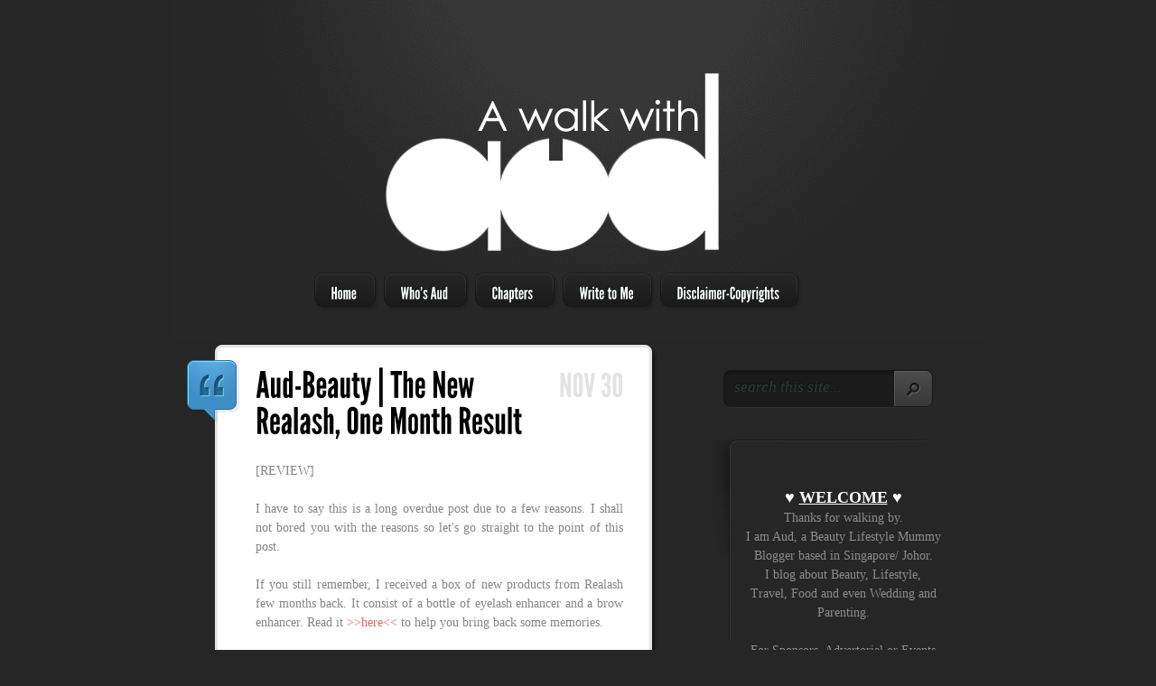

--- FILE ---
content_type: text/html; charset=UTF-8
request_url: https://www.awalkwithaud.com/2016/12/aud-beauty-new-realash-one-month-result.html
body_size: 44762
content:
<!DOCTYPE html>
<html dir='ltr' xmlns='http://www.w3.org/1999/xhtml' xmlns:b='http://www.google.com/2005/gml/b' xmlns:data='http://www.google.com/2005/gml/data' xmlns:expr='http://www.google.com/2005/gml/expr' xmlns:og='http://ogp.me/ns#'>
<head>
<link href='https://www.blogger.com/static/v1/widgets/2944754296-widget_css_bundle.css' rel='stylesheet' type='text/css'/>
<title>A Walk With Aud: Aud-Beauty | The New Realash, One Month Result</title>
<meta content='text/html; charset=UTF-8' http-equiv='Content-Type'/>
<meta content='blogger' name='generator'/>
<link href='https://www.awalkwithaud.com/favicon.ico' rel='icon' type='image/x-icon'/>
<link href='http://www.awalkwithaud.com/2016/12/aud-beauty-new-realash-one-month-result.html' rel='canonical'/>
<link rel="alternate" type="application/atom+xml" title="A Walk With Aud - Atom" href="https://www.awalkwithaud.com/feeds/posts/default" />
<link rel="alternate" type="application/rss+xml" title="A Walk With Aud - RSS" href="https://www.awalkwithaud.com/feeds/posts/default?alt=rss" />
<link rel="service.post" type="application/atom+xml" title="A Walk With Aud - Atom" href="https://www.blogger.com/feeds/11222391/posts/default" />

<link rel="alternate" type="application/atom+xml" title="A Walk With Aud - Atom" href="https://www.awalkwithaud.com/feeds/1610483532950336242/comments/default" />
<!--Can't find substitution for tag [blog.ieCssRetrofitLinks]-->
<link href='https://blogger.googleusercontent.com/img/b/R29vZ2xl/AVvXsEjq28I1CKGSGadCu-3Ve2DFGMtm4BWciImEbx0nwLMGLOH2MQnIn2Y2Cb85GhBGm28IMcBPJRJqFaAoRy9hRerTB1OWV-xylbqoeMM-tplgJFO5GUhJR7Ny7TB-if6LolmleWOA/s640/blogger-image--2117052355.jpg' rel='image_src'/>
<meta content='Longer lash? Thicker brows? Sounds good? If these are what you are looking for, continue to read this. #AWalkWithAud #Realash' name='description'/>
<meta content='http://www.awalkwithaud.com/2016/12/aud-beauty-new-realash-one-month-result.html' property='og:url'/>
<meta content='Aud-Beauty | The New Realash, One Month Result' property='og:title'/>
<meta content='Longer lash? Thicker brows? Sounds good? If these are what you are looking for, continue to read this. #AWalkWithAud #Realash' property='og:description'/>
<meta content='https://blogger.googleusercontent.com/img/b/R29vZ2xl/AVvXsEjq28I1CKGSGadCu-3Ve2DFGMtm4BWciImEbx0nwLMGLOH2MQnIn2Y2Cb85GhBGm28IMcBPJRJqFaAoRy9hRerTB1OWV-xylbqoeMM-tplgJFO5GUhJR7Ny7TB-if6LolmleWOA/w1200-h630-p-k-no-nu/blogger-image--2117052355.jpg' property='og:image'/>
<style id='page-skin-1' type='text/css'><!--
/*
-----------------------------------------------
Blogger Template Style
Name:       LightBright
Author:     http://www.soratemplates.com
Déigner:    http://www.elegantthemes.com
Date:       June 2012
License:  This free Blogger template is licensed under the Creative Commons Attribution 3.0 License, which permits both personal and commercial use. However, to satisfy the 'attribution' clause of the license, you are required to keep the footer links intact which provides due credit to its authors. For more specific details about the license, you may visit the URL below:
http://creativecommons.org/licenses/by/3.0
----------------------------------------------- */
body#layout .searchbox,#navbar-iframe,.date-header,.feed-links,.post-share-buttons{display: none !important;}
.section,.widget,.widget-content,body,h1,h2,h3,h4,h5,ul,li,a,p,span,img,dd{margin:0;padding:0;list-style:none;text-decoration:none;outline:none}
p{line-height: 18px;padding-bottom: 10px;}
body {
background: url(https://blogger.googleusercontent.com/img/b/R29vZ2xl/AVvXsEjHaj1lAdkwmh2ikJxT-4WyJeBjGSiRM4L7ab1iv9WoMxoLNyyc7jr2UkX2Oxo9p7UzX_D3cTb22fZ3BIWMLgjMDyP3lzMVkA35dZPz2wN-TMdOxWxIsQA-eRSIx0nW_rVKdX7r/s1600/bg.png) no-repeat scroll center top #262626;
color: #858585;
font-family: Century Gothic;
font-size: 14px;
line-height: 21px;
min-height: 27px;
}
.clearfix:after { visibility: hidden; display: block; font-size: 0; content: " "; clear: both; height: 0; }
a { color: #9A7777 }
a:hover { }
#header-wrapper { text-align:center }
#header{}
#header-inner {}
#header img {}
#header h1 {font-size:40px;font-weight:normal;line-height: 50px;}
#header,#header a { color: #fff }
#header a:hover {}
#header .description {
font-family: Century Gothic;
font-size: 16px;
font-style: italic;
margin-top: 10px;
text-align: right;
margin-right: 80px;
color:#2B2C2C;
text-shadow:1px 1px 1px #6F6E6E;
}
#outer-wrapper {
margin: 0 auto;
padding-top: 79px;
position: relative;
text-align: left;
width: 804px;
}
ul.nav{float:left;margin:23px 0 0}
ul.nav li{background:url(https://blogger.googleusercontent.com/img/b/R29vZ2xl/AVvXsEhxZMmrOlXBqZ3Ey9v_nGd80duia30SklEgGKXtgGRD0pTkC3JaqzZJxqYEobzzZg-PFq2io9AklaeN8R8xPatayB0tJfofoaqNdUG_qRDECQwEj5qo1zkkC60XCad3lCkaix9q/s301/menu-link-bg.png) no-repeat bottom right;padding-right:17px;margin-right:4px}
ul.nav li a{font-size:18px;font-family:Century Gothic;color:#fff;text-shadow:-1px -1px 1px #031112;display:block;padding:12px 8px 8px 19px;height:22px;background:url(https://blogger.googleusercontent.com/img/b/R29vZ2xl/AVvXsEhxZMmrOlXBqZ3Ey9v_nGd80duia30SklEgGKXtgGRD0pTkC3JaqzZJxqYEobzzZg-PFq2io9AklaeN8R8xPatayB0tJfofoaqNdUG_qRDECQwEj5qo1zkkC60XCad3lCkaix9q/s301/menu-link-bg.png) no-repeat}
ul.nav li a:hover,ul.nav > li.current_page_item > a{color:#ffffff;text-decoration:none}
ul.nav ul{background:url(https://blogger.googleusercontent.com/img/b/R29vZ2xl/AVvXsEhkjfr3UpPT46DAnDNSR4BUXVv4KKzn55a4H18AgAy2aQhou8sVRPJGCln2W_3WZAnieTKu5ou1d_6kzUHXq0EBZE68nvS9TkoOf6YYT3vK-Z4Mmqhf4wwzJp1KLtG-dqMTVqEk/s206/dropdown-bg.png) repeat-y;width:191px !important;padding:8px 9px 12px 6px;border:1px solid #171717;box-shadow:2px 3px 8px 0 rgba(0,0,0,0.2);-moz-box-shadow:2px 3px 8px 0 rgba(0,0,0,0.2);-webkit-box-shadow:2px 3px 8px 0 rgba(0,0,0,0.2);-moz-border-radius:8px;-webkit-border-radius:8px}
ul.nav ul li{background:url(https://blogger.googleusercontent.com/img/b/R29vZ2xl/AVvXsEh1jjZ_EFHozRe_C2rEQi8rOOScZGy05e3eEIp5shMRH9bc7_m8nv__YBeRcXYRVVxTYpXbbDcieBN7fIAgi8023LeM29jGDBKzbz0TWaMkDTYqF3mHcIlaEiO4o1Tr5kktk1tb/s191/menu-link-separator.png) no-repeat bottom left;width:191px;padding:0 0 0 17px}
ul.nav ul li a{background:none;padding:0;display:block;text-align:left;padding:12px 0 11px 15px;background:url(https://blogger.googleusercontent.com/img/b/R29vZ2xl/AVvXsEjhFFTaLp-ZIvP8N6SotFh9Oul2h1a6-08-TPp8XKBNda6INhhcwRTWlxw4zHaF80q55dRVlZIwE7fAN0rT592XzxFutJTjKr3fXw7WIzx8Cz72f2P2XUl9mH0AQ4guyyYPWp3o/s6/menu-bullet.png) no-repeat left 16px}
span.top-arrow{background:url(https://blogger.googleusercontent.com/img/b/R29vZ2xl/AVvXsEjsh23bXWLWEerhlUzpcyd9o-NUwvzZ_ASZIn5wLGgNazQfTbp_6OgDdMocWbNl2bUNvm7wzmCJMs6Hl5KA-mc05R60o59waHDVySy_nKQz6hFTHuA9-mZchf8wGTXY7OL2eX3f/s17/top-arrow.png) no-repeat;display:block;height:10px;left:92px;position:absolute;top:-10px;width:22px}
.nav ul{position:absolute;top:-999em;background-position:bottom;background-repeat:no-repeat;z-index:10}
.nav li{float:left;position:relative}
.nav a{display:block;float:left}
.nav li:hover ul,ul.nav li.sfHover ul{left:-64px;top:50px}
.nav li:hover li ul,.nav li.sfHover li ul{top:-999em}
.nav li li:hover ul,ul.nav li li.sfHover ul{left:201px;top:0}
.nav li:hover ul,.nav li li:hover ul{top:-999em}
.nav li li{display:block;padding:0;float:left;height:auto !important}
.nav li ul{width:202px}
.nav li li a:link,.nav li li a:visited{display:block;height:auto;float:left}
.nav li:hover{visibility:inherit;}
#content-wrapper { margin-top: 38px; }
#main-wrapper { float: left; width: 530px; }
/*#main-wrapper { float: left; width: 800px;}*/
#sidebar-wrapper {
color: #8D8B8B;
float: right;
font-family: Century Gothic;
padding-top: 28px;
width: 254px;
}
#topnav {}
.PageList li { float: left; }
.PageList li a { padding: 10px; }
.PageList li.selected {}
.PageList li.selected a {}
.PageList li a:hover {}
.entry {margin-bottom: 35px; position: relative; width: 490px;}
.entry .post .content { padding: 12px 38px 15px 45px; }
.entry-top {
background: url(https://blogger.googleusercontent.com/img/b/R29vZ2xl/AVvXsEjQaeTwJGVhlCUtu9LOAEpfBsZofxRSmefpAyJMwnHHNHHTO8R_TvteVUmQ-QISEFQkKOuP1RyBB6yQFiYhjHKRQIKFiYq-RCjuRgoL7uODq-yhE9CDGXtgNwuqR-Ss0UzLT4Zd/s490/entry-top-transparent.png) no-repeat scroll 0 0 transparent;
height: 17px;
width: 490px;
}
.entry-bottom-top {
background: url(https://blogger.googleusercontent.com/img/b/R29vZ2xl/AVvXsEhFMC-iOAGgMRAFc3C6CKJUgq-99bqA_upfgdxL5zj3ig_Vh6V4fT1I9wlfQATDVJgJX97Itfnc1YOXQ0OrJ8DMZokG_pEpVi5CrW83iVoT1WyiLsQ22vhCD7LSmnNMze41mOf6/s491/bottom-top.png) no-repeat scroll 0 0 transparent;
height: 2px;
width: 483px;
}
.entry-bottom {
background: url(https://blogger.googleusercontent.com/img/b/R29vZ2xl/AVvXsEiXJHAkUJ4gPHZLI7djVTtO0C0Kf3qjQrPIoBFwr7qYw0oUInOlliNlZUgcjitmlvJHHoP0lsk04zIi6OtjpV1ksoOEBBixzQm2eSQNrGdIZMwv1eIsonX3_5knVkgEBTgQeGFE/s490/entry-bottom-transparent.png) no-repeat scroll 0 0 transparent;
height: 22px;
position: relative;
z-index: 2;
}
.bubble {
background: url(https://blogger.googleusercontent.com/img/b/R29vZ2xl/AVvXsEgYjG-FHIDpu_HXS2z0BrDIhicK1R7siIgqNXl9gtKeqNLCj6Qlr7NaXwqFI8ZWeIzvAd-dYDF5gvttAJYc0JUsFk6LIE7sHARJn72zatHvh6PTAXYgBXhjIIpKzPP8azE2TGXE/s70/quote.png) no-repeat scroll 0 0 transparent;
display: block;
height: 70px;
left: -31px;
position: absolute;
text-indent: -9999px;
top: 0;
width: 58px;
}
.date {
color: #E3E3E3;
float: right;
font-size: 36px;
margin-top: 2px;
text-transform: uppercase;
}
a.readmore {
background: url(https://blogger.googleusercontent.com/img/b/R29vZ2xl/AVvXsEiICxAvOkaM8-lTqYtXPF0i8AICgc32a1WxdFLX6kv7MOXJ4NXfI0a3r5StL7fZF8pIEVKGhSzk1cgVAlpApe10PaZsWeSVgbnce2YXXTfSiNR6m0j33EzYuooPw_ZATmE3xuy1/s180/readmore.png) no-repeat scroll right top transparent;
color: #626262;
display: block;
float: right;
font-family: Century Gothic;
font-size: 11px;
height: 23px;
line-height: 23px;
margin: 12px 7px 0 0;
padding-right: 16px;
text-shadow: 1px 1px 1px #FFFFFF;
}
a.readmore span {
background: url(https://blogger.googleusercontent.com/img/b/R29vZ2xl/AVvXsEiICxAvOkaM8-lTqYtXPF0i8AICgc32a1WxdFLX6kv7MOXJ4NXfI0a3r5StL7fZF8pIEVKGhSzk1cgVAlpApe10PaZsWeSVgbnce2YXXTfSiNR6m0j33EzYuooPw_ZATmE3xuy1/s180/readmore.png) no-repeat scroll 0 0 transparent;
display: block;
height: 23px;
padding-left: 15px;
}
.share { display: none }
.entry .post {
background: url(https://blogger.googleusercontent.com/img/b/R29vZ2xl/AVvXsEjqnIyYu9EncNiI-qlIJfkyAMulmnzfo4SsPQjK2WiM8EzHJc0pBT3WZMJeiZoOnfC8e4Bt4rxpvY0rZkmNzTS8fkRtZVrNT4Nip1T3EBMYRRKONWvauyvtDdMyP9kbNzhlbm_r/s490/entry-bg-transparent.png) repeat-y scroll 0 0 transparent;
position: relative;
z-index: 2;
}
.post-body img{max-width:400px}
div.big-thumb {
height: 299px;
margin-bottom: 10px;
margin-left: -10px;
position: relative;
width: 445px;
}
.post-body a {
color: #e06666;
}
.post-body a:hover {
color:#F5A9A9;
}
.post h3 {
float: left;
font-size: 40px;
padding-bottom: 20px;
width: 325px;
color:#000;
}
.entry-meta {
background: url(https://blogger.googleusercontent.com/img/b/R29vZ2xl/AVvXsEgkLxOJLiJXBOvEJ077KOhs5WEgYXlqgD0wihFO7oiVGWj6VFVdjJ5Ajq4HEhOHdXbmMGISmyWIaChsfwo0RaRtP_J7YsYI4WwI0KNROBnn0APLGln73u-qi-OAJ0JQwlG7u722/s40/post-meta-bg.png) repeat-x scroll 0 0 #D6D7D4;
width: 483px;
}
.entry-meta p.meta {
background: url(https://blogger.googleusercontent.com/img/b/R29vZ2xl/AVvXsEivReHOrIA7rqWYs95Niu_zkeukSkg8XsSnpZJ5Ab5Iev953zSIZ6ROTnliXc_rISR6pOh89I_ZwDiscZJyw6pM3SfXy1ZtEZ044mm3OsPsZXPS9uElLOlw7Lsawg_icRJCWaqG/s43/meta-separator.png) no-repeat scroll right top transparent;
color: #8A8A8A;
float: left;
font-family: Century Gothic;
font-size: 15px;
padding: 12px 0 4px 21px;
text-shadow: 1px 1px 1px #FAFBFA;
width: 363px;
}
.post blockquote { padding: 0 0 0 1em; color: #8A8A8A; font-style: italic; border-left: 6px solid #f5f5f5; font-size: 18px; font-family: Century Gothic; margin:0 0 10px 0; position: relative; }
blockquote p { padding-bottom: 0px; line-height: 24px;}
.post-header{}
.post-author {
float: left;
margin-right: 10px;
padding-top: 2px;
}
.post-comment-link {
background: url(https://blogger.googleusercontent.com/img/b/R29vZ2xl/AVvXsEiIsMIMUiMmRa6BhAKRq1AtW-0blSIENCuEAy0LrJuKchxWld_5KQytKE8nPZeYnA7GjaSmnADmz7FbtUBVUkqWR1bdS5Z9NMp4KVRKEsZNsUMBZQkVJA4UvH6MC0sCroQmp9dc/s35/comment-bubble.png) no-repeat scroll 0 0 transparent;
display: block;
float: left;
height: 28px;
padding-top: 1px;
width: 35px;) no-repeat scroll 0 0 transparent;
display: block;
float: left;
height: 28px;
padding-top: 1px;
width: 35px;
}
.post-comment-link a{
color: #FFFFFF;
font-size: 14px;
padding-left: 11px;
text-shadow: 1px 1px 1px #888888;
}
#sidebar-wrapper .widget {margin-bottom: 35px;}
.sidebar a{color: #fff;}
.sidebar a:hover{color: #8D8B8B;}
.sidebar h2 {
color: #FFFFFF;
font-size: 30px;
padding: 0 0 6px 20px;
text-shadow: -1px -1px 1px #032328;
text-transform: uppercase
}
.sidebar .widget-content{ background: url(https://blogger.googleusercontent.com/img/b/R29vZ2xl/AVvXsEh7dm2lSZYcUi8wRsNATAmIhC2piKVd4pgKzgTHvZmk2d2hMOOqf2gSn_i9MY3P8tmWswb0Xop5XXV-_VLAoBvL8XMjVaCrGV7Mq1b9VXUL2iK8kcYWb7HwbJBjfUh8PCoQx9o0/s254/widget-bg.png) no-repeat scroll 0 0 transparent; padding: 12px 0 0 37px;}
.sidebar ul {margin: -4px 0 0 -17px;}
.sidebar li {
background: url(https://blogger.googleusercontent.com/img/b/R29vZ2xl/AVvXsEghN1_2oGzMtLP9Il8JfZZ135NkRiIj5MLQZgVmAKWu8KnbhEfV88AQvs0kPQBjdER_37j9TE0YKnDy40e4_cPKcQTPA6PkNhDjlvzctHvETIuTDRAdoIkwV61EoFwR34yYlnVz/s233/sidebar-separator.png) no-repeat scroll left bottom transparent;
padding-bottom: 2px;
padding-left: 2px;
}
.sidebar li a{
background: url(https://blogger.googleusercontent.com/img/b/R29vZ2xl/AVvXsEjfXg-DT_Qm5EZVNrqIYZQOMgjv095UWwcq6t4MzPmDZGc2histd6M_v_9zBE3HilHSaqEB56PRAqBNHinFzOMSimrHcZp7ufN4fD1m9vPQcTzCo9B2M-zEGvky-5ohwySuvp0J/s6/bullet.png) no-repeat scroll 11px 14px transparent;
color: #FFFFFF;
display: block;
padding: 9px 0 9px 26px;
}
.sidebar li a:hover {
background-color:#2b2b2b;
color:#969696;
text-decoration: none;
}
#comments{overflow:hidden;margin-right: 45px;}
#comments h4{display:inline;padding:10px;line-height:40px}
#comments h4,.comments .comment-header,.comments .comment-thread.inline-thread .comment{position:relative}
#comments h4,.comments .continue a{background:#fff}
#comments h4,.comments .user a,.comments .continue a{font-size:16px}
#comments h4,.comments .continue a{font-weight:normal;color:#9A7777}
#comments h4:after{content:"";position:absolute;bottom:-10px;left:10px;border-top:10px solid #fff;border-right:20px solid transparent;width:0;height:0;line-height:0}
#comments .avatar-image-container img{border:0}
.comment-thread{color:#111}
.comment-thread a{color:#9A7777}
.comment-thread ol{margin:0 0 20px}
.comment-thread .comment-content a,.comments .user a,.comments .comment-thread.inline-thread .user a{color:#9A7777}
.comments .avatar-image-container,.comments .avatar-image-container img{width:48px;max-width:48px;height:48px;max-height:48px}
.comments .comment-block,.comments .comments-content .comment-replies,.comments .comment-replybox-single{margin-left:60px}
.comments .comment-block,.comments .comment-thread.inline-thread .comment{border:1px solid #ddd;background:#f9f9f9;padding:10px}
.comments .comments-content .comment{margin:15px 0 0;padding:0;width:100%;line-height:1em}
.comments .comments-content .icon.blog-author{position:absolute;top:-12px;right:-12px;margin:0;background-image: url(https://blogger.googleusercontent.com/img/b/R29vZ2xl/AVvXsEhGCkwuD_uNUnVExONVIvPEBSN0525k4X3XzP8LCzTWkG6pIKWZn-V5E_froGK09AqKv1rVDTQA3QjmirpVBcE9ks6YPucccGWg1vuSStz3YKWbouvrFsAsONKI4hW5WbwgfeVs/s36/author.png);width:36px;height:36px}
.comments .comments-content .inline-thread{padding:0 0 0 20px}
.comments .comments-content .comment-replies{margin-top:0}
.comments .comment-content{padding:5px 0;line-height:1.4em}
.comments .comment-thread.inline-thread{border-left:1px solid #ddd;background:transparent}
.comments .comment-thread.inline-thread .comment{width:auto}
.comments .comment-thread.inline-thread .comment:after{content:"";position:absolute;top:10px;left:-20px;border-top:1px solid #ddd;width:10px;height:0px}
.comments .comment-thread.inline-thread .comment .comment-block{border:0;background:transparent;padding:0}
.comments .comment-thread.inline-thread .comment-block{margin-left:48px}
.comments .comment-thread.inline-thread .user a{font-size:13px}
.comments .comment-thread.inline-thread .avatar-image-container,.comments .comment-thread.inline-thread .avatar-image-container img{width:36px;max-width:36px;height:36px;max-height:36px}
.comments .continue{border-top:0;width:100%}
.comments .continue a{padding:10px 0;text-align:center}
.comment .continue{display:none}
#comment-editor{width:103%!important}
.comment-form{width:100%;max-width:100%}
#blog-pager-newer-link {float: left;}
#blog-pager-older-link {float: right;}
#blog-pager { margin:0 0 30px; color:#fff !important; font-size: 18px !important; padding:15px 0; text-align: center; clear:both; }
.pagenavi a,.pagenavi .current{
background: url(https://blogger.googleusercontent.com/img/b/R29vZ2xl/AVvXsEgkB2tuab6Y7HGfKdUol34XTEyX-j6stSHW2weJEraVEvT6Z7BIlyGCyMVaQqklhCNn7Pi7D5204RVJ4nWHI5dfo6i0nt_uUsaJMpxrbkwFWEqMM0x8l_2HceH0n9xvThBLFL5g/s43/pagenavi-bg.png) no-repeat scroll 0 0 transparent !important;
border: medium none !important;
font-weight: normal !important;
margin: 1px;
padding: 8px 22px 22px 16px !important;
text-shadow: 1px 1px 1px #5A1709;
color:#fff;
}
.pagenavi .current{color: #F94B85}
.pagenavi .pages {
border: medium none;
color: #EEEEEE;
font-size: 15px;
margin: 2px 10px 2px 2px !important;
padding: 5px 7px !important;
}
#footer{color:#121212; text-shadow:1px 1px 1px #373838; padding: 0 0 30px;}
.footer-inner a{
color: #fff;
font-style: italic;
font-weight: bold;
}
.searchbox {
background: url(https://blogger.googleusercontent.com/img/b/R29vZ2xl/AVvXsEhMbqvQfWhuMdtNkD-KPYQBYwx1bCnBPLbh5eJbuu0CxzMD6IZziF51X4u-rvoS-IPIyzdrCJJ0BxrI0VFYuMDQO2aPttEiWcRK_DCCMkeqL7eq-mYwOSn_d3AESSjzdDTpOQha/s232/search-bg.png) no-repeat scroll 0 0 transparent;
height: 42px;
margin-left: 13px;
position: relative;
width: 232px;
}
.searchbox .textfield {
background: none;
border: none;
color:#373737;
font-family: Century Gothic;
font-size: 17px;
font-style: italic;
margin: 8px 0 0 10px;
text-shadow: -1px -1px 1px #001B1E;
width: 174px;
}
.searchbox .button {position: absolute; right: 0; top: 0;}
#PopularPosts1 img {float:left;margin:5px 10px 0 5px}
#PopularPosts1 dd {margin:5px 0 10px 10px}
.status-msg-body {position:relative !important}
.CSS_LIGHTBOX { z-index: 9999 !important; }

--></style>
<!--google analytic-->
<script>
  (function(i,s,o,g,r,a,m){i['GoogleAnalyticsObject']=r;i[r]=i[r]||function(){
  (i[r].q=i[r].q||[]).push(arguments)},i[r].l=1*new Date();a=s.createElement(o),
  m=s.getElementsByTagName(o)[0];a.async=1;a.src=g;m.parentNode.insertBefore(a,m)
  })(window,document,'script','//www.google-analytics.com/analytics.js','ga');

  ga('create', 'UA-39613957-1', 'awalkwithaud.com');
  ga('send', 'pageview');
</script>
<!--end of google analytic-->
<!-- BEGIN Open Graph tags -->
<meta content='summary_large_image' name='twitter:card'/>
<meta content='@awalkwithaud' name='twitter:site'/>
<meta content='@awalkwithaud' name='twitter:creator'/>
<meta content='http://www.awalkwithaud.com/' name='twitter:domain'/>
<meta content='Longer lash? Thicker brows? Sounds good? If these are what you are looking for, continue to read this. #AWalkWithAud #Realash' name='twitter:description'/>
<meta content='A Walk With Aud: Aud-Beauty | The New Realash, One Month Result' name='keywords'/>
<meta content='article' property='og:type'/>
<meta content='http://www.awalkwithaud.com/p/about-me.html' property='article:author'/>
<meta content='http://www.awalkwithaud.com/2016/12/aud-beauty-new-realash-one-month-result.html' property='og:url'/>
<meta content='Aud-Beauty | The New Realash, One Month Result' property='og:title'/>
<meta content='en_US' property='og:locale'/>
<!-- END Open Graph tags -->
<!--ADD rel=nofollow to all links-->
<script src="//ajax.googleapis.com/ajax/libs/jquery/1/jquery.min.js" type="text/javascript"></script>
<script type='text/javascript'>
var a = $(this);
var href = a.attr('href');
$(document).ready(function() {
$("a[href^='http://']").each(function () {
if(this.href.indexOf(location.hostname) == -1) {
$(this).attr('target', '_blank');
$(this).attr('title', 'Click to open in a new window');
$(this).attr('rel', 'nofollow');
}
}
);
$("a[href^='https://']").each(function () {
if(this.href.indexOf(location.hostname) == -1) {
$(this).attr('target', '_blank');
$(this).attr('title', 'Click to open in a new window');
$(this).attr('rel', 'nofollow');
}
}
);
});
</script>
<!--End ADD rel=nofollow to all links-->
<link href='https://www.blogger.com/dyn-css/authorization.css?targetBlogID=11222391&amp;zx=97befdc9-a7e7-483e-b191-0a1abec5e8ca' media='none' onload='if(media!=&#39;all&#39;)media=&#39;all&#39;' rel='stylesheet'/><noscript><link href='https://www.blogger.com/dyn-css/authorization.css?targetBlogID=11222391&amp;zx=97befdc9-a7e7-483e-b191-0a1abec5e8ca' rel='stylesheet'/></noscript>
<meta name='google-adsense-platform-account' content='ca-host-pub-1556223355139109'/>
<meta name='google-adsense-platform-domain' content='blogspot.com'/>

<!-- data-ad-client=ca-pub-8740394969910249 -->

</head>
<!--<body> <b:section id="navbar" class="navbar" maxwidgets="1" showaddelement="no"> <b:widget type="Navbar" id="Navbar1" locked="yes"/> </b:section> -->
<body>
<!-- <div itemscope = "" itemtype = "http://data-vocabulary.org/Person"> <span itemprop="name">Audrey Tiow</span> but people call me <span itemprop="nickname">Aud</span>. Here is my home page: <a href="http://www.awalkwithaud.com" itemprop="url">www.awalkwithaud.com</a> I love writing and I have been sharing about my life through this blog since 2005. <span itemprop="title">Like Steve Jobs, I like taking a walk with people who are dear to me.</span> I especially like to talk and share about my day, my thoughts, my life during the quiet strolls. It is usually through these long walks that I feel most at ease with myself to share openly.<span itemprop="title">Have a pleasant walk</span> </div> -->
<div id='wrapper'>
<div id='outer-wrapper'>
<!-- Go to www.addthis.com/dashboard to customize your tools -->
<script async='async' src='//s7.addthis.com/js/300/addthis_widget.js#pubid=ra-5010be56397a692f' type='text/javascript'></script>
<div class='clearfix' id='header-wrapper'>
<div class='header section' id='header'><div class='widget Header' data-version='1' id='Header1'>
<div id='header-inner'>
<a href='https://www.awalkwithaud.com/' style='display: block'>
<img alt='A Walk With Aud' height='200px; ' id='Header1_headerimg' src='https://blogger.googleusercontent.com/img/b/R29vZ2xl/AVvXsEgEOWnWR-fFcFAk_yQciiYLyNg17q7rsUPqsU1IJgyBTk3LmXmHJ2xzFL8k6euHi68bdrtV7ey1Jh-voYmZ2F5saEZiODSo9WqQYr0wMP9LxOvmzR_VON-CSjjJmyrbOZzFkPkv/s1600/header_AWWA.png' style='display: block' width='750px; '/>
</a>
</div>
</div></div>
<ul class='nav superfish clearfix'>
<li><a href='http://www.awalkwithaud.com/'>Home</a></li>
<li><a href='http://www.awalkwithaud.com/p/about-me.html'>Who's Aud</a></li>
<li><a href='http://www.awalkwithaud.com/search/label'>Chapters</a>
<ul class='children'>
<li><a href='http://www.awalkwithaud.com/search/label/Aud-Wedding'>Aud-Wedding</a></li>
<li><a href='http://www.awalkwithaud.com/search/label/Aud-Pregnancy'>Aud-Pregnancy</a></li>
<li><a href='http://www.awalkwithaud.com/search/label/Aud-TravelersNotebook'>Aud-MTN</a></li>
<li><a href='http://www.awalkwithaud.com/search/label/Aud-Home Cooks'>Aud-Home Cooks</a></li>
<li><a href='http://www.awalkwithaud.com/search/label/Aud-Eats'>Aud-Eats</a></li>
<li><a href='http://www.awalkwithaud.com/search/label/Aud-Ventures'>Aud-Ventures</a></li>
<li><a href='http://www.awalkwithaud.com/search/label/Aud-Beauty'>Aud-Beauty</a></li>
<li><a href='http://www.awalkwithaud.com/search/label/Aud-Makeups'>Aud-Makeups</a></li>
<li><a href='http://www.awalkwithaud.com/search/label/Aud-Reviews'>Aud-Reviews</a></li>
<li><a href='http://www.awalkwithaud.com/search/label/Aud-Shops'>Aud-Shops</a></li>
<li><a href='http://www.awalkwithaud.com/search/label/Aud-Story'>Aud-Story</a></li>
<li><a href='http://www.awalkwithaud.com/search/label/Aud-Guides'>Aud-Guides</a></li>
<li><a href='http://www.awalkwithaud.com/search/label/Aud-Talks'>Aud-Talks</a></li>
</ul></li>
<li><a href='http://www.awalkwithaud.com/p/write-to-me.html'>Write to Me</a></li>
<li><a href='http://www.awalkwithaud.com/p/disclaimer-copyrights.html'>Disclaimer-Copyrights</a></li>
</ul>
<div class='clear'></div>
</div>
<div class='clearfix' id='content-wrapper'>
<div id='main-wrapper'>
<div class='main section' id='main'><div class='widget Blog' data-version='1' id='Blog1'>
<!--Can't find substitution for tag [defaultAdStart]-->
<div class='entry'>
<div class='entry-top'></div>
<div class='share'>
<span class='share_button'>share</span>
<div class='share-box'>
<div class='buttons'>
<a href='http://twitthis.com/twit?url=https://www.awalkwithaud.com/2016/12/aud-beauty-new-realash-one-month-result.html&title=Aud-Beauty | The New Realash, One Month Result' rel='nofollow' target='_blank'><img src='https://lh4.googleusercontent.com/-MianXLkkZxI/T-Ek-X9lR_I/AAAAAAAABI0/ZMCbCXplD_E/s27/share-icon1.png'/>
<span class='tooltip'>tweet this post <span class='left-arrow'></span>
</span></a>
<a href='http://del.icio.us/post?url=https://www.awalkwithaud.com/2016/12/aud-beauty-new-realash-one-month-result.html&title=Aud-Beauty | The New Realash, One Month Result' rel='nofollow' target='_blank'><img src='https://lh6.googleusercontent.com/-8qb1RroyHgg/T-Ek-SmnhkI/AAAAAAAABI8/qWM-CqeRRdU/s27/share-icon2.png'/>
<span class='tooltip'>share on delicious <span class='left-arrow'></span>
</span></a>
<a href='http://digg.com/submit?url=https://www.awalkwithaud.com/2016/12/aud-beauty-new-realash-one-month-result.html&title=Aud-Beauty | The New Realash, One Month Result' rel='nofollow' target='_blank'><img src='https://lh5.googleusercontent.com/-kZqgJ8uI_rY/T-Ek-sQ5gKI/AAAAAAAABJA/ZAUlHXoJCxA/s27/share-icon3.png'/>
<span class='tooltip'>dig this post <span class='left-arrow'></span>
</span></a>
<a href='http://www.stumbleupon.com/submit?url=https://www.awalkwithaud.com/2016/12/aud-beauty-new-realash-one-month-result.html&title=Aud-Beauty | The New Realash, One Month Result' rel='nofollow' target='_blank'><img src='https://lh6.googleusercontent.com/-zpMruyb79_k/T-Ek_ASMU2I/AAAAAAAABJM/svQ9XjfrmeA/s25/share-icon4.png'/>
<span class='tooltip'>share on stumbleupon <span class='left-arrow'></span>
</span></a>
<a href='#'><img src='https://lh6.googleusercontent.com/-G05k8exSKQ0/T-Ek_KYETpI/AAAAAAAABJQ/oif6lkBPkg0/s27/share-icon5.png'/>
<span class='tooltip'>share on squidoo <span class='left-arrow'></span>
</span></a>
<a href='#'><img src='https://lh6.googleusercontent.com/-_6EcdkVWbas/T-Ek_clnOlI/AAAAAAAABJU/XArcBJYJlQY/s27/share-icon6.png'/>
<span class='tooltip'>share on yahoo buzz <span class='left-arrow'></span>
</span></a>
<a href='#'><img src='https://lh4.googleusercontent.com/-4ykWuPkWirE/T-Ek_nScqOI/AAAAAAAABJk/b4zsvGVQNLo/s27/share-icon7.png'/>
<span class='tooltip'>share on blinklist <span class='left-arrow'></span>
</span></a>
<a href='#'><img src='https://lh5.googleusercontent.com/-wGtY1sX0r9Y/T-Ek_zSgs5I/AAAAAAAABJo/4z_bpC2ZbE0/s27/share-icon8.png'/>
<span class='tooltip'>share on mixx <span class='left-arrow'></span>
</span></a>
<a href='#'><img src='https://lh5.googleusercontent.com/-x_FG14_WNjc/T-ElAPN746I/AAAAAAAABJ0/CmXmjHq6_Ow/s27/share-icon9.png'/>
<span class='tooltip'>share on furl <span class='left-arrow'></span>
</span></a>
</div>
<a class='arrow' href='#'></a>
</div>
</div>
<div class='post clearfix'>
<div class='content clearfix'>
<a class='bubble' href='https://www.awalkwithaud.com/2016/12/aud-beauty-new-realash-one-month-result.html'></a>
<h3 class='post-title'>
Aud-Beauty | The New Realash, One Month Result
</h3>
<span class='date'>
<script type='text/javascript'>
      var timestamp = "Wednesday, November 30, 2016";
      if (timestamp != '') {
      var timesplit = timestamp.split(",");
      var date_yyyy = timesplit[2];
      var timesplit = timesplit[1].split(" ");
      var date_dd = timesplit[2];
      var date_mmm = timesplit[1].substring(0, 3);
      }
      </script>
<script type='text/javascript'>document.write(date_mmm);</script>
<script type='text/javascript'>document.write(date_dd);</script>
</span>
<div class='clear'></div>
<div class='post-body'>
<div style="text-align: justify;">
[REVIEW]</div>
<div style="text-align: justify;">
<br /></div>
<div style="text-align: justify;">
I have to say this is a long overdue post due to a few reasons. I shall not bored you with the reasons so let's go straight to the point of this post.</div>
<div style="text-align: justify;">
<br /></div>
<div style="text-align: justify;">
If you still remember, I received a box of new products from Realash few months back. It consist of a bottle of eyelash enhancer and a brow enhancer. Read it <a href="http://www.awalkwithaud.com/2016/07/aud-beauty-unbox-new-realash.html" target="_blank">&gt;&gt;here&lt;&lt;</a> to help you bring back some memories.</div>
<div style="text-align: justify;">
<br /></div>
<div style="text-align: justify;">
I was supposed to update on the result of the product after a month but I was so tied up with work and baby that I always forget to apply the serums daily, which affects the end results. Last month I finally able to commit myself into using the serums daily to have a fair and honest review.</div>
<div style="text-align: justify;">
<br /></div>
<div style="text-align: justify;">
First, I have to say I have a slight preference over the brow serum as I got to see a more visible result compared to Realash eyelash enhance. But, I have to say it might due to my lashes are already long and thick which is why I couldn't see obvious changes.</div>
<div style="text-align: justify;">
<br /></div>
<div style="text-align: justify;">
Now, cut the crap. Let the photos do the talking.</div>
<div style="text-align: justify;">
<table align="center" cellpadding="0" cellspacing="0" class="tr-caption-container" style="margin-left: auto; margin-right: auto; text-align: center;"><tbody>
<tr><td style="text-align: center;"><a href="https://blogger.googleusercontent.com/img/b/R29vZ2xl/AVvXsEjq28I1CKGSGadCu-3Ve2DFGMtm4BWciImEbx0nwLMGLOH2MQnIn2Y2Cb85GhBGm28IMcBPJRJqFaAoRy9hRerTB1OWV-xylbqoeMM-tplgJFO5GUhJR7Ny7TB-if6LolmleWOA/s640/blogger-image--2117052355.jpg" imageanchor="1" style="margin-left: auto; margin-right: auto;"><img border="0" src="https://blogger.googleusercontent.com/img/b/R29vZ2xl/AVvXsEjq28I1CKGSGadCu-3Ve2DFGMtm4BWciImEbx0nwLMGLOH2MQnIn2Y2Cb85GhBGm28IMcBPJRJqFaAoRy9hRerTB1OWV-xylbqoeMM-tplgJFO5GUhJR7Ny7TB-if6LolmleWOA/s640/blogger-image--2117052355.jpg" /></a></td></tr>
<tr><td class="tr-caption" style="text-align: center;">Before (please pardon my untrimmed brows)</td></tr>
</tbody></table>
<br /></div>
<div style="text-align: justify;">
<table align="center" cellpadding="0" cellspacing="0" class="tr-caption-container" style="margin-left: auto; margin-right: auto; text-align: center;"><tbody>
<tr><td style="text-align: center;"><a href="https://blogger.googleusercontent.com/img/b/R29vZ2xl/AVvXsEiU9OhN91XSsWyZkY4dAaFugMyDYf13tD6KmPhbi79XH_n4lmwQqlasENL_v-ls4hrrLBs46yXvrNZaS-V9z0DAr9pvgNsprhyphenhyphenCTtSGEqAkUTNHyuAVIBJh6VN7eLuwQT4AbtxC/s640/blogger-image-1050329126.jpg" imageanchor="1" style="margin-left: auto; margin-right: auto;"><img border="0" src="https://blogger.googleusercontent.com/img/b/R29vZ2xl/AVvXsEiU9OhN91XSsWyZkY4dAaFugMyDYf13tD6KmPhbi79XH_n4lmwQqlasENL_v-ls4hrrLBs46yXvrNZaS-V9z0DAr9pvgNsprhyphenhyphenCTtSGEqAkUTNHyuAVIBJh6VN7eLuwQT4AbtxC/s640/blogger-image-1050329126.jpg" /></a></td></tr>
<tr><td class="tr-caption" style="text-align: center;">After</td></tr>
</tbody></table>
You can see that the end of my brows in the "before" photo is rather naked (very few strands of hair). But in the "after" photo, it looks fuller! I can see new fine hair growing slow and steady! As for my lashes, to be honest, I don't see any increase in length but it is stronger, healthier and fuller. I wanted to see if the eyelash enhancer works better on people who has shorter lashes, so I let my friend who has shorter lashes to give it a try. She says she does see improvements. Her lashes are slightly longer and definitely thicker!<br />
<br />
So I would say, the products do work as they claim but the results varies on different people. If you are looking to give it a try, do&nbsp;visit Realash Malaysia: <a href="https://www.facebook.com/Realash.my">https://www.facebook.com/Realash.my</a> for more information.</div>
<div style="text-align: justify;">
<br /></div>
<br />
Walking on with love,<br />
<br />
<span style="font-family: &quot;zapfino&quot;;"><span style="font-size: large;"><b><i>Aud</i></b></span></span>
<br />
<br />
<br />
<!-- start InLinkz script -->

<script src="https://www.inlinkz.com/cs.php?id=469662" type="text/javascript"></script>

<!-- end InLinkz script --><br />
If you like this post, share it and Leave a comment too! <!-- AddThis Button BEGIN -->
<br />
<div class="addthis_toolbox addthis_default_style ">
<a class="addthis_button_facebook_like" fb:like:layout="button_count" href="https://www.blogger.com/null"></a> <a class="addthis_button_tweet" href="https://www.blogger.com/null"></a> <a class="addthis_button_google_plusone" g:plusone:size="medium" href="https://www.blogger.com/null"></a> <a class="addthis_button_pinterest_pinit" href="https://www.blogger.com/null" pi:pinit:layout="horizontal"></a> <a class="addthis_counter addthis_pill_style" href="https://www.blogger.com/null"></a> <style>
.addthis_button_tweet {
width: 85px !important;
} 
.addthis_button_google_plusone {
width: 60px !important;
}
.addthis_button_pinterest_pinit {
overflow:hidden;
width: 41px !important;
}
</style>
</div>
<div style="clear: both;">
</div>
<script type="text/javascript">var addthis_config = {"data_track_addressbar":true};</script> <script src="//s7.addthis.com/js/300/addthis_widget.js#pubid=ra-5010be56397a692f" type="text/javascript"></script> <!-- AddThis Button END --> <span style="font-family: &quot;century gothic&quot;;"><b><span style="font-size: medium;">Don't forget to support and follow me below:</span></b></span> <!-- AddThis Follow BEGIN -->
<br />
<div class="addthis_toolbox addthis_32x32_style addthis_default_style">
<a addthis:userid="awalkwithaud" class="addthis_button_facebook_follow" href="https://www.blogger.com/null"></a> <a addthis:userid="awalkwithaud" class="addthis_button_instagram_follow" href="https://www.blogger.com/null"></a> <a addthis:userid="+AudreyTiow" class="addthis_button_google_follow" href="https://www.blogger.com/null"></a> <a addthis:userid="awalkwithaud" class="addthis_button_twitter_follow" href="https://www.blogger.com/null"></a> <a addthis:userid="awalkwithaud" class="addthis_button_pinterest_follow" href="https://www.blogger.com/null"></a> <a addthis:userid="awalkwithaud" class="addthis_button_tumblr_follow" href="https://www.blogger.com/null"></a> <a addthis:userid="feeds.feedburner.com/theheaventears" class="addthis_button_rss_follow" href="https://www.blogger.com/null"></a>
</div>
<script src="//s7.addthis.com/js/300/addthis_widget.js#pubid=ra-5010be56397a692f" type="text/javascript"></script> <!-- AddThis Follow END -->
<br />
<br />
<br />
<div class="separator" style="clear: both; text-align: center;">
<span style="font-family: &quot;zapfino&quot;;"><span style="font-size: large;"><b><i>&#9829;~Live to Dream&#8242;Dream to Live~&#9829;</i></b></span></span></div>
<br />
<br />

<br />
<div style="text-align: justify;">
<i><span style="font-size: x-small;">Disclosure of Material Connection: I have not received any compensation for writing this post. I have no material connection to the brands, products, or services that I have mentioned. I am disclosing this in accordance with the Federal Trade Commission&#8217;s 16 CFR, Part 255: &#8220;Guides Concerning the Use of Endorsements and Testimonials in Advertising.&#8221;</span></i></div>
<br />
<div class='clear'></div>
</div>
</div>
<div class='entry-bottom-top'></div>
<div class='entry-meta clearfix'>
<p class='meta'>
<span class='post-author'>
</span>
<span class='post-comment-link'>
<a class='comment-link' href='https://www.awalkwithaud.com/2016/12/aud-beauty-new-realash-one-month-result.html#comment-form' onclick=''>0</a>
</span>
</p>
<span class='post-icons'>
</span>
</div>
</div>
<div class='entry-bottom'></div>
</div>
<div class='comments' id='comments'>
<a name='comments'></a>
<h4>
0
have walked:
        
</h4>
<div id='Blog1_comments-block-wrapper'>
<div class='avatar-comment-indent' id='comments-block'>
</div>
</div>
<p class='comment-footer'>
<div class='comment-form'>
<a name='comment-form'></a>
<h4 id='comment-post-message'>Post a Comment</h4>
<p><br />Show some LOVE by leaving me some comments. No SEO names, rude comments or advertising in comments. Thank you.</p>
<a href='https://www.blogger.com/comment/frame/11222391?po=1610483532950336242&hl=en&saa=85391&origin=https://www.awalkwithaud.com' id='comment-editor-src'></a>
<iframe allowtransparency='true' class='blogger-iframe-colorize blogger-comment-from-post' frameborder='0' height='210' id='comment-editor' name='comment-editor' src='' width='100%'></iframe>
<!--Can't find substitution for tag [post.friendConnectJs]-->
<script src='https://www.blogger.com/static/v1/jsbin/2830521187-comment_from_post_iframe.js' type='text/javascript'></script>
<script type='text/javascript'>
      BLOG_CMT_createIframe('https://www.blogger.com/rpc_relay.html', '0');
    </script>
</div>
</p>
<div id='backlinks-container'>
<div id='Blog1_backlinks-container'>
</div>
</div>
</div>
<!--Can't find substitution for tag [defaultAdEnd]-->
<div class='inline-ad'>
<script type="text/javascript">
    google_ad_client = "ca-pub-8740394969910249";
    google_ad_host = "ca-host-pub-1556223355139109";
    google_ad_host_channel = "L0007";
    google_ad_slot = "5739093615";
    google_ad_width = 468;
    google_ad_height = 60;
</script>
<!-- theheaventears_main_Blog1_468x60_as -->
<script type="text/javascript"
src="//pagead2.googlesyndication.com/pagead/show_ads.js">
</script>
</div>
<!--Can't find substitution for tag [adStart]-->
<!--Can't find substitution for tag [adEnd]-->
<div class='blog-pager' id='blog-pager'>
<span id='blog-pager-newer-link'>
<a class='blog-pager-newer-link' href='https://www.awalkwithaud.com/2017/07/paradiso-garden-makeup-removing-lotion-brought-to-you-by-hawoo-giveaway.html' id='Blog1_blog-pager-newer-link' title='Newer Post'>Newer Post</a>
</span>
<span id='blog-pager-older-link'>
<a class='blog-pager-older-link' href='https://www.awalkwithaud.com/2016/11/the-truly-little-japan-molek-pine-4.html' id='Blog1_blog-pager-older-link' title='Older Post'>Older Post</a>
</span>
<a class='home-link' href='https://www.awalkwithaud.com/'>Home</a>
</div>
<div class='clear'></div>
<div class='post-feeds'>
<div class='feed-links'>
Subscribe to:
<a class='feed-link' href='https://www.awalkwithaud.com/feeds/1610483532950336242/comments/default' target='_blank' type='application/atom+xml'>Post Comments (Atom)</a>
</div>
</div>
</div><div class='widget HTML' data-version='1' id='HTML8'>
<div class='widget-content'>
<iframe src="//www.facebook.com/plugins/likebox.php?href=https%3A%2F%2Fwww.facebook.com%2Fawalkwithaud&amp;width=500&amp;height=258&amp;colorscheme=dark&amp;show_faces=true&amp;header=false&amp;stream=false&amp;show_border=true&amp;appId=196267380506055" scrolling="no" frameborder="0" style="border:none; overflow:hidden; width:500px; height:258px;" allowtransparency="true"></iframe>
</div>
<div class='clear'></div>
</div><div class='widget Followers' data-version='1' id='Followers1'>
<h2 class='title'>Precious Readers</h2>
<div class='widget-content'>
<div id='Followers1-wrapper'>
<div style='margin-right:2px;'>
<div><script type="text/javascript" src="https://apis.google.com/js/platform.js"></script>
<div id="followers-iframe-container"></div>
<script type="text/javascript">
    window.followersIframe = null;
    function followersIframeOpen(url) {
      gapi.load("gapi.iframes", function() {
        if (gapi.iframes && gapi.iframes.getContext) {
          window.followersIframe = gapi.iframes.getContext().openChild({
            url: url,
            where: document.getElementById("followers-iframe-container"),
            messageHandlersFilter: gapi.iframes.CROSS_ORIGIN_IFRAMES_FILTER,
            messageHandlers: {
              '_ready': function(obj) {
                window.followersIframe.getIframeEl().height = obj.height;
              },
              'reset': function() {
                window.followersIframe.close();
                followersIframeOpen("https://www.blogger.com/followers/frame/11222391?colors\x3dCgt0cmFuc3BhcmVudBILdHJhbnNwYXJlbnQaByMwMDAwMDAiByMwMDAwMDAqByNGRkZGRkYyByMwMDAwMDA6ByMwMDAwMDBCByMwMDAwMDBKByMwMDAwMDBSByNGRkZGRkZaC3RyYW5zcGFyZW50\x26pageSize\x3d21\x26hl\x3den\x26origin\x3dhttps://www.awalkwithaud.com");
              },
              'open': function(url) {
                window.followersIframe.close();
                followersIframeOpen(url);
              }
            }
          });
        }
      });
    }
    followersIframeOpen("https://www.blogger.com/followers/frame/11222391?colors\x3dCgt0cmFuc3BhcmVudBILdHJhbnNwYXJlbnQaByMwMDAwMDAiByMwMDAwMDAqByNGRkZGRkYyByMwMDAwMDA6ByMwMDAwMDBCByMwMDAwMDBKByMwMDAwMDBSByNGRkZGRkZaC3RyYW5zcGFyZW50\x26pageSize\x3d21\x26hl\x3den\x26origin\x3dhttps://www.awalkwithaud.com");
  </script></div>
</div>
</div>
<div class='clear'></div>
</div>
</div>
</div>
</div>
<div id='sidebar-wrapper'>
<div class='widget searchbox'>
<div class='content'>
<form action='/search' id='searchform1' method='get'>
<input class='textfield' name='q' type='text' value='search this site...'/>
<input class='button' src='https://blogger.googleusercontent.com/img/b/R29vZ2xl/AVvXsEi5Kw27fbp7tQX_DAPch28pjc_H0K6Smr0DLAKw4v-pYte-fTNYYxA4xUeEwDD-S5kIgvwGc2iTsVjtD8Xt9w0mHhlYRe5PGo7YpFJURySLWphOzKyifIkI4MBsL2t6jeF0gwGF/s44/search_btn.png' type='image' value='submit'/>
</form>
</div>
</div>
<div class='sidebar section' id='sidebar'><div class='widget HTML' data-version='1' id='HTML4'>
<div class='widget-content'>
<center>
<!-- Place this tag where you want the widget to render. -->
<div class="g-person" data-width="200" data-href="//plus.google.com/u/0/103923761421403976270" data-theme="dark" data-rel="author"></div>

<!-- Place this tag after the last widget tag. -->
<script type="text/javascript">
  (function() {
    var po = document.createElement('script'); po.type = 'text/javascript'; po.async = true;
    po.src = 'https://apis.google.com/js/platform.js';
    var s = document.getElementsByTagName('script')[0]; s.parentNode.insertBefore(po, s);
  })();
</script>
<br/>
<br/>
<a href="https://plus.google.com/+AudreyTiow/?
   rel=author"><strong><font size="4.8"><font color="#ffffff">&#9829; <u>WELCOME</u> &#9829;</font></font></strong></a>
<br/>
Thanks for walking by.
<br/>I am Aud, a Beauty Lifestyle Mummy Blogger based in Singapore/ Johor.
<br/>I blog about Beauty, Lifestyle, Travel, Food and even Wedding and Parenting.
<br/>
<br/>
For Sponsors, Advertorial or Events kindly Email: <strong>awalkwithaud[at]gmail.com</strong>
<br/>
<br/>
<br/>
<div class="textwidget"><strong><font size="4.8"><font color="#ffffff">&#9829; <u>WALK WITH AUD</u> &#9829;</font></font></strong></div>
<div class="textwidget"><font size="4.5"><font color="#ffffff">
<br/>
<script src="https://apis.google.com/js/platform.js"></script>

<div class="g-ytsubscribe" data-channelid="UCE8bKhQwWNa3zGttuRqJ_Bg" data-layout="full" data-count="hidden"></div>
</font></font></div>
<br/>
<font size="4.5"><a href="https://www.facebook.com/awalkwithaud" target="_blank">Facebook</a>
<br/>
<a href="http://instagram.com/awalkwithaud" target="_blank">Instagram</a>
<br/>
<a href="https://www.youtube.com/c/AWalkWithAud85" target="_blank">YouTube</a>
<br/>
<a href="https://plus.google.com/u/0/+AudreyTiow" target="_blank">Google+</a>
<br/>
<a href="https://www.twitter.com/awalkwithaud" target="_blank">Twitter</a>
<br/>
<a href="http://feeds.feedburner.com/theheaventears" target="_blank">Feeds</a>
<br/>
<br/>
<div class="textwidget"><strong><font size="4.8"><font color="#ffffff">&#9829; <u>AUDSTAGRAM</u> &#9829;</font></font></strong></div>
<!-- SnapWidget -->
<script src="https://snapwidget.com/js/snapwidget.js"></script>
<iframe src="https://snapwidget.com/embed/552681" class="snapwidget-widget" allowtransparency="true" frameborder="0" scrolling="no" style="border:none; overflow:hidden; width:100%; "></iframe></font></center>
</div>
<div class='clear'></div>
</div><div class='widget HTML' data-version='1' id='HTML7'>
<div class='widget-content'>
<center>
<strong><font size="4.8"><font color="#ffffff">
<a href="http://www.awalkwithaud.com/search/label/Aud-Wedding">&#9829; <u>The AudWedding</u> &#9829; <img src="https://blogger.googleusercontent.com/img/b/R29vZ2xl/AVvXsEiUIsjK7aYRzlgVReVE8aAXKtuHAIY3opEC_L87uaXe_FgaUGfX_aPeZOrHmc3dKekloJ7R5vt7ixfke5vs9LRLd7py6VCSKShJqBb9D5JoFjyTSc6Ket87uEra-DCbyJQ5z2JO/w714-h1070-no/IMG_8426.png" width="200"  border="0"/></a>
<br/>
<br/>
<a href="http://www.awalkwithaud.com/search/label/Aud-TravelersNotebook">&#9829; <u>Traveler's Notebook</u> &#9829; <img src="https://blogger.googleusercontent.com/img/b/R29vZ2xl/AVvXsEgCRfq0He1HuCCLpfPPQkVdHk1cPiR2kPnuf3xyUegU254KnNdINHutIfDQUqF-s5PPhsCac8gFNG8qt7RHFRFy4YXk1u5FWL977jW98S1kCwdTSW1t6_txZ7FlseVE3sSL_InH/s640/blogger-image-218340964.jpg" width="200"  border="0"/></a>
<br/>
<br/>
<a href="http://www.awalkwithaud.com/search/label/Aud-Pregnancy">&#9829; <u>The Little One in Me</u> &#9829; <img src="https://blogger.googleusercontent.com/img/b/R29vZ2xl/AVvXsEhSYgTKF4Czox_VncTUQW-wWUXMdsGSvnbYGkZFsoKputFGIW9mxBCCnv1Wd0dFVU1W0UMJ3fO5bZcVQSsHnlD3D03wMCMt04NQDMEzyFUlS4iw0RdhMKG1CkuR_EaOLjWjDc0L/s1600/batch_IMG_5160.png" width="200"  border="0"/></a>
<br/>
<br/>
<a href="http://www.awalkwithaud.com/search/label/Aud-Beauty">&#9829; <u>Beauty Project</u> &#9829; <img src="https://blogger.googleusercontent.com/img/b/R29vZ2xl/AVvXsEguUczW9pvbMfAQw_J1eTnKEFBkQyfW6SedsQEu0q4T2E0kjQJA57y9-6PP12yORa292AC2Ph0TcByS5YNSEo8ZqkBVdDME0HghTV1oWkIa63nMMbPmPR4w3L3p6Ttm2IvACTSu/w607-h809-no/blogger-image--222870986.jpg" width="200"  border="0"/></a>
<br/>
<br/>
<a href="http://www.awalkwithaud.com/search/label/Aud-Eats">&#9829; <u>Yummylicious</u> &#9829; <img src="https://blogger.googleusercontent.com/img/b/R29vZ2xl/AVvXsEgHujshYP_qsyjYPLuVXg2V6FaYmVRk-Nhl4TQY0j3MMmzcLR6H0pjEOQ8dEkq9KeSzCSfkfyIMEmehJh_L8GcV_E_Xe9AFSivHCjHGTYI8EkHdVDEoOrCzZMgy4jz4Af8n_c1n/w323-h430-no/blogger-image--34525336.jpg" width="200"  border="0"/></a>
<br/>
<br/>
<a href="http://www.awalkwithaud.com/search/label/Aud-Ventures">&#9829; <u>The Adventure</u> &#9829; <img src="https://blogger.googleusercontent.com/img/b/R29vZ2xl/AVvXsEgb5oAzcEdYQYjzzGf7J0ImzAIwaBywfoLh4hqkzcaazEEU41YiFPprr1LynRnZLyltnQkNyZxjmh3ymMGJzKCw1w9nW-J9Z1icE1muRFyMLL2GGSwoE9DUsA4V0_s2c1leet-L/w323-h430-no/blogger-image-1370759947.jpg" width="200"  border="0"/></a>
<br/>
<br/>
<a href="http://www.awalkwithaud.com/search/label/Aud-Story">&#9829; <u>The Story Teller</u> &#9829; <img src="https://blogger.googleusercontent.com/img/b/R29vZ2xl/AVvXsEgPD9QP7lgweOaJSbidzAHFc_1_V0IZoZifRMTTWw1VYADfTE4j122swdYHjRoUCqKfftgi2agAmmtngAlN1XxMWp5wGoqIVGNeGvB_nln4hMPWoVjbRnVIAohIvnAfSo7w4I_b/s400/blogger-image-1371477716.jpg" width="200"  border="0"/></a>
</font></font></strong>
</center>
</div>
<div class='clear'></div>
</div><div class='widget BlogArchive' data-version='1' id='BlogArchive1'>
<h2>Aud's Archives &#9829;</h2>
<div class='widget-content'>
<div id='ArchiveList'>
<div id='BlogArchive1_ArchiveList'>
<select id='BlogArchive1_ArchiveMenu'>
<option value=''>Aud's Archives &#9829;</option>
<option value='https://www.awalkwithaud.com/2019/05/'>May (1)</option>
<option value='https://www.awalkwithaud.com/2018/06/'>June (1)</option>
<option value='https://www.awalkwithaud.com/2018/03/'>March (1)</option>
<option value='https://www.awalkwithaud.com/2017/07/'>July (1)</option>
<option value='https://www.awalkwithaud.com/2016/11/'>November (3)</option>
<option value='https://www.awalkwithaud.com/2016/07/'>July (7)</option>
<option value='https://www.awalkwithaud.com/2016/06/'>June (1)</option>
<option value='https://www.awalkwithaud.com/2016/05/'>May (1)</option>
<option value='https://www.awalkwithaud.com/2016/04/'>April (1)</option>
<option value='https://www.awalkwithaud.com/2016/03/'>March (5)</option>
<option value='https://www.awalkwithaud.com/2016/02/'>February (1)</option>
<option value='https://www.awalkwithaud.com/2016/01/'>January (1)</option>
<option value='https://www.awalkwithaud.com/2015/12/'>December (4)</option>
<option value='https://www.awalkwithaud.com/2015/11/'>November (3)</option>
<option value='https://www.awalkwithaud.com/2015/10/'>October (8)</option>
<option value='https://www.awalkwithaud.com/2015/09/'>September (5)</option>
<option value='https://www.awalkwithaud.com/2015/08/'>August (2)</option>
<option value='https://www.awalkwithaud.com/2015/07/'>July (5)</option>
<option value='https://www.awalkwithaud.com/2015/06/'>June (4)</option>
<option value='https://www.awalkwithaud.com/2015/05/'>May (2)</option>
<option value='https://www.awalkwithaud.com/2015/04/'>April (6)</option>
<option value='https://www.awalkwithaud.com/2015/03/'>March (4)</option>
<option value='https://www.awalkwithaud.com/2015/02/'>February (6)</option>
<option value='https://www.awalkwithaud.com/2015/01/'>January (1)</option>
<option value='https://www.awalkwithaud.com/2014/12/'>December (6)</option>
<option value='https://www.awalkwithaud.com/2014/11/'>November (9)</option>
<option value='https://www.awalkwithaud.com/2014/10/'>October (10)</option>
<option value='https://www.awalkwithaud.com/2014/09/'>September (9)</option>
<option value='https://www.awalkwithaud.com/2014/08/'>August (10)</option>
<option value='https://www.awalkwithaud.com/2014/07/'>July (13)</option>
<option value='https://www.awalkwithaud.com/2014/06/'>June (15)</option>
<option value='https://www.awalkwithaud.com/2014/05/'>May (12)</option>
<option value='https://www.awalkwithaud.com/2014/04/'>April (8)</option>
<option value='https://www.awalkwithaud.com/2014/03/'>March (9)</option>
<option value='https://www.awalkwithaud.com/2014/02/'>February (6)</option>
<option value='https://www.awalkwithaud.com/2014/01/'>January (5)</option>
<option value='https://www.awalkwithaud.com/2013/12/'>December (9)</option>
<option value='https://www.awalkwithaud.com/2013/11/'>November (13)</option>
<option value='https://www.awalkwithaud.com/2013/10/'>October (11)</option>
<option value='https://www.awalkwithaud.com/2013/09/'>September (9)</option>
<option value='https://www.awalkwithaud.com/2013/08/'>August (10)</option>
<option value='https://www.awalkwithaud.com/2013/07/'>July (8)</option>
<option value='https://www.awalkwithaud.com/2013/06/'>June (10)</option>
<option value='https://www.awalkwithaud.com/2013/05/'>May (13)</option>
<option value='https://www.awalkwithaud.com/2013/04/'>April (8)</option>
<option value='https://www.awalkwithaud.com/2013/03/'>March (8)</option>
<option value='https://www.awalkwithaud.com/2013/02/'>February (5)</option>
<option value='https://www.awalkwithaud.com/2013/01/'>January (10)</option>
<option value='https://www.awalkwithaud.com/2012/12/'>December (3)</option>
<option value='https://www.awalkwithaud.com/2012/11/'>November (3)</option>
<option value='https://www.awalkwithaud.com/2012/10/'>October (2)</option>
<option value='https://www.awalkwithaud.com/2012/09/'>September (9)</option>
<option value='https://www.awalkwithaud.com/2012/08/'>August (4)</option>
<option value='https://www.awalkwithaud.com/2012/07/'>July (9)</option>
<option value='https://www.awalkwithaud.com/2012/06/'>June (4)</option>
<option value='https://www.awalkwithaud.com/2012/05/'>May (4)</option>
<option value='https://www.awalkwithaud.com/2012/04/'>April (3)</option>
<option value='https://www.awalkwithaud.com/2012/03/'>March (11)</option>
<option value='https://www.awalkwithaud.com/2012/02/'>February (10)</option>
<option value='https://www.awalkwithaud.com/2009/08/'>August (1)</option>
<option value='https://www.awalkwithaud.com/2005/10/'>October (2)</option>
<option value='https://www.awalkwithaud.com/2005/09/'>September (3)</option>
<option value='https://www.awalkwithaud.com/2005/08/'>August (3)</option>
<option value='https://www.awalkwithaud.com/2005/07/'>July (1)</option>
<option value='https://www.awalkwithaud.com/2005/05/'>May (1)</option>
</select>
</div>
</div>
<div class='clear'></div>
</div>
</div><div class='widget PopularPosts' data-version='1' id='PopularPosts1'>
<h2>Popular AudPost &#9829;</h2>
<div class='widget-content popular-posts'>
<ul>
<li>
<div class='item-content'>
<div class='item-thumbnail'>
<a href='https://www.awalkwithaud.com/2014/12/aud-talks-cure-your-allergies-with-skin-specialist-clinic-wong-tangkak.html' target='_blank'>
<img alt='' border='0' src='https://blogger.googleusercontent.com/img/b/R29vZ2xl/AVvXsEghZ9IBqwyL6UMZdsL0ZrUvH0eTTLTqgbw6ELf5kRslKtB5OL1xYirU7LPw-UzoXXKS1s1QTdd1w0gkP7XXWyJzhC1_CLypmYHNmdavKbC6v5OzBUeWTuECEn7Xexovhe7LAlPg/w72-h72-p-k-no-nu/IMG_5022.png'/>
</a>
</div>
<div class='item-title'><a href='https://www.awalkwithaud.com/2014/12/aud-talks-cure-your-allergies-with-skin-specialist-clinic-wong-tangkak.html'>Aud-Talks | Cure Your Allergies with Skin Specialist Clinic Wong Tangkak</a></div>
<div class='item-snippet'> It&#39;s been 11 years since I was diagnosed with eczema (skin allergy). For the past 10 years I thought I was allergic to shell seafood, h...</div>
</div>
<div style='clear: both;'></div>
</li>
<li>
<div class='item-content'>
<div class='item-thumbnail'>
<a href='https://www.awalkwithaud.com/2017/07/paradiso-garden-makeup-removing-lotion-brought-to-you-by-hawoo-giveaway.html' target='_blank'>
<img alt='' border='0' src='https://blogger.googleusercontent.com/img/b/R29vZ2xl/AVvXsEgFku662TA-2eWiwrzSpx8GTP63FTb6PV-qrKavMmBuVue8SmZRCrjZgWoOgmm3PTfiZZ_wBt88wf7611hz65YdUT_bYNvkPNFPAcmm2R6ZmuIOMX_hm2WycuOHF-H9_vXkrhbv/w72-h72-p-k-no-nu/IMG_20170612_120718.jpg'/>
</a>
</div>
<div class='item-title'><a href='https://www.awalkwithaud.com/2017/07/paradiso-garden-makeup-removing-lotion-brought-to-you-by-hawoo-giveaway.html'>Paradiso Garden Makeup Removing Lotion brought to you by Hawoo + Giveaway</a></div>
<div class='item-snippet'> Hi there! It&#39;s been awhile. I know I have been saying this, but life is really busy after having a child and things just get tougher wh...</div>
</div>
<div style='clear: both;'></div>
</li>
<li>
<div class='item-content'>
<div class='item-thumbnail'>
<a href='https://www.awalkwithaud.com/2014/09/aud-ootd-korean-babydoll.html' target='_blank'>
<img alt='' border='0' src='https://blogger.googleusercontent.com/img/b/R29vZ2xl/AVvXsEiQkpS_lrXBHCxqRYVQhZvHkYNIoxOgu1QPrbDIIpoWgJ3fzrut7wEU0hzdXpn-pyauO-ysq4PQlkQdnDbBqHkMsUqlCE_WXs5tCxtKqQ_BeLpR48LqPf1KAdiA_KL4KXUlTqhJ/w72-h72-p-k-no-nu/DSC00604_%E5%89%AF%E6%9C%AC.png'/>
</a>
</div>
<div class='item-title'><a href='https://www.awalkwithaud.com/2014/09/aud-ootd-korean-babydoll.html'>Aud- OOTD | Korean BabyDoll</a></div>
<div class='item-snippet'> I wonder if it is me or you do feel the same. I love hanging out with my young ladies. When I am with the girls, I feel good and young. It...</div>
</div>
<div style='clear: both;'></div>
</li>
<li>
<div class='item-content'>
<div class='item-thumbnail'>
<a href='https://www.awalkwithaud.com/2014/05/aud-event-adidas-blogger-cup.html' target='_blank'>
<img alt='' border='0' src='https://blogger.googleusercontent.com/img/b/R29vZ2xl/AVvXsEjg1U-y2aGyUFFcpToaAf184iEr07cNlbORVFPBvI3ITBJk_IB9Rcxmh4xXoeP4Zvn7ZUynDEB8_ZhRJD0G4mECa8tCCfrT57OYvP_wMcRbPmX-o0ol5xBGcgiPqWFmGKgdsh7f/w72-h72-p-k-no-nu/1.png'/>
</a>
</div>
<div class='item-title'><a href='https://www.awalkwithaud.com/2014/05/aud-event-adidas-blogger-cup.html'>Aud- Event | Adidas Blogger Cup #1</a></div>
<div class='item-snippet'> Ohai! I bet many of you are excited as I am as the world cup is on its way! To celebrate the world cup, Adidas decided to have a cup of it...</div>
</div>
<div style='clear: both;'></div>
</li>
<li>
<div class='item-content'>
<div class='item-thumbnail'>
<a href='https://www.awalkwithaud.com/2014/05/aud-guides-how-to-boost-blog-traffic.html' target='_blank'>
<img alt='' border='0' src='https://blogger.googleusercontent.com/img/b/R29vZ2xl/AVvXsEig3yjzyTqa_8ALp7WotHzNwPxULWbCEbv46QSygysMwRqqVfztHyRyJ2v3Xxer0F-6yhFi1BoVve-gZAeL_QqX7r4PfF1QOcosgfC8K8HavVUY7cTFAJXtAdt_O3wz6M2chh3B/w72-h72-p-k-no-nu/Untitled-1.gif'/>
</a>
</div>
<div class='item-title'><a href='https://www.awalkwithaud.com/2014/05/aud-guides-how-to-boost-blog-traffic.html'>Aud- Guides | How to Boost Blog Traffic with Inlinkz</a></div>
<div class='item-snippet'>Many of you seems not familiar with how Inlinkz works. It looks complicated but in fact, it is easy.   First of all, what is inlinkz? Inlink...</div>
</div>
<div style='clear: both;'></div>
</li>
</ul>
<div class='clear'></div>
</div>
</div><div class='widget Subscribe' data-version='1' id='Subscribe1'>
<div style='white-space:nowrap'>
<div class='widget-content'>
<div class='subscribe-wrapper subscribe-type-POST'>
<div class='subscribe expanded subscribe-type-POST' id='SW_READER_LIST_Subscribe1POST' style='display:none;'>
<div class='top'>
<span class='inner' onclick='return(_SW_toggleReaderList(event, "Subscribe1POST"));'>
<img class='subscribe-dropdown-arrow' src='https://resources.blogblog.com/img/widgets/arrow_dropdown.gif'/>
<img align='absmiddle' alt='' border='0' class='feed-icon' src='https://resources.blogblog.com/img/icon_feed12.png'/>
Posts
</span>
<div class='feed-reader-links'>
<a class='feed-reader-link' href='https://www.netvibes.com/subscribe.php?url=https%3A%2F%2Fwww.awalkwithaud.com%2Ffeeds%2Fposts%2Fdefault' target='_blank'>
<img src='https://resources.blogblog.com/img/widgets/subscribe-netvibes.png'/>
</a>
<a class='feed-reader-link' href='https://add.my.yahoo.com/content?url=https%3A%2F%2Fwww.awalkwithaud.com%2Ffeeds%2Fposts%2Fdefault' target='_blank'>
<img src='https://resources.blogblog.com/img/widgets/subscribe-yahoo.png'/>
</a>
<a class='feed-reader-link' href='https://www.awalkwithaud.com/feeds/posts/default' target='_blank'>
<img align='absmiddle' class='feed-icon' src='https://resources.blogblog.com/img/icon_feed12.png'/>
                  Atom
                </a>
</div>
</div>
<div class='bottom'></div>
</div>
<div class='subscribe' id='SW_READER_LIST_CLOSED_Subscribe1POST' onclick='return(_SW_toggleReaderList(event, "Subscribe1POST"));'>
<div class='top'>
<span class='inner'>
<img class='subscribe-dropdown-arrow' src='https://resources.blogblog.com/img/widgets/arrow_dropdown.gif'/>
<span onclick='return(_SW_toggleReaderList(event, "Subscribe1POST"));'>
<img align='absmiddle' alt='' border='0' class='feed-icon' src='https://resources.blogblog.com/img/icon_feed12.png'/>
Posts
</span>
</span>
</div>
<div class='bottom'></div>
</div>
</div>
<div class='subscribe-wrapper subscribe-type-PER_POST'>
<div class='subscribe expanded subscribe-type-PER_POST' id='SW_READER_LIST_Subscribe1PER_POST' style='display:none;'>
<div class='top'>
<span class='inner' onclick='return(_SW_toggleReaderList(event, "Subscribe1PER_POST"));'>
<img class='subscribe-dropdown-arrow' src='https://resources.blogblog.com/img/widgets/arrow_dropdown.gif'/>
<img align='absmiddle' alt='' border='0' class='feed-icon' src='https://resources.blogblog.com/img/icon_feed12.png'/>
Comments
</span>
<div class='feed-reader-links'>
<a class='feed-reader-link' href='https://www.netvibes.com/subscribe.php?url=https%3A%2F%2Fwww.awalkwithaud.com%2Ffeeds%2F1610483532950336242%2Fcomments%2Fdefault' target='_blank'>
<img src='https://resources.blogblog.com/img/widgets/subscribe-netvibes.png'/>
</a>
<a class='feed-reader-link' href='https://add.my.yahoo.com/content?url=https%3A%2F%2Fwww.awalkwithaud.com%2Ffeeds%2F1610483532950336242%2Fcomments%2Fdefault' target='_blank'>
<img src='https://resources.blogblog.com/img/widgets/subscribe-yahoo.png'/>
</a>
<a class='feed-reader-link' href='https://www.awalkwithaud.com/feeds/1610483532950336242/comments/default' target='_blank'>
<img align='absmiddle' class='feed-icon' src='https://resources.blogblog.com/img/icon_feed12.png'/>
                  Atom
                </a>
</div>
</div>
<div class='bottom'></div>
</div>
<div class='subscribe' id='SW_READER_LIST_CLOSED_Subscribe1PER_POST' onclick='return(_SW_toggleReaderList(event, "Subscribe1PER_POST"));'>
<div class='top'>
<span class='inner'>
<img class='subscribe-dropdown-arrow' src='https://resources.blogblog.com/img/widgets/arrow_dropdown.gif'/>
<span onclick='return(_SW_toggleReaderList(event, "Subscribe1PER_POST"));'>
<img align='absmiddle' alt='' border='0' class='feed-icon' src='https://resources.blogblog.com/img/icon_feed12.png'/>
Comments
</span>
</span>
</div>
<div class='bottom'></div>
</div>
</div>
<div style='clear:both'></div>
</div>
</div>
<div class='clear'></div>
</div><div class='widget HTML' data-version='1' id='HTML2'>
<div class='widget-content'>
<center><div class="textwidget"><strong><font size="4.8"><font color="#ffffff"><u>AUD'S WISHLIST</u> <img src="https://lh3.googleusercontent.com/blogger_img_proxy/AEn0k_tYua-444nWtMWHP6-F2TG-EMk0WDwOqjeWXxX249Kj55aat3h-fXuZQG2fG0W907kNwBhsf5WMcHZoeIseSFMkKEVU10piW-3N74oWkLvl50YhVJvCxkLI7u6iw7tgci5k3A=s0-d"></font></font></strong></div>
<br/>
<a href="http://www.stellarlightingsystems.com/stellar-cel-r18c-18-fluorescent-ring-light-with-dimmer/" target="_blank">1. Diva Ring- Stella Lighting</a>
<br/><a href="http://www.amazon.com/exec/obidos/ASIN/B0096W1P5W/thewire06-20" target="_blank">2. Sony SEL35F18 35 mm f/1.8</a>
<br/>3. Invasalign/ Braces
<br/>4. <s>Japan Trip</s> Finally went Japan!
<br/>5. <s>iMac/ MacBook Pro</s>
<br/>6. <s>Hair</s> & Nail Sponsors
<br/>7. <s>Stamps, washi tape & stickers!</s>
<br/>8. Fujiflim Instax SHARE SP2
<br/><a href="http://www.amazon.co.jp/s/ref=nb_sb_noss?__mk_ja_JP=%E3%82%AB%E3%82%BF%E3%82%AB%E3%83%8A&url=search-alias%3Daps&field-keywords=%E3%83%95%E3%83%81%E5%AD%90" target="_blank">9. <s>Cup no Fuchiko set</s></a>
<br/><a href="http://www.canon.com.sg/personal/products/inkjet-printers/inkjet-multi-function/pixma-mg7570?languageCode=EN">10. Canon Pixma MG7570</a>
<br/><a href="http://ctlg.panasonic.com/jp/hair/dryer/EH-NA56.html">11. <s>Panasonic Eh Na 57</s></a>
<br/></center>
</div>
<div class='clear'></div>
</div><div class='widget HTML' data-version='1' id='HTML3'>
<div class='widget-content'>
<!--BEGIN LOOKS WIDGET--><script src="//ajax.googleapis.com/ajax/libs/jquery/1.6.2/jquery.min.js" type="text/javascript"></script><script src="//lookbook.nu/widget/looks.js?id=2220016&amp;thumbs=2&amp;source=my_looks&amp;gender=both&amp;align=center&amp;r=1410277569&amp;hash=3a0f35067405c33c3d2ce0ae8a4ed40e"></script><div id="lb_looks_widget_1410277569"></div><!--END LOOKS WIDGET-->
</div>
<div class='clear'></div>
</div><div class='widget HTML' data-version='1' id='HTML6'>
<div class='widget-content'>
<center>
<div class="textwidget"><strong>
<font size="4.8"><font color="#ffffff">&#9829; <u>AMBASSADORS</u> &#9829;</font></font></strong> </div>                
<br/>
<a href="https://www.butterflyproject.my/"><img alt="" src="https://lh3.googleusercontent.com/blogger_img_proxy/AEn0k_vxFo7Dejspre_i9u3sf4wb-9Itcz46GgtCc-uxxaU1TPD0XVRWjwBOQy_UAvZX9nHeZY1YMk3_G91FPVBLM7c=s0-d"></a>
<br/>
<a href="https://www.facebook.com/MaCherieJohorBloggers" target="_self" > <img  src="https://blogger.googleusercontent.com/img/b/R29vZ2xl/AVvXsEh_g2cS_gDAGObrMnj-KsgknYtwGP7GyJMZJ4WMdWCA2XXWCPUn-32fYfOAkFG4hw6CZANA4Rr3PLubHixjxyo5qa4a6IRs3sLvLhWexBaxNFn0FhhObaatw6H4PswoLDia8Ut-/s585-no/macherie.png" width="200"  border="0"/></a>
<br/>
<br/></center>
</div>
<div class='clear'></div>
</div><div class='widget AdSense' data-version='1' id='AdSense2'>
<div class='widget-content'>
<script type="text/javascript">
    google_ad_client = "ca-pub-8740394969910249";
google_ad_host = "pub-1556223355139109";
    google_ad_slot = "6357414017";
    google_ad_width = 200;
    google_ad_height = 200;
</script>
<!-- theheaventears_sidebar_AdSense2_200x200_as -->
<script type="text/javascript"
src="https://pagead2.googlesyndication.com/pagead/show_ads.js">
</script>
<div class='clear'></div>
</div>
</div></div>
</div>
<div class='clear'></div>
</div>
<div id='footer'>
<div class='footer-inner'>
Copyright &#169; 2014 <a href='https://www.awalkwithaud.com/'>A Walk With Aud</a>. <div id='credit'></div>
</div>
</div>
</div>
</div>
<script type='text/javascript'>//<![CDATA[
/*
 * Copyright (c) 2009 Simo Kinnunen.
 * Licensed under the MIT license.
 *
 * @version 1.09
 */
var Cufon=function(){var m=function(){return m.replace.apply(null,arguments)};var x=m.DOM={ready:function(){var C=false,E={loaded:1,complete:1};var B=[],D=function(){if(C)return;C=true;for(var F;F=B.shift();F());};if(document.addEventListener){document.addEventListener("DOMContentLoaded",D,false);window.addEventListener("pageshow",D,false)}if(!window.opera&&document.readyState)(function(){E[document.readyState]?D():setTimeout(arguments.callee,10)})();if(document.readyState&&document.createStyleSheet)(function(){try{document.body.doScroll("left"); D()}catch(F){setTimeout(arguments.callee,1)}})();q(window,"load",D);return function(F){if(!arguments.length)D();else C?F():B.push(F)}}(),root:function(){return document.documentElement||document.body}};var n=m.CSS={Size:function(C,B){this.value=parseFloat(C);this.unit=String(C).match(/[a-z%]*$/)[0]||"px";this.convert=function(D){return D/B*this.value};this.convertFrom=function(D){return D/this.value*B};this.toString=function(){return this.value+this.unit}},addClass:function(C,B){var D=C.className; C.className=D+(D&&" ")+B;return C},color:j(function(C){var B={};B.color=C.replace(/^rgba\((.*?),\s*([\d.]+)\)/,function(E,D,F){B.opacity=parseFloat(F);return"rgb("+D+")"});return B}),fontStretch:j(function(B){if(typeof B=="number")return B;if(/%$/.test(B))return parseFloat(B)/100;return{"ultra-condensed":0.5,"extra-condensed":0.625,condensed:0.75,"semi-condensed":0.875,"semi-expanded":1.125,expanded:1.25,"extra-expanded":1.5,"ultra-expanded":2}[B]||1}),getStyle:function(C){var B=document.defaultView; if(B&&B.getComputedStyle)return new a(B.getComputedStyle(C,null));if(C.currentStyle)return new a(C.currentStyle);return new a(C.style)},gradient:j(function(F){var G={id:F,type:F.match(/^-([a-z]+)-gradient\(/)[1],stops:[]},C=F.substr(F.indexOf("(")).match(/([\d.]+=)?(#[a-f0-9]+|[a-z]+\(.*?\)|[a-z]+)/ig);for(var E=0,B=C.length,D;E<B;++E){D=C[E].split("=",2).reverse();G.stops.push([D[1]||E/(B-1),D[0]])}return G}),quotedList:j(function(E){var D=[],C=/\s*((["'])([\s\S]*?[^\\])\2|[^,]+)\s*/g,B;while(B= C.exec(E))D.push(B[3]||B[1]);return D}),recognizesMedia:j(function(G){var E=document.createElement("style"),D,C,B;E.type="text/css";E.media=G;try{E.appendChild(document.createTextNode("/**/"))}catch(F){}C=g("head")[0];C.insertBefore(E,C.firstChild);D=E.sheet||E.styleSheet;B=D&&!D.disabled;C.removeChild(E);return B}),removeClass:function(D,C){var B=RegExp("(?:^|\\s+)"+C+"(?=\\s|$)","g");D.className=D.className.replace(B,"");return D},supports:function(D,C){var B=document.createElement("span").style; if(B[D]===undefined)return false;B[D]=C;return B[D]===C},textAlign:function(E,D,B,C){if(D.get("textAlign")=="right"){if(B>0)E=" "+E}else if(B<C-1)E+=" ";return E},textShadow:j(function(F){if(F=="none")return null;var E=[],G={},B,C=0;var D=/(#[a-f0-9]+|[a-z]+\(.*?\)|[a-z]+)|(-?[\d.]+[a-z%]*)|,/ig;while(B=D.exec(F))if(B[0]==","){E.push(G);G={};C=0}else if(B[1])G.color=B[1];else G[["offX","offY","blur"][C++]]=B[2];E.push(G);return E}),textTransform:function(){var B={uppercase:function(C){return C.toUpperCase()}, lowercase:function(C){return C.toLowerCase()},capitalize:function(C){return C.replace(/\b./g,function(D){return D.toUpperCase()})}};return function(E,D){var C=B[D.get("textTransform")];return C?C(E):E}}(),whiteSpace:function(){var D={inline:1,"inline-block":1,"run-in":1};var C=/^\s+/,B=/\s+$/;return function(H,F,G,E){if(E)if(E.nodeName.toLowerCase()=="br")H=H.replace(C,"");if(D[F.get("display")])return H;if(!G.previousSibling)H=H.replace(C,"");if(!G.nextSibling)H=H.replace(B,"");return H}}()};n.ready= function(){var B=!n.recognizesMedia("all"),E=false;var D=[],H=function(){B=true;for(var K;K=D.shift();K());};var I=g("link"),J=g("style");function C(K){return K.disabled||G(K.sheet,K.media||"screen")}function G(M,P){if(!n.recognizesMedia(P||"all"))return true;if(!M||M.disabled)return false;try{var Q=M.cssRules,O;if(Q)search:for(var L=0,K=Q.length;O=Q[L],L<K;++L)switch(O.type){case 2:break;case 3:if(!G(O.styleSheet,O.media.mediaText))return false;break;default:break search}}catch(N){}return true}function F(){if(document.createStyleSheet)return true; var L,K;for(K=0;L=I[K];++K)if(L.rel.toLowerCase()=="stylesheet"&&!C(L))return false;for(K=0;L=J[K];++K)if(!C(L))return false;return true}x.ready(function(){if(!E)E=n.getStyle(document.body).isUsable();if(B||E&&F())H();else setTimeout(arguments.callee,10)});return function(K){if(B)K();else D.push(K)}}();function s(D){var C=this.face=D.face,B={" ":1,"\u00a0":1,"\u3000":1};this.glyphs=D.glyphs;this.w=D.w;this.baseSize=parseInt(C["units-per-em"],10);this.family=C["font-family"].toLowerCase();this.weight= C["font-weight"];this.style=C["font-style"]||"normal";this.viewBox=function(){var F=C.bbox.split(/\s+/);var E={minX:parseInt(F[0],10),minY:parseInt(F[1],10),maxX:parseInt(F[2],10),maxY:parseInt(F[3],10)};E.width=E.maxX-E.minX;E.height=E.maxY-E.minY;E.toString=function(){return[this.minX,this.minY,this.width,this.height].join(" ")};return E}();this.ascent=-parseInt(C.ascent,10);this.descent=-parseInt(C.descent,10);this.height=-this.ascent+this.descent;this.spacing=function(L,N,E){var O=this.glyphs, M,K,G,P=[],F=0,J=-1,I=-1,H;while(H=L[++J]){M=O[H]||this.missingGlyph;if(!M)continue;if(K){F-=G=K[H]||0;P[I]-=G}F+=P[++I]=~~(M.w||this.w)+N+(B[H]?E:0);K=M.k}P.total=F;return P}}function f(){var C={},B={oblique:"italic",italic:"oblique"};this.add=function(D){(C[D.style]||(C[D.style]={}))[D.weight]=D};this.get=function(H,I){var G=C[H]||C[B[H]]||C.normal||C.italic||C.oblique;if(!G)return null;I={normal:400,bold:700}[I]||parseInt(I,10);if(G[I])return G[I];var E={1:1,99:0}[I%100],K=[],F,D;if(E===undefined)E= I>400;if(I==500)I=400;for(var J in G){if(!k(G,J))continue;J=parseInt(J,10);if(!F||J<F)F=J;if(!D||J>D)D=J;K.push(J)}if(I<F)I=F;if(I>D)I=D;K.sort(function(M,L){return(E?M>=I&&L>=I?M<L:M>L:M<=I&&L<=I?M>L:M<L)?-1:1});return G[K[0]]}}function r(){function D(F,G){if(F.contains)return F.contains(G);return F.compareDocumentPosition(G)&16}function B(G){var F=G.relatedTarget;if(!F||D(this,F))return;C(this,G.type=="mouseover")}function E(F){C(this,F.type=="mouseenter")}function C(F,G){setTimeout(function(){var H= d.get(F).options;m.replace(F,G?h(H,H.hover):H,true)},10)}this.attach=function(F){if(F.onmouseenter===undefined){q(F,"mouseover",B);q(F,"mouseout",B)}else{q(F,"mouseenter",E);q(F,"mouseleave",E)}}}function u(){var C=[],D={};function B(H){var E=[],G;for(var F=0;G=H[F];++F)E[F]=C[D[G]];return E}this.add=function(F,E){D[F]=C.push(E)-1};this.repeat=function(){var E=arguments.length?B(arguments):C,F;for(var G=0;F=E[G++];)m.replace(F[0],F[1],true)}}function A(){var D={},B=0;function C(E){return E.cufid|| (E.cufid=++B)}this.get=function(E){var F=C(E);return D[F]||(D[F]={})}}function a(B){var D={},C={};this.extend=function(E){for(var F in E)if(k(E,F))D[F]=E[F];return this};this.get=function(E){return D[E]!=undefined?D[E]:B[E]};this.getSize=function(F,E){return C[F]||(C[F]=new n.Size(this.get(F),E))};this.isUsable=function(){return!!B}}function q(C,B,D){if(C.addEventListener)C.addEventListener(B,D,false);else if(C.attachEvent)C.attachEvent("on"+B,function(){return D.call(C,window.event)})}function v(C, B){var D=d.get(C);if(D.options)return C;if(B.hover&&B.hoverables[C.nodeName.toLowerCase()])b.attach(C);D.options=B;return C}function j(B){var C={};return function(D){if(!k(C,D))C[D]=B.apply(null,arguments);return C[D]}}function c(F,E){var B=n.quotedList(E.get("fontFamily").toLowerCase()),D;for(var C=0;D=B[C];++C)if(i[D])return i[D].get(E.get("fontStyle"),E.get("fontWeight"));return null}function g(B){return document.getElementsByTagName(B)}function k(C,B){return C.hasOwnProperty(B)}function h(){var C= {},B,F;for(var E=0,D=arguments.length;B=arguments[E],E<D;++E)for(F in B)if(k(B,F))C[F]=B[F];return C}function o(E,M,C,N,F,D){var K=document.createDocumentFragment(),H;if(M==="")return K;var L=N.separate;var I=M.split(p[L]),B=L=="words";if(B&&t){if(/^\s/.test(M))I.unshift("");if(/\s$/.test(M))I.push("")}for(var J=0,G=I.length;J<G;++J){H=z[N.engine](E,B?n.textAlign(I[J],C,J,G):I[J],C,N,F,D,J<G-1);if(H)K.appendChild(H)}return K}function l(D,M){var C=D.nodeName.toLowerCase();if(M.ignore[C])return;var E= !M.textless[C];var B=n.getStyle(v(D,M)).extend(M);var F=c(D,B),G,K,I,H,L,J;if(!F)return;for(G=D.firstChild;G;G=I){K=G.nodeType;I=G.nextSibling;if(E&&K==3){if(H){H.appendData(G.data);D.removeChild(G)}else H=G;if(I)continue}if(H){D.replaceChild(o(F,n.whiteSpace(H.data,B,H,J),B,M,G,D),H);H=null}if(K==1){if(G.firstChild)if(G.nodeName.toLowerCase()=="cufon")z[M.engine](F,null,B,M,G,D);else arguments.callee(G,M);J=G}}}var t=" ".split(/\s+/).length==0;var d=new A;var b=new r;var y=new u;var e=false;var z= {},i={},w={autoDetect:false,engine:null,forceHitArea:false,hover:false,hoverables:{a:true},ignore:{applet:1,canvas:1,col:1,colgroup:1,head:1,iframe:1,map:1,optgroup:1,option:1,script:1,select:1,style:1,textarea:1,title:1,pre:1},printable:true,selector:window.Sizzle||window.jQuery&&function(B){return jQuery(B)}||window.dojo&&dojo.query||window.Ext&&Ext.query||window.YAHOO&&YAHOO.util&&YAHOO.util.Selector&&YAHOO.util.Selector.query||window.$$&&function(B){return $$(B)}||window.$&&function(B){return $(B)}|| document.querySelectorAll&&function(B){return document.querySelectorAll(B)}||g,separate:"words",textless:{dl:1,html:1,ol:1,table:1,tbody:1,thead:1,tfoot:1,tr:1,ul:1},textShadow:"none"};var p={words:/\s/.test("\u00a0")?/[^\S\u00a0]+/:/\s+/,characters:"",none:/^/};m.now=function(){x.ready();return m};m.refresh=function(){y.repeat.apply(y,arguments);return m};m.registerEngine=function(C,B){if(!B)return m;z[C]=B;return m.set("engine",C)};m.registerFont=function(D){if(!D)return m;var B=new s(D),C=B.family; if(!i[C])i[C]=new f;i[C].add(B);return m.set("fontFamily",'"'+C+'"')};m.replace=function(D,C,B){C=h(w,C);if(!C.engine)return m;if(!e){n.addClass(x.root(),"cufon-active cufon-loading");n.ready(function(){n.addClass(n.removeClass(x.root(),"cufon-loading"),"cufon-ready")});e=true}if(C.hover)C.forceHitArea=true;if(C.autoDetect)delete C.fontFamily;if(typeof C.textShadow=="string")C.textShadow=n.textShadow(C.textShadow);if(typeof C.color=="string"&&/^-/.test(C.color))C.textGradient=n.gradient(C.color); else delete C.textGradient;if(!B)y.add(D,arguments);if(D.nodeType||typeof D=="string")D=[D];n.ready(function(){for(var F=0,E=D.length;F<E;++F){var G=D[F];if(typeof G=="string")m.replace(C.selector(G),C,true);else l(G,C)}});return m};m.set=function(B,C){w[B]=C;return m};return m}(); Cufon.registerEngine("canvas",function(){var b=document.createElement("canvas");if(!b||!b.getContext||!b.getContext.apply)return;b=null;var a=Cufon.CSS.supports("display","inline-block");var e=!a&&(document.compatMode=="BackCompat"||/frameset|transitional/i.test(document.doctype.publicId));var f=document.createElement("style");f.type="text/css";f.appendChild(document.createTextNode(("cufon{text-indent:0;}@media screen,projection{cufon{display:inline;display:inline-block;position:relative;vertical-align:middle;"+ (e?"":"font-size:1px;line-height:1px;")+"}cufon cufontext{display:-moz-inline-box;display:inline-block;width:0;height:0;overflow:hidden;text-indent:-10000in;}"+(a?"cufon canvas{position:relative;}":"cufon canvas{position:absolute;}")+"}@media print{cufon{padding:0;}cufon canvas{display:none;}}").replace(/;/g,"!important;")));document.getElementsByTagName("head")[0].appendChild(f);function d(p,h){var n=0,m=0;var g=[],o=/([mrvxe])([^a-z]*)/g,k;generate:for(var j=0;k=o.exec(p);++j){var l=k[2].split(","); switch(k[1]){case "v":g[j]={m:"bezierCurveTo",a:[n+~~l[0],m+~~l[1],n+~~l[2],m+~~l[3],n+=~~l[4],m+=~~l[5]]};break;case "r":g[j]={m:"lineTo",a:[n+=~~l[0],m+=~~l[1]]};break;case "m":g[j]={m:"moveTo",a:[n=~~l[0],m=~~l[1]]};break;case "x":g[j]={m:"closePath"};break;case "e":break generate}h[g[j].m].apply(h,g[j].a)}return g}function c(m,k){for(var j=0,h=m.length;j<h;++j){var g=m[j];k[g.m].apply(k,g.a)}}return function(V,w,P,t,C,W){var k=w===null;if(k)w=C.getAttribute("alt");var A=V.viewBox;var m=P.getSize("fontSize", V.baseSize);var B=0,O=0,N=0,u=0;var z=t.textShadow,L=[];if(z)for(var U=z.length;U--;){var F=z[U];var K=m.convertFrom(parseFloat(F.offX));var I=m.convertFrom(parseFloat(F.offY));L[U]=[K,I];if(I<B)B=I;if(K>O)O=K;if(I>N)N=I;if(K<u)u=K}var Z=Cufon.CSS.textTransform(w,P).split("");var E=V.spacing(Z,~~m.convertFrom(parseFloat(P.get("letterSpacing"))||0),~~m.convertFrom(parseFloat(P.get("wordSpacing"))||0));if(!E.length)return null;var h=E.total;O+=A.width-E[E.length-1];u+=A.minX;var s,n;if(k){s=C;n=C.firstChild}else{s= document.createElement("cufon");s.className="cufon cufon-canvas";s.setAttribute("alt",w);n=document.createElement("canvas");s.appendChild(n);if(t.printable){var S=document.createElement("cufontext");S.appendChild(document.createTextNode(w));s.appendChild(S)}}var aa=s.style;var H=n.style;var j=m.convert(A.height);var Y=Math.ceil(j);var M=Y/j;var G=M*Cufon.CSS.fontStretch(P.get("fontStretch"));var J=h*G;var Q=Math.ceil(m.convert(J+O-u));var o=Math.ceil(m.convert(A.height-B+N));n.width=Q;n.height=o; H.width=Q+"px";H.height=o+"px";B+=A.minY;H.top=Math.round(m.convert(B-V.ascent))+"px";H.left=Math.round(m.convert(u))+"px";var r=Math.max(Math.ceil(m.convert(J)),0)+"px";if(a){aa.width=r;aa.height=m.convert(V.height)+"px"}else{aa.paddingLeft=r;aa.paddingBottom=m.convert(V.height)-1+"px"}var X=n.getContext("2d"),D=j/A.height;X.scale(D,D*M);X.translate(-u,-B);X.save();function T(){var x=V.glyphs,ab,l=-1,g=-1,y;X.scale(G,1);while(y=Z[++l]){var ab=x[Z[l]]||V.missingGlyph;if(!ab)continue;if(ab.d){X.beginPath(); if(ab.code)c(ab.code,X);else ab.code=d("m"+ab.d,X);X.fill()}X.translate(E[++g],0)}X.restore()}if(z)for(var U=z.length;U--;){var F=z[U];X.save();X.fillStyle=F.color;X.translate.apply(X,L[U]);T()}var q=t.textGradient;if(q){var v=q.stops,p=X.createLinearGradient(0,A.minY,0,A.maxY);for(var U=0,R=v.length;U<R;++U)p.addColorStop.apply(p,v[U]);X.fillStyle=p}else X.fillStyle=P.get("color");T();return s}}()); Cufon.registerEngine("vml",function(){var e=document.namespaces;if(!e)return;e.add("cvml","urn:schemas-microsoft-com:vml");e=null;var b=document.createElement("cvml:shape");b.style.behavior="url(#default#VML)";if(!b.coordsize)return;b=null;var h=(document.documentMode||0)<8;document.write(('<style type="text/css">cufoncanvas{text-indent:0;}@media screen{cvml\\:shape,cvml\\:rect,cvml\\:fill,cvml\\:shadow{behavior:url(#default#VML);display:block;antialias:true;position:absolute;}cufoncanvas{position:absolute;text-align:left;}cufon{display:inline-block;position:relative;vertical-align:'+ (h?"middle":"text-bottom")+";}cufon cufontext{position:absolute;left:-10000in;font-size:1px;}a cufon{cursor:pointer}}@media print{cufon cufoncanvas{display:none;}}</style>").replace(/;/g,"!important;"));function c(i,j){return a(i,/(?:em|ex|%)$|^[a-z-]+$/i.test(j)?"1em":j)}function a(l,m){if(m==="0")return 0;if(/px$/i.test(m))return parseFloat(m);var k=l.style.left,j=l.runtimeStyle.left;l.runtimeStyle.left=l.currentStyle.left;l.style.left=m.replace("%","em");var i=l.style.pixelLeft;l.style.left=k; l.runtimeStyle.left=j;return i}function f(l,k,j,n){var i="computed"+n,m=k[i];if(isNaN(m)){m=k.get(n);k[i]=m=m=="normal"?0:~~j.convertFrom(a(l,m))}return m}var g={};function d(p){var q=p.id;if(!g[q]){var n=p.stops,o=document.createElement("cvml:fill"),i=[];o.type="gradient";o.angle=180;o.focus="0";o.method="sigma";o.color=n[0][1];for(var m=1,l=n.length-1;m<l;++m)i.push(n[m][0]*100+"% "+n[m][1]);o.colors=i.join(",");o.color2=n[l][1];g[q]=o}return g[q]}return function(ac,G,Y,C,K,ad,W){var n=G===null; if(n)G=K.alt;var I=ac.viewBox;var p=Y.computedFontSize||(Y.computedFontSize=new Cufon.CSS.Size(c(ad,Y.get("fontSize"))+"px",ac.baseSize));var y,q;if(n){y=K;q=K.firstChild}else{y=document.createElement("cufon");y.className="cufon cufon-vml";y.alt=G;q=document.createElement("cufoncanvas");y.appendChild(q);if(C.printable){var Z=document.createElement("cufontext");Z.appendChild(document.createTextNode(G));y.appendChild(Z)}if(!W)y.appendChild(document.createElement("cvml:shape"))}var ai=y.style;var R= q.style;var l=p.convert(I.height),af=Math.ceil(l);var V=af/l;var P=V*Cufon.CSS.fontStretch(Y.get("fontStretch"));var U=I.minX,T=I.minY;R.height=af;R.top=Math.round(p.convert(T-ac.ascent));R.left=Math.round(p.convert(U));ai.height=p.convert(ac.height)+"px";var F=Y.get("color");var ag=Cufon.CSS.textTransform(G,Y).split("");var L=ac.spacing(ag,f(ad,Y,p,"letterSpacing"),f(ad,Y,p,"wordSpacing"));if(!L.length)return null;var k=L.total;var x=-U+k+(I.width-L[L.length-1]);var ah=p.convert(x*P),X=Math.round(ah); var O=x+","+I.height,m;var J="r"+O+"ns";var u=C.textGradient&&d(C.textGradient);var o=ac.glyphs,S=0;var H=C.textShadow;var ab=-1,aa=0,w;while(w=ag[++ab]){var D=o[ag[ab]]||ac.missingGlyph,v;if(!D)continue;if(n){v=q.childNodes[aa];while(v.firstChild)v.removeChild(v.firstChild)}else{v=document.createElement("cvml:shape");q.appendChild(v)}v.stroked="f";v.coordsize=O;v.coordorigin=m=U-S+","+T;v.path=(D.d?"m"+D.d+"xe":"")+"m"+m+J;v.fillcolor=F;if(u)v.appendChild(u.cloneNode(false));var ae=v.style;ae.width= X;ae.height=af;if(H){var s=H[0],r=H[1];var B=Cufon.CSS.color(s.color),z;var N=document.createElement("cvml:shadow");N.on="t";N.color=B.color;N.offset=s.offX+","+s.offY;if(r){z=Cufon.CSS.color(r.color);N.type="double";N.color2=z.color;N.offset2=r.offX+","+r.offY}N.opacity=B.opacity||z&&z.opacity||1;v.appendChild(N)}S+=L[aa++]}var M=v.nextSibling,t,A;if(C.forceHitArea){if(!M){M=document.createElement("cvml:rect");M.stroked="f";M.className="cufon-vml-cover";t=document.createElement("cvml:fill");t.opacity= 0;M.appendChild(t);q.appendChild(M)}A=M.style;A.width=X;A.height=af}else if(M)q.removeChild(M);ai.width=Math.max(Math.ceil(p.convert(k*P)),0);if(h){var Q=Y.computedYAdjust;if(Q===undefined){var E=Y.get("lineHeight");if(E=="normal")E="1em";else if(!isNaN(E))E+="em";Y.computedYAdjust=Q=0.5*(a(ad,E)-parseFloat(ai.height))}if(Q){ai.marginTop=Math.ceil(Q)+"px";ai.marginBottom=Q+"px"}}return y}}());
Cufon.registerFont({"w":115,"face":{"font-family":"Century Gothic","font-weight":400,"font-stretch":"normal","units-per-em":"360","panose-1":"0 0 0 0 0 0 0 0 0 0","ascent":"265","descent":"-95","x-height":"3","bbox":"-12 -335 280 90","underline-thickness":"18","underline-position":"-18","unicode-range":"U+0020-U+FB02"},"glyphs":{" ":{"w":55},"D":{"d":"122,-132v0,119,-14,136,-108,132r0,-265v93,-4,108,12,108,133xm53,-226r0,187v27,0,29,-6,29,-93v0,-86,-2,-94,-29,-94","w":133},"F":{"d":"107,-265r0,40r-54,0r0,70r36,0r0,40r-36,0r0,115r-39,0r0,-265r93,0", "w":108,"k":{"\u00e7":4,"\u00e5":4,"\u0153":4,"\u00f5":4,"\u00f6":4,"\u00f4":4,"\u00f2":4,"\u00eb":4,"\u00ea":4,"\u00e3":4,"\u00e4":4,"\u00e2":4,"\u00e8":4,"\u00e0":4,"\u00f3":4,"\u00e9":4,"\u00e1":4,"a":4,"o":4,"e":4,"c":4}},"H":{"d":"84,0r0,-115r-31,0r0,115r-39,0r0,-265r39,0r0,110r31,0r0,-110r38,0r0,265r-38,0","w":136},"J":{"d":"2,3r0,-39v0,0,21,5,21,-19r0,-210r39,0r0,216v0,28,-14,55,-60,52","w":74},"L":{"d":"14,0r0,-265r39,0r0,229r52,0r0,36r-91,0","w":106,"k":{"\u00c5":-4,"\u00dd":7,"\u00c2":-4, "\u0178":7,"\u00c3":-4,"\u00c1":-4,"\u00c0":-4,"\u00c4":-4,"A":-4,"Y":7}},"N":{"d":"93,0v-16,-49,-24,-104,-43,-150r0,150r-36,0r0,-265r35,0v16,49,24,105,43,151r0,-151r36,0r0,265r-35,0","w":142},"P":{"d":"14,0r0,-265v65,-3,108,1,108,80v0,61,-35,79,-69,79r0,106r-39,0xm53,-225r0,80v24,0,29,-9,29,-39v0,-30,-5,-41,-29,-41","w":126,"k":{"\u00e7":4,"\u0153":4,"\u00f5":4,"\u00f6":4,"\u00f4":4,"\u00f2":4,"\u00eb":4,"\u00ea":4,"\u00e8":4,"\u00f3":4,"\u00e9":4,"o":4,"e":4,"c":4}},"R":{"d":"123,0r-39,0r-20,-112r-11,0r0,112r-39,0r0,-265v67,-6,108,10,106,77v0,26,-7,50,-22,60xm82,-187v0,-38,-18,-39,-29,-39r0,78v11,0,29,-1,29,-39", "w":129},"T":{"d":"37,-225r-36,0r0,-40r112,0r0,40r-37,0r0,225r-39,0r0,-225","w":113,"k":{"\u00e7":10,"\u00e5":12,"\u00c5":8,"\u00fd":2,"\u00c2":8,"\u00ff":2,"\u00c3":8,"\u00c1":8,"\u00c0":8,"\u0153":10,"\u00f5":10,"\u00f6":10,"\u00f4":10,"\u00f2":10,"\u00f1":9,"\u00eb":10,"\u00ea":10,"\u00e3":12,"\u00e4":12,"\u00e2":12,"\u00e8":10,"\u00e0":12,"\u00f3":10,"\u00e9":10,"\u00e1":12,"\u00c4":8,"y":2,"w":2,"v":2,"r":9,"p":9,"a":12,"o":10,"m":9,"e":10,"c":10,"A":8,"n":9,"x":7,"T":-3}},"V":{"d":"64,-108r21,-157r38,0r-41,265r-38,0r-41,-265r38,0v9,51,10,110,23,157", "w":126,"k":{"A":8,"\u00c4":8,"\u00c0":8,"\u00c1":8,"\u00c3":8,"\u00c2":8,"\u00c5":8,"c":5,"e":5,"o":5,"\u00e9":5,"\u00f3":5,"\u00e8":5,"\u00ea":5,"\u00eb":5,"\u00f2":5,"\u00f4":5,"\u00f6":5,"\u00f5":5,"\u0153":5,"\u00e7":5,"a":6,"\u00e1":6,"\u00e0":6,"\u00e2":6,"\u00e4":6,"\u00e3":6,"\u00e5":6,"n":4,"m":4,"p":4,"r":4,"\u00f1":4}},"X":{"d":"64,-82r-23,82r-38,0r43,-139r-42,-126r38,0v9,23,12,51,24,71r22,-71r38,0r-42,126r43,139r-38,0v-9,-26,-12,-59,-25,-82","w":129},"Z":{"d":"4,0r0,-42r60,-184r-52,0r0,-39r95,0r0,39r-62,187r62,0r0,39r-103,0", "w":110},"b":{"d":"14,0r0,-265r37,0r0,81v0,0,16,-16,29,-16v20,0,28,23,28,39r0,125v0,16,-8,39,-28,39v-19,0,-34,-32,-29,-3r-37,0xm51,-43v0,15,20,17,20,0r0,-111v0,-7,-4,-12,-9,-12v-5,0,-11,6,-11,12r0,111","w":120,"k":{"t":2,"a":2,"\u00e1":2,"\u00e0":2,"\u00e2":2,"\u00e4":2,"\u00e3":2,"\u00e5":2,"s":2,"\u0161":2}},"d":{"d":"106,-265r0,265r-36,0r0,-13v0,0,-16,16,-29,16v-20,0,-28,-23,-28,-39r0,-125v0,-16,8,-39,28,-39v13,0,29,16,29,16r0,-81r36,0xm70,-43r0,-111v0,-14,-21,-17,-21,0r0,111v0,16,21,15,21,0", "w":120},"f":{"d":"81,-232v-19,-10,-26,18,-23,35r19,0r0,33r-19,0r0,164r-36,0r0,-164r-18,0r0,-33r18,0v0,-26,-2,-65,42,-69v30,-3,12,17,17,34","w":83,"k":{"\u00e5":1,"\u00e3":1,"\u00e4":1,"\u00e2":1,"\u00e0":1,"\u00e1":1,"a":1,"f":2}},"h":{"d":"63,-165v-7,0,-12,10,-12,10r0,155r-37,0r0,-265r37,0r0,85v3,-2,16,-20,29,-20v19,0,28,23,28,39r0,161r-37,0r0,-156v0,-8,-4,-9,-8,-9","w":121,"k":{"t":2,"a":2,"\u00e1":2,"\u00e0":2,"\u00e2":2,"\u00e4":2,"\u00e3":2,"\u00e5":2,"s":2,"\u0161":2}},"j":{"d":"13,-228r0,-37r37,0r0,37r-37,0xm13,-197r37,0r0,202v0,21,0,63,-42,63v-31,0,-11,-19,-16,-36v16,7,24,-13,21,-27r0,-202", "w":64},"l":{"d":"51,0r-37,0r0,-265r37,0r0,265","w":65,"k":{"t":1,"c":1,"e":1,"o":1,"\u00e9":1,"\u00f3":1,"\u00e8":1,"\u00ea":1,"\u00eb":1,"\u00f2":1,"\u00f4":1,"\u00f6":1,"\u00f5":1,"\u0153":1,"\u00e7":1,"s":2,"\u0161":2}},"n":{"d":"63,-165v-7,0,-12,10,-12,10r0,155r-37,0r0,-197r37,0r0,17v3,-2,16,-20,29,-20v19,0,28,23,28,39r0,161r-37,0r0,-156v0,-8,-4,-9,-8,-9","w":121,"k":{"t":2,"a":2,"\u00e1":2,"\u00e0":2,"\u00e2":2,"\u00e4":2,"\u00e3":2,"\u00e5":2,"s":2,"\u0161":2}},"C":{"d":"79,-91r37,0r0,37v0,0,0,57,-52,57v-52,0,-52,-57,-52,-57r0,-156v0,0,0,-57,52,-57v52,0,52,57,52,57r0,36r-37,0v-4,-25,12,-46,-15,-56v-14,0,-13,20,-13,20r0,156v0,0,-1,19,13,19v28,-9,10,-31,15,-56", "w":124},"E":{"d":"14,0r0,-265r89,0r0,40r-50,0r0,70r36,0r0,42r-36,0r0,73r50,0r0,40r-89,0","w":110,"k":{"A":-1,"\u00c4":-1,"\u00c0":-1,"\u00c1":-1,"\u00c3":-1,"\u00c2":-1,"\u00c5":-1}},"G":{"d":"116,-170r-39,0v-4,-26,11,-49,-13,-60v-14,0,-13,20,-13,20r0,159v0,0,-1,19,13,19v26,-10,8,-40,13,-67r-16,0r0,-33r55,0r0,132r-23,0r-5,-13v-7,9,-18,16,-30,16v-49,0,-46,-57,-46,-57r0,-156v0,0,0,-57,52,-57v52,0,52,57,52,57r0,40","w":129},"I":{"d":"14,0r0,-265r39,0r0,265r-39,0","w":67,"k":{"t":1,"c":1,"e":1,"o":1, "\u00e9":1,"\u00f3":1,"\u00e8":1,"\u00ea":1,"\u00eb":1,"\u00f2":1,"\u00f4":1,"\u00f6":1,"\u00f5":1,"\u0153":1,"\u00e7":1,"s":2,"\u0161":2}},"K":{"d":"14,-265r39,0v2,30,-4,67,2,93r34,-93r38,0r-36,88r40,177r-37,0v-11,-39,-15,-85,-30,-121v-17,27,-10,78,-11,121r-39,0r0,-265","w":135},"M":{"d":"95,0r-16,0r-26,-177v-6,-1,-2,7,-3,11r0,166r-36,0r0,-265r48,0r25,135r25,-135r48,0r0,265r-36,0r0,-177v-14,49,-18,120,-29,177","w":174},"O":{"d":"116,-54v0,0,0,57,-52,57v-52,0,-52,-57,-52,-57r0,-156v0,0,0,-57,52,-57v52,0,52,57,52,57r0,156xm77,-210v0,0,1,-20,-13,-20v-14,0,-13,20,-13,20r0,156v0,0,-1,19,13,19v14,0,13,-19,13,-19r0,-156", "w":127,"k":{"T":4}},"Q":{"d":"116,-210v-4,66,10,133,-8,188v3,4,7,8,15,9r0,33v-22,0,-34,-9,-40,-20v-5,2,-11,3,-19,3v-52,0,-52,-57,-52,-57r0,-156v0,0,0,-57,52,-57v52,0,52,57,52,57xm77,-210v0,0,1,-20,-13,-20v-14,0,-13,20,-13,20r0,156v0,0,-1,19,13,19v14,0,13,-19,13,-19r0,-156","w":128},"S":{"d":"79,-62v0,-43,-67,-95,-67,-144v0,-29,14,-60,51,-61v47,-1,54,40,54,70r-38,3v0,-18,-3,-38,-16,-38v-10,0,-13,11,-13,26v0,43,67,94,67,142v0,35,-12,67,-54,67v-50,0,-57,-38,-57,-77r39,-4v0,22,2,45,18,45v12,0,16,-12,16,-29", "w":123},"U":{"d":"79,-265r39,0r0,211v0,0,0,57,-52,57v-52,0,-52,-57,-52,-57r0,-211r39,0r0,211v0,0,-1,19,13,19v14,0,13,-19,13,-19r0,-211","w":131},"W":{"d":"90,-141r-20,141r-30,0r-36,-265r36,0v8,48,8,103,19,147r18,-147r28,0r18,147v5,1,2,-6,3,-9r16,-138r36,0r-36,265r-30,0v-9,-46,-10,-99,-22,-141","w":182,"k":{"A":8,"\u00c4":8,"\u00c0":8,"\u00c1":8,"\u00c3":8,"\u00c2":8,"\u00c5":8,"c":5,"e":5,"o":5,"\u00e9":5,"\u00f3":5,"\u00e8":5,"\u00ea":5,"\u00eb":5,"\u00f2":5,"\u00f4":5,"\u00f6":5,"\u00f5":5,"\u0153":5, "\u00e7":5,"a":6,"\u00e1":6,"\u00e0":6,"\u00e2":6,"\u00e4":6,"\u00e3":6,"\u00e5":6,"n":4,"m":4,"p":4,"r":4,"\u00f1":4}},"Y":{"d":"41,-265r21,88r20,-88r39,0r-40,152r0,113r-39,0r0,-113r-39,-152r38,0","w":123,"k":{"A":9,"\u00c4":9,"\u00c0":9,"\u00c1":9,"\u00c3":9,"\u00c2":9,"\u00c5":9,"d":9,"q":9,"c":14,"e":14,"o":14,"\u00e9":14,"\u00f3":14,"\u00e8":14,"\u00ea":14,"\u00eb":14,"\u00f2":14,"\u00f4":14,"\u00f6":14,"\u00f5":14,"\u0153":14,"\u00e7":14,"a":15,"\u00e1":15,"\u00e0":15,"\u00e2":15,"\u00e4":15, "\u00e3":15,"\u00e5":15}},"A":{"d":"41,0r-37,0r40,-265r47,0r40,265r-38,0r-7,-54r-37,0xm81,-95v-6,-29,-5,-65,-15,-90r-12,90r27,0","w":134,"k":{"T":8}},"c":{"d":"48,-152r0,107v0,7,0,15,10,15v16,2,8,-29,10,-43r37,0v3,47,-9,76,-47,76v-26,0,-46,-14,-46,-58r0,-86v0,-44,20,-59,46,-59v36,0,50,25,47,72r-37,0v-1,-14,5,-39,-10,-39v-10,0,-10,8,-10,15","w":113,"k":{"t":2,"f":2,"v":2,"w":2,"y":2,"\u00ff":2,"\u00fd":2,"a":2,"\u00e1":2,"\u00e0":2,"\u00e2":2,"\u00e4":2,"\u00e3":2,"\u00e5":2,"n":1,"m":1,"p":1,"r":1, "\u00f1":1,"l":1,"I":1,"i":1,"|":1,"\u00ed":1,"\u00ec":1,"\u00cd":1,"\u00cc":1,"s":1,"\u0161":1,"\u00ee":1,"\u00ef":1,"\u00ce":1,"\u00cf":1}},"e":{"d":"72,-71r33,0r0,23v0,0,0,51,-47,51v-47,0,-46,-52,-46,-52r0,-99v0,0,0,-52,47,-52v47,0,46,51,46,51r0,57r-60,0v4,26,-11,52,14,63v21,-8,10,-23,13,-42xm59,-168v-22,9,-11,27,-14,48r27,0v-3,-22,9,-39,-13,-48","k":{"t":2,"f":2,"v":2,"w":2,"y":2,"\u00ff":2,"\u00fd":2,"a":2,"\u00e1":2,"\u00e0":2,"\u00e2":2,"\u00e4":2,"\u00e3":2,"\u00e5":2,"n":1,"m":1,"p":1,"r":1, "\u00f1":1,"l":1,"I":1,"i":1,"|":1,"\u00ed":1,"\u00ec":1,"\u00cd":1,"\u00cc":1,"s":1,"\u0161":1,"\u00ee":1,"\u00ef":1,"\u00ce":1,"\u00cf":1}},"g":{"d":"102,-163v3,23,0,43,1,68v0,0,0,49,-46,49v-8,-3,-12,3,-12,8v0,8,14,10,27,12v23,3,51,12,51,46v0,39,-33,51,-63,51v-58,0,-78,-52,-29,-68v-29,-6,-26,-46,0,-56v-35,-35,-16,-50,-21,-97v0,0,2,-50,47,-50v18,0,29,8,36,18v5,-5,18,-18,30,-18r0,33v-10,0,-17,2,-21,4xm68,-148v0,0,1,-18,-11,-18v-12,0,-11,18,-11,18r0,54v0,0,-1,17,11,17v12,0,11,-17,11,-17r0,-54xm61,40v25,0,45,-22,8,-27v-14,-6,-32,-2,-32,13v0,8,7,14,24,14", "w":123,"k":{"\u0161":1,"\u00e7":2,"\u201a":-4,"\u0153":2,"\u00f5":2,"\u00f6":2,"\u00f4":2,"\u00f2":2,"\u00eb":2,"\u00ea":2,"\u00e8":2,"\u00f3":2,"\u00e9":2,",":-4,"s":1,"o":2,"e":2,"c":2}},"i":{"d":"51,0r-37,0r0,-197r37,0r0,197xm14,-228r0,-37r37,0r0,37r-37,0","w":65,"k":{"t":1,"c":1,"e":1,"o":1,"\u00e9":1,"\u00f3":1,"\u00e8":1,"\u00ea":1,"\u00eb":1,"\u00f2":1,"\u00f4":1,"\u00f6":1,"\u00f5":1,"\u0153":1,"\u00e7":1,"s":2,"\u0161":2}},"k":{"d":"14,-265r37,0v2,41,-4,90,2,126r19,-58r33,0r-26,64r33,133r-35,0r-20,-82v-12,17,-4,55,-6,82r-37,0r0,-265", "w":112,"k":{"\u00e7":2,"\u0153":2,"\u00f5":2,"\u00f6":2,"\u00f4":2,"\u00f2":2,"\u00eb":2,"\u00ea":2,"\u00e8":2,"\u00f3":2,"\u00e9":2,"o":2,"e":2,"c":2}},"m":{"d":"132,-156v-1,-19,-24,-3,-24,1r0,155r-34,0r0,-156v-1,-18,-23,-3,-23,1r0,155r-37,0r0,-197r37,0r0,17v3,-2,17,-20,30,-20v13,0,20,10,24,22v6,-4,21,-22,34,-22v19,0,27,23,27,39r0,161r-34,0r0,-156","w":179,"k":{"t":2,"a":2,"\u00e1":2,"\u00e0":2,"\u00e2":2,"\u00e4":2,"\u00e3":2,"\u00e5":2,"s":2,"\u0161":2}},"o":{"d":"104,-149r0,101v0,0,1,51,-46,51v-47,0,-47,-52,-47,-52r0,-99v0,0,0,-52,47,-52v47,0,46,51,46,51xm70,-148v0,0,2,-20,-12,-20v-13,0,-13,20,-13,20r0,99v0,0,0,20,13,20v14,0,12,-20,12,-20r0,-99", "k":{"t":2,"f":2,"v":2,"w":2,"y":2,"\u00ff":2,"\u00fd":2,"a":2,"\u00e1":2,"\u00e0":2,"\u00e2":2,"\u00e4":2,"\u00e3":2,"\u00e5":2,"n":1,"m":1,"p":1,"r":1,"\u00f1":1,"l":1,"I":1,"i":1,"|":1,"\u00ed":1,"\u00ec":1,"\u00cd":1,"\u00cc":1,"s":1,"\u0161":1,"\u00ee":1,"\u00ef":1,"\u00ce":1,"\u00cf":1}},"a":{"d":"44,-51v0,5,1,18,10,18v26,-1,12,-39,15,-62v-18,8,-25,25,-25,44xm9,-46v1,-85,60,-50,60,-104v0,-7,0,-18,-10,-18v-12,0,-10,18,-10,29r-36,0v-3,-35,18,-61,49,-61v74,0,33,126,46,200r-35,0v-5,-4,-1,-17,-6,-16v-16,25,-58,34,-58,-30", "w":119,"k":{"t":3,"f":2,"v":1,"w":1,"y":1,"\u00ff":1,"\u00fd":1,"n":1,"m":1,"p":1,"r":1,"\u00f1":1,"l":1,"I":1,"i":1,"|":1,"\u00ed":1,"\u00ec":1,"\u00cd":1,"\u00cc":1,"s":1,"\u0161":1}},"p":{"d":"14,68r0,-265r37,0r0,13v0,0,16,-16,29,-16v20,0,28,23,28,39r0,125v0,16,-8,39,-28,39v-13,0,-29,-16,-29,-16r0,81r-37,0xm51,-154r0,111v0,13,20,17,20,0r0,-111v0,-7,-4,-12,-9,-12v-5,0,-11,5,-11,12","w":120,"k":{"t":2,"a":2,"\u00e1":2,"\u00e0":2,"\u00e2":2,"\u00e4":2,"\u00e3":2,"\u00e5":2,"s":2,"\u0161":2}},"q":{"d":"106,-197r0,265r-36,0r0,-81v0,0,-16,16,-29,16v-20,0,-28,-23,-28,-39r0,-125v0,-16,8,-39,28,-39v19,0,34,32,29,3r36,0xm70,-154v0,-15,-21,-16,-21,0r0,111v0,16,21,14,21,0r0,-111", "w":120},"r":{"d":"87,-200r0,41v0,0,-16,-6,-28,4v-6,6,-8,12,-8,18r0,137r-37,0r0,-197r37,0r0,22v1,-5,9,-25,36,-25","w":88,"k":{"\u0161":2,"\u00e7":1,"\u00e5":3,"\u0153":1,"\u00f5":1,"\u00f6":1,"\u00f4":1,"\u00f2":1,"\u00eb":1,"\u00ea":1,"\u00e3":3,"\u00e4":3,"\u00e2":3,"\u00e8":1,"\u00e0":3,"\u00f3":1,"\u00e9":1,"\u00e1":3,"s":2,"a":3,"o":1,"e":1,"c":1}},"s":{"d":"70,-51v0,-35,-57,-51,-57,-96v0,-23,9,-52,44,-53v42,-1,46,31,46,53r-34,0v0,-9,1,-23,-11,-23v-10,0,-12,13,-12,23v0,36,58,52,58,96v0,24,-12,54,-47,54v-44,0,-51,-39,-51,-60r34,0v0,10,2,30,17,30v10,0,13,-12,13,-24", "w":110,"k":{"t":3}},"t":{"d":"22,-246r36,0r0,49r25,0r0,33r-25,0r0,98v0,12,0,32,12,32v6,0,13,-1,13,-1v-4,20,13,38,-19,38v-42,0,-42,-43,-42,-66r0,-101r-18,0r0,-33r18,0r0,-49","w":88,"k":{"\u00e5":1,"\u00e3":1,"\u00e4":1,"\u00e2":1,"\u00e0":1,"\u00e1":1,"a":1,"z":-2,"t":2}},"u":{"d":"59,-32v7,0,12,-10,12,-10r0,-155r36,0r0,197r-36,0r0,-17v-3,2,-17,20,-30,20v-19,0,-27,-23,-27,-39r0,-161r36,0r0,156v0,8,5,9,9,9","w":121,"k":{"t":2,"v":2,"w":2,"y":2,"\u00ff":2,"\u00fd":2,"c":1,"e":1,"o":1,"\u00e9":1,"\u00f3":1, "\u00e8":1,"\u00ea":1,"\u00eb":1,"\u00f2":1,"\u00f4":1,"\u00f6":1,"\u00f5":1,"\u0153":1,"\u00e7":1,"s":1,"\u0161":1}},"v":{"d":"71,0r-36,0r-32,-197r35,0r13,127v6,0,3,-9,5,-13r12,-114r35,0","w":105,"k":{"c":1,"e":1,"o":1,"\u00e9":1,"\u00f3":1,"\u00e8":1,"\u00ea":1,"\u00eb":1,"\u00f2":1,"\u00f4":1,"\u00f6":1,"\u00f5":1,"\u0153":1,"\u00e7":1,"a":3,"\u00e1":3,"\u00e0":3,"\u00e2":3,"\u00e4":3,"\u00e3":3,"\u00e5":3,"'":-4,"\u201d":-4,"\u201c":-4,"\u2018":-4,"\u2019":-4}},"w":{"d":"126,0r-30,0r-17,-105r-16,105r-30,0r-29,-197r33,0v6,37,5,81,15,114r17,-114r21,0v8,37,8,81,19,114r13,-114r34,0", "w":159,"k":{"c":1,"e":1,"o":1,"\u00e9":1,"\u00f3":1,"\u00e8":1,"\u00ea":1,"\u00eb":1,"\u00f2":1,"\u00f4":1,"\u00f6":1,"\u00f5":1,"\u0153":1,"\u00e7":1,"a":3,"\u00e1":3,"\u00e0":3,"\u00e2":3,"\u00e4":3,"\u00e3":3,"\u00e5":3,"'":-4,"\u201d":-4,"\u201c":-4,"\u2018":-4,"\u2019":-4}},"x":{"d":"3,0r34,-102r-31,-95r34,0v6,17,8,37,15,52r14,-52r34,0r-31,95r34,102r-35,0v-6,-18,-9,-39,-17,-55r-16,55r-35,0","w":108},"y":{"d":"6,70r0,-33v18,5,35,-15,32,-31r-34,-203r36,0v7,42,6,92,17,131v2,-46,11,-87,15,-131r35,0r-35,212v-5,32,-26,63,-66,55", "w":111,"k":{"c":1,"e":1,"o":1,"\u00e9":1,"\u00f3":1,"\u00e8":1,"\u00ea":1,"\u00eb":1,"\u00f2":1,"\u00f4":1,"\u00f6":1,"\u00f5":1,"\u0153":1,"\u00e7":1,"a":3,"\u00e1":3,"\u00e0":3,"\u00e2":3,"\u00e4":3,"\u00e3":3,"\u00e5":3,"'":-4,"\u201d":-4,"\u201c":-4,"\u2018":-4,"\u2019":-4}},"z":{"d":"2,0r0,-30r50,-134r-42,0r0,-33r81,0r0,30r-50,134r50,0r0,33r-89,0","w":93},1:{"d":"30,-207r-26,0r0,-25v49,-12,25,-41,65,-33r0,265r-39,0r0,-207","w":83},2:{"d":"50,-181r-39,0v-1,-46,3,-85,52,-86v40,0,51,29,51,65v0,54,-40,129,-60,163r61,0r0,39r-105,0r0,-39v0,0,66,-95,66,-160v0,-14,-1,-32,-13,-32v-16,0,-13,31,-13,50", "w":128},4:{"d":"64,0r0,-58r-60,0r0,-34r57,-173r39,0r0,173r18,0r0,34r-18,0r0,58r-36,0xm62,-183r-25,91r27,0v-2,-29,4,-66,-2,-91","w":120,"k":{9:-1,3:-2,8:-3}},6:{"d":"70,-164v61,0,43,59,43,110v0,13,-3,57,-51,57v-48,0,-50,-44,-50,-57r0,-151v0,-19,1,-62,50,-62v57,0,51,43,51,79r-39,0v0,-36,-1,-46,-12,-46v-20,1,-9,53,-12,76v6,-4,13,-6,20,-6xm50,-43v0,3,3,12,12,12v8,0,12,-9,12,-12r0,-79v0,-3,-4,-12,-12,-12v-8,0,-12,7,-12,11r0,80","w":123},8:{"d":"93,-140v20,20,21,47,20,83v0,7,-1,60,-52,60v-51,0,-52,-53,-52,-60v-1,-36,1,-63,21,-83v-17,-17,-19,-40,-18,-71v0,-7,0,-56,49,-56v49,0,50,49,50,56v1,31,-1,54,-18,71xm75,-72v0,-32,-1,-47,-14,-47v-13,0,-14,15,-14,47v0,28,3,39,14,39v13,0,14,-15,14,-39xm73,-197v0,-24,-2,-36,-12,-36v-9,0,-11,9,-11,36v0,28,1,40,11,40v10,0,12,-12,12,-40", "w":122,"k":{2:1}},"0":{"d":"116,-54v0,0,0,57,-52,57v-52,0,-52,-57,-52,-57r0,-156v0,0,0,-57,52,-57v52,0,52,57,52,57r0,156xm77,-210v0,0,1,-20,-13,-20v-14,0,-13,20,-13,20r0,156v0,0,-1,19,13,19v14,0,13,-19,13,-19r0,-156","w":127},3:{"d":"73,-65v1,-34,4,-55,-33,-55r0,-32v32,-2,30,-14,30,-47v0,-15,0,-34,-12,-34v-10,0,-12,9,-12,45r-38,0v0,-30,1,-79,50,-79v49,0,50,49,50,56v0,40,-8,57,-19,71v19,15,22,41,22,72v0,7,-1,71,-50,71v-49,0,-52,-49,-52,-79r39,0v0,36,3,45,13,45v12,0,12,-19,12,-34","w":120,"k":{7:1}}, 5:{"d":"52,-77v-1,22,1,50,12,46v19,-1,10,-68,12,-94v0,-11,-5,-20,-13,-20v-9,0,-15,14,-15,20r-33,0r0,-140r94,0r0,39r-60,0r0,55v0,0,12,-9,22,-9v40,0,43,46,43,55v-4,59,20,128,-50,128v-48,0,-51,-45,-51,-80r39,0","w":123},7:{"d":"20,0r40,-226r-59,0r0,-39r98,0v-1,100,-28,175,-39,265r-40,0","w":103,"k":{4:4,1:-2}},9:{"d":"53,-103v-60,0,-39,-57,-43,-107v0,-13,3,-57,51,-57v48,0,51,44,51,57r0,150v0,19,-2,63,-51,63v-56,0,-51,-45,-51,-79r39,0v0,36,1,45,12,45v20,-1,9,-55,12,-78v-6,4,-13,6,-20,6xm73,-144r0,-78v0,-3,-3,-12,-12,-12v-8,0,-12,9,-12,12r0,77v0,3,4,12,12,12v8,0,12,-7,12,-11", "w":123},".":{"d":"9,0r0,-40r38,0r0,40r-38,0","w":56},";":{"d":"13,-157r0,-40r38,0r0,40r-38,0xm51,-40v4,40,-9,62,-20,87r-18,0r13,-47r-13,0r0,-40r38,0","w":63},",":{"d":"46,-40v4,40,-9,62,-20,87r-18,0r13,-47r-13,0r0,-40r38,0","w":54},":":{"d":"13,0r0,-40r38,0r0,40r-38,0xm13,-157r0,-40r38,0r0,40r-38,0","w":63},"!":{"d":"15,0r0,-40r38,0r0,40r-38,0xm23,-71r-10,-194r42,0r-10,194r-22,0","w":68},"$":{"d":"79,-65v0,-50,-66,-82,-66,-138v0,-26,8,-53,37,-60r0,-23r22,0r0,22v28,3,38,25,41,49r-33,5v-1,-12,-6,-22,-17,-22v-11,0,-14,14,-14,28v0,50,65,83,66,139v0,31,-10,61,-43,65r0,38r-22,0r0,-39v-31,-5,-43,-32,-44,-62r34,-2v1,17,7,33,23,33v12,0,16,-16,16,-33", "w":121},"&":{"d":"62,3v-69,-3,-60,-99,-23,-135v-12,-26,-19,-50,-19,-78v0,0,-2,-57,47,-57v49,0,47,57,47,57v0,23,-15,49,-36,76v12,26,20,40,26,50v5,-13,7,-31,8,-37r31,6v-1,10,-4,40,-16,63v8,9,14,12,16,13r0,42v-4,0,-21,-8,-37,-25v-13,15,-28,25,-44,25xm86,-46v-10,-15,-20,-31,-31,-52v0,0,-9,15,-9,41v0,30,29,33,40,11xm81,-211v0,0,1,-26,-14,-26v-15,0,-13,27,-13,27v0,15,3,27,9,43v9,-13,18,-30,18,-44","w":150},"?":{"d":"35,-40r0,40r38,0r0,-40r-38,0xm106,-216v-2,39,-36,54,-35,100r0,45r-34,0v-3,-51,6,-103,24,-125v6,-7,9,-15,10,-20v1,-5,-2,-16,-12,-16v-13,0,-21,18,-23,25r-32,-14v4,-11,22,-46,55,-45v41,1,47,36,47,50", "w":113},"-":{"d":"13,-80r0,-34r52,0r0,34r-52,0","w":78,"k":{7:7}},"'":{"d":"46,-265v4,40,-9,62,-20,87r-18,0r13,-47r-13,0r0,-40r38,0","w":54},"/":{"d":"1,26r96,-291r28,0r-94,291r-30,0","w":126},"_":{"d":"13,57r0,-30r187,0r0,30r-187,0","w":212},"=":{"d":"13,-84r0,-30r160,0r0,30r-160,0xm13,-152r0,-30r160,0r0,30r-160,0","w":186},"+":{"d":"13,-114r0,-30r65,0r0,-61r30,0r0,61r66,0r0,30r-66,0r0,61r-30,0r0,-61r-65,0","w":186},">":{"d":"173,-142r0,28r-160,83r0,-35r123,-62r-123,-63r0,-35","w":186},"\u201d":{"d":"47,-265v4,40,-9,62,-20,87r-18,0r13,-47r-13,0r0,-40r38,0xm100,-265v4,39,-8,62,-19,87r-18,0r12,-47r-12,0r0,-40r37,0", "w":109},"\u201c":{"d":"63,-178v-4,-39,8,-62,19,-87r18,0r-12,47r12,0r0,40r-37,0xm9,-178v-4,-40,9,-62,20,-87r18,0r-12,47r12,0r0,40r-38,0","w":109},"\u2013":{"d":"13,-114r0,-34r116,0r0,34r-116,0","w":141},"\u2014":{"d":"13,-114r0,-34r145,0r0,34r-145,0","w":171},"\u2212":{"d":"13,-114r0,-30r110,0r0,30r-110,0","w":136},"|":{"d":"48,90r-34,0r0,-387r34,0r0,387","w":62,"k":{"t":1,"c":1,"e":1,"o":1,"\u00e9":1,"\u00f3":1,"\u00e8":1,"\u00ea":1,"\u00eb":1,"\u00f2":1,"\u00f4":1,"\u00f6":1,"\u00f5":1,"\u0153":1, "\u00e7":1,"s":2,"\u0161":2}},"~":{"d":"158,-229v-33,0,-51,-30,-79,-30v-25,0,-35,31,-35,31r-24,-10v0,0,17,-54,59,-54v34,0,50,31,79,31v23,0,34,-32,34,-32r23,10v0,0,-18,54,-57,54","w":225},"[":{"d":"85,-265r0,35r-36,0r0,233r36,0r0,34r-71,0r0,-302r71,0","w":94},"]":{"d":"10,-230r0,-35r70,0r0,302r-70,0r0,-34r36,0r0,-233r-36,0","w":94},"\\":{"d":"30,-297r108,329r-30,0r-107,-329r29,0","w":139},"{":{"d":"34,-203v0,-54,21,-65,77,-64r0,30v-84,-12,-9,111,-65,143v32,15,22,66,22,109v0,28,12,34,43,34r0,31v-56,1,-77,-11,-77,-65v0,-39,18,-85,-23,-95r0,-28v41,-9,23,-56,23,-95", "w":120},"}":{"d":"87,-203v0,39,-18,86,23,95r0,28v-41,10,-23,56,-23,95v0,54,-21,66,-77,65r0,-31v84,12,9,-111,65,-143v-32,-15,-22,-66,-22,-109v0,-28,-12,-34,-43,-34r0,-30v56,-1,77,10,77,64","w":120},"@":{"d":"143,-210r0,140r-29,0v-4,-19,-2,2,-23,2v-45,0,-16,-76,-25,-116v-7,-29,39,-35,45,-18v1,-18,-3,-35,-34,-35v-27,0,-33,19,-33,27r0,157v0,9,6,27,33,27v15,0,24,-4,30,-11r27,15v-10,13,-27,25,-57,25v-53,0,-65,-39,-65,-56r0,-157v0,-17,12,-57,65,-57v53,0,66,40,66,57xm111,-101r0,-80v0,-6,-4,-9,-9,-9v-5,0,-8,3,-8,9r0,80v0,6,3,10,8,10v5,0,9,-4,9,-10", "w":153},"*":{"d":"49,-234r-3,-31r27,0r-3,31r29,-12r7,26r-30,6r20,24r-23,14r-14,-26r-13,26r-23,-14r20,-24r-30,-6r8,-26","w":119},"\u2022":{"d":"14,-144v0,-24,20,-43,45,-43v24,0,43,19,43,43v0,25,-19,45,-43,45v-25,0,-45,-20,-45,-45","w":116},"(":{"d":"63,-279r28,14v0,0,-45,63,-45,152v0,89,45,150,45,150r-28,15v0,0,-51,-75,-51,-165v0,-90,51,-166,51,-166","w":98},"`":{"d":"51,-262r38,0r19,33r-28,0","w":180},"%":{"d":"52,0r-24,0r97,-265r23,0xm44,-237v0,0,0,-10,-6,-10v-7,0,-7,10,-7,10r0,77v0,0,0,10,7,10v6,0,6,-10,6,-10r0,-77xm145,-104v0,0,0,-10,-6,-10v-7,0,-7,10,-7,10r0,76v0,0,0,10,7,10v6,0,6,-10,6,-10r0,-76xm66,-160v0,0,0,31,-28,31v-28,0,-28,-31,-28,-31r0,-77v0,0,0,-30,28,-30v28,0,28,30,28,30r0,77xm167,-28v0,0,0,31,-28,31v-28,0,-28,-31,-28,-31r0,-76v0,0,0,-31,28,-31v28,0,28,31,28,31r0,76", "w":176},"#":{"d":"9,-77r4,-34r35,0r7,-46r-35,0r5,-34r34,0r10,-74r35,0r-10,74r46,0r10,-74r34,0r-10,74r34,0r-5,34r-33,0r-7,46r34,0r-5,34r-34,0r-10,77r-35,0r11,-77r-46,0r-10,77r-35,0r11,-77r-35,0xm89,-157r-6,46r46,0r6,-46r-46,0","w":216},'"':{"d":"42,-168r-27,0r-5,-97r38,0","w":57},")":{"d":"7,-265r29,-14v0,0,51,76,51,166v0,90,-51,165,-51,165r-29,-15v0,0,46,-61,46,-150v0,-89,-46,-152,-46,-152","w":98},"<":{"d":"13,-114r0,-28r160,-84r0,35r-123,63r123,62r0,35","w":186},"^":{"d":"76,-265r41,0r67,123r-35,0r-52,-96r-53,96r-35,0", "w":193},"\u2122":{"d":"31,-246r-18,0r0,-19r56,0r0,19r-18,0r0,102r-20,0r0,-102xm118,-144r-9,0r-14,-79r0,79r-18,0r0,-121r25,0v5,18,6,40,12,57r12,-57r24,0r0,121r-18,0r0,-79","w":164},"\u00ae":{"d":"110,-210v43,-3,78,3,75,46v0,15,-1,27,-15,39r18,70r-26,0r-17,-64r-10,0r0,64r-25,0r0,-155xm161,-164v1,-14,-6,-26,-26,-23r0,46v19,3,28,-10,26,-23xm9,-132v0,-75,61,-135,135,-135v75,0,136,60,136,135v0,74,-61,135,-136,135v-74,0,-135,-61,-135,-135xm30,-132v0,62,52,114,114,114v63,0,115,-52,115,-114v0,-63,-52,-115,-115,-115v-62,0,-114,52,-114,115", "w":289},"\u00a9":{"d":"9,-132v0,-75,61,-135,135,-135v75,0,136,60,136,135v0,74,-61,135,-136,135v-74,0,-135,-61,-135,-135xm153,-108r24,0r0,22v0,0,0,35,-33,35v-34,0,-34,-35,-34,-35r0,-93v0,0,0,-34,34,-34v43,11,31,29,33,56r-24,0v-3,-15,8,-28,-9,-33v-9,0,-8,11,-8,11r0,93v0,0,-1,11,8,11v17,-5,6,-18,9,-33xm30,-132v0,62,52,114,114,114v63,0,115,-52,115,-114v0,-63,-52,-115,-115,-115v-62,0,-114,52,-114,115","w":289},"\u00a2":{"d":"48,-275r22,0r0,42v26,2,35,31,33,71r-33,0v0,-16,3,-39,-13,-39v-10,0,-12,9,-12,16r0,106v0,7,2,16,12,16v18,0,12,-27,13,-44r33,0v2,40,-5,75,-33,75r0,54r-22,0r0,-53v-47,0,-36,-91,-36,-144v0,-39,14,-55,36,-58r0,-42", "w":111},"\u2018":{"d":"9,-178v-4,-39,8,-62,19,-87r18,0r-12,47r12,0r0,40r-37,0","w":54},"\u2019":{"d":"46,-265v4,40,-9,62,-20,87r-18,0r13,-47r-13,0r0,-40r38,0","w":54},"\u00bf":{"d":"78,-197r0,40r-37,0r0,-40r37,0xm7,19v2,-39,36,-54,36,-100r0,-45r33,0v3,51,-6,103,-24,125v-6,7,-8,15,-9,20v-1,5,2,16,12,16v13,0,21,-18,23,-25r31,14v-4,11,-22,46,-55,45v-41,-1,-47,-36,-47,-50","w":113},"\u00a1":{"d":"15,-157r0,-40r38,0r0,40r-38,0xm13,68r10,-194r22,0r10,194r-42,0","w":68},"\u00a3":{"d":"127,-197r-37,0v0,-17,-5,-34,-21,-34v-12,0,-15,15,-15,29v0,21,8,42,13,64r37,0r0,24r-31,0v8,29,7,42,-5,69v21,13,35,19,37,-23r34,4v-3,44,-22,67,-45,67v-17,0,-34,-18,-48,-18v-13,0,-20,18,-20,18r-25,-14v0,0,12,-34,37,-38v7,-23,8,-42,1,-65r-33,0r0,-24r26,0v-20,-53,-30,-123,37,-129v47,-4,58,35,58,70", "w":143},"\u2026":{"d":"9,0r0,-40r38,0r0,40r-38,0xm66,0r0,-40r38,0r0,40r-38,0xm122,0r0,-40r38,0r0,40r-38,0","w":169},"\ufb01":{"d":"121,0r-36,0r0,-164r-27,0r0,164r-36,0r0,-164r-18,0r0,-33r18,0v0,-27,-2,-68,45,-70v13,0,26,2,26,2r0,33v0,0,-8,-2,-20,-2v-18,0,-15,24,-15,37r63,0r0,197","w":135},"\ufb02":{"d":"121,0r-36,0r0,-234v-26,-5,-29,18,-27,37r19,0r0,33r-19,0r0,164r-36,0r0,-164r-18,0r0,-33r18,0v0,-27,-2,-72,45,-70r54,2r0,265","w":135},"\u00a5":{"d":"13,-60r0,-24r31,0r0,-24r-31,0r0,-24r26,0r-35,-133r38,0r22,88r20,-88r38,0r-34,133r26,0r0,24r-31,0r0,24r31,0r0,24r-31,0r0,60r-39,0r0,-60r-31,0", "w":126},"\u00b4":{"d":"91,-262r38,0r-29,33r-28,0","w":180},"\u02c6":{"d":"71,-262r38,0r25,33r-33,0r-11,-13r-11,13r-33,0","w":179},"\u00a8":{"d":"48,-229r0,-36r33,0r0,36r-33,0xm99,-229r0,-36r33,0r0,36r-33,0","w":180},"\u02dc":{"d":"125,-235v-10,14,-57,-7,-70,6v1,-20,-6,-33,19,-34v14,3,43,11,51,1r0,27","w":180},"\u00c4":{"d":"41,0r-37,0r40,-265r47,0r40,265r-38,0r-7,-54r-37,0xm81,-95v-6,-29,-5,-65,-15,-90r-12,90r27,0xm25,-288r0,-35r34,0r0,35r-34,0xm76,-288r0,-35r33,0r0,35r-33,0","w":134,"k":{"T":8}}, "\u00c9":{"d":"14,0r0,-265r89,0r0,40r-50,0r0,70r36,0r0,42r-36,0r0,73r50,0r0,40r-89,0xm60,-320r38,0r-29,32r-28,0","w":110,"k":{"A":-1,"\u00c4":-1,"\u00c0":-1,"\u00c1":-1,"\u00c3":-1,"\u00c2":-1,"\u00c5":-1}},"\u00d1":{"d":"93,0v-16,-49,-24,-104,-43,-150r0,150r-36,0r0,-265r35,0v16,49,24,105,43,151r0,-151r36,0r0,265r-35,0xm106,-293v-10,14,-57,-7,-70,6v1,-20,-6,-33,19,-33v14,0,42,9,51,1r0,26","w":142},"\u00d6":{"d":"116,-54v0,0,0,57,-52,57v-52,0,-52,-57,-52,-57r0,-156v0,0,0,-57,52,-57v52,0,52,57,52,57r0,156xm77,-210v0,0,1,-20,-13,-20v-14,0,-13,20,-13,20r0,156v0,0,-1,19,13,19v14,0,13,-19,13,-19r0,-156xm22,-288r0,-35r33,0r0,35r-33,0xm72,-288r0,-35r34,0r0,35r-34,0", "w":127,"k":{"T":4}},"\u00dc":{"d":"79,-265r39,0r0,211v0,0,0,57,-52,57v-52,0,-52,-57,-52,-57r0,-211r39,0r0,211v0,0,-1,19,13,19v14,0,13,-19,13,-19r0,-211xm24,-288r0,-35r33,0r0,35r-33,0xm75,-288r0,-35r33,0r0,35r-33,0","w":131},"\u00e1":{"d":"44,-51v0,5,1,18,10,18v26,-1,12,-39,15,-62v-18,8,-25,25,-25,44xm9,-46v1,-85,60,-50,60,-104v0,-7,0,-18,-10,-18v-12,0,-10,18,-10,29r-36,0v-3,-35,18,-61,49,-61v74,0,33,126,46,200r-35,0v-5,-4,-1,-17,-6,-16v-16,25,-58,34,-58,-30xm65,-262r38,0r-28,33r-29,0","w":119,"k":{"t":3, "f":2,"v":1,"w":1,"y":1,"\u00ff":1,"\u00fd":1,"n":1,"m":1,"p":1,"r":1,"\u00f1":1,"l":1,"I":1,"i":1,"|":1,"\u00ed":1,"\u00ec":1,"\u00cd":1,"\u00cc":1,"s":1,"\u0161":1}},"\u00e9":{"d":"72,-71r33,0r0,23v0,0,0,51,-47,51v-47,0,-46,-52,-46,-52r0,-99v0,0,0,-52,47,-52v47,0,46,51,46,51r0,57r-60,0v4,26,-11,52,14,63v21,-8,10,-23,13,-42xm59,-168v-22,9,-11,27,-14,48r27,0v-3,-22,9,-39,-13,-48xm65,-262r38,0r-28,33r-29,0","k":{"t":2,"f":2,"v":2,"w":2,"y":2,"\u00ff":2,"\u00fd":2,"a":2,"\u00e1":2,"\u00e0":2,"\u00e2":2, "\u00e4":2,"\u00e3":2,"\u00e5":2,"n":1,"m":1,"p":1,"r":1,"\u00f1":1,"l":1,"I":1,"i":1,"|":1,"\u00ed":1,"\u00ec":1,"\u00cd":1,"\u00cc":1,"s":1,"\u0161":1,"\u00ee":1,"\u00ef":1,"\u00ce":1,"\u00cf":1}},"\u00ed":{"d":"14,0r37,0r0,-197r-37,0r0,197xm33,-262r38,0r-29,33r-28,0","w":65,"k":{"t":1,"c":1,"e":1,"o":1,"\u00e9":1,"\u00f3":1,"\u00e8":1,"\u00ea":1,"\u00eb":1,"\u00f2":1,"\u00f4":1,"\u00f6":1,"\u00f5":1,"\u0153":1,"\u00e7":1,"s":2,"\u0161":2}},"\u00f3":{"d":"104,-149r0,101v0,0,1,51,-46,51v-47,0,-47,-52,-47,-52r0,-99v0,0,0,-52,47,-52v47,0,46,51,46,51xm70,-148v0,0,2,-20,-12,-20v-13,0,-13,20,-13,20r0,99v0,0,0,20,13,20v14,0,12,-20,12,-20r0,-99xm64,-262r38,0r-28,33r-28,0", "k":{"t":2,"f":2,"v":2,"w":2,"y":2,"\u00ff":2,"\u00fd":2,"a":2,"\u00e1":2,"\u00e0":2,"\u00e2":2,"\u00e4":2,"\u00e3":2,"\u00e5":2,"n":1,"m":1,"p":1,"r":1,"\u00f1":1,"l":1,"I":1,"i":1,"|":1,"\u00ed":1,"\u00ec":1,"\u00cd":1,"\u00cc":1,"s":1,"\u0161":1,"\u00ee":1,"\u00ef":1,"\u00ce":1,"\u00cf":1}},"\u00e0":{"d":"44,-51v0,5,1,18,10,18v26,-1,12,-39,15,-62v-18,8,-25,25,-25,44xm9,-46v1,-85,60,-50,60,-104v0,-7,0,-18,-10,-18v-12,0,-10,18,-10,29r-36,0v-3,-35,18,-61,49,-61v74,0,33,126,46,200r-35,0v-5,-4,-1,-17,-6,-16v-16,25,-58,34,-58,-30xm18,-262r38,0r19,33r-29,0", "w":119,"k":{"t":3,"f":2,"v":1,"w":1,"y":1,"\u00ff":1,"\u00fd":1,"n":1,"m":1,"p":1,"r":1,"\u00f1":1,"l":1,"I":1,"i":1,"|":1,"\u00ed":1,"\u00ec":1,"\u00cd":1,"\u00cc":1,"s":1,"\u0161":1}},"\u00e8":{"d":"72,-71r33,0r0,23v0,0,0,51,-47,51v-47,0,-46,-52,-46,-52r0,-99v0,0,0,-52,47,-52v47,0,46,51,46,51r0,57r-60,0v4,26,-11,52,14,63v21,-8,10,-23,13,-42xm59,-168v-22,9,-11,27,-14,48r27,0v-3,-22,9,-39,-13,-48xm18,-262r38,0r19,33r-29,0","k":{"t":2,"f":2,"v":2,"w":2,"y":2,"\u00ff":2,"\u00fd":2,"a":2,"\u00e1":2, "\u00e0":2,"\u00e2":2,"\u00e4":2,"\u00e3":2,"\u00e5":2,"n":1,"m":1,"p":1,"r":1,"\u00f1":1,"l":1,"I":1,"i":1,"|":1,"\u00ed":1,"\u00ec":1,"\u00cd":1,"\u00cc":1,"s":1,"\u0161":1,"\u00ee":1,"\u00ef":1,"\u00ce":1,"\u00cf":1}},"\u00e2":{"d":"44,-51v0,5,1,18,10,18v26,-1,12,-39,15,-62v-18,8,-25,25,-25,44xm9,-46v1,-85,60,-50,60,-104v0,-7,0,-18,-10,-18v-12,0,-10,18,-10,29r-36,0v-3,-35,18,-61,49,-61v74,0,33,126,46,200r-35,0v-5,-4,-1,-17,-6,-16v-16,25,-58,34,-58,-30xm41,-262r38,0r25,33r-33,0r-11,-13r-11,13r-33,0", "w":119,"k":{"t":3,"f":2,"v":1,"w":1,"y":1,"\u00ff":1,"\u00fd":1,"n":1,"m":1,"p":1,"r":1,"\u00f1":1,"l":1,"I":1,"i":1,"|":1,"\u00ed":1,"\u00ec":1,"\u00cd":1,"\u00cc":1,"s":1,"\u0161":1}},"\u00e4":{"d":"44,-51v0,5,1,18,10,18v26,-1,12,-39,15,-62v-18,8,-25,25,-25,44xm9,-46v1,-85,60,-50,60,-104v0,-7,0,-18,-10,-18v-12,0,-10,18,-10,29r-36,0v-3,-35,18,-61,49,-61v74,0,33,126,46,200r-35,0v-5,-4,-1,-17,-6,-16v-16,25,-58,34,-58,-30xm18,-229r0,-36r33,0r0,36r-33,0xm69,-229r0,-36r33,0r0,36r-33,0","w":119,"k":{"t":3, "f":2,"v":1,"w":1,"y":1,"\u00ff":1,"\u00fd":1,"n":1,"m":1,"p":1,"r":1,"\u00f1":1,"l":1,"I":1,"i":1,"|":1,"\u00ed":1,"\u00ec":1,"\u00cd":1,"\u00cc":1,"s":1,"\u0161":1}},"\u00e3":{"d":"44,-51v0,5,1,18,10,18v26,-1,12,-39,15,-62v-18,8,-25,25,-25,44xm9,-46v1,-85,60,-50,60,-104v0,-7,0,-18,-10,-18v-12,0,-10,18,-10,29r-36,0v-3,-35,18,-61,49,-61v74,0,33,126,46,200r-35,0v-5,-4,-1,-17,-6,-16v-16,25,-58,34,-58,-30xm95,-235v-10,14,-57,-7,-70,6v1,-20,-6,-33,19,-34v14,3,43,11,51,1r0,27","w":119,"k":{"t":3,"f":2, "v":1,"w":1,"y":1,"\u00ff":1,"\u00fd":1,"n":1,"m":1,"p":1,"r":1,"\u00f1":1,"l":1,"I":1,"i":1,"|":1,"\u00ed":1,"\u00ec":1,"\u00cd":1,"\u00cc":1,"s":1,"\u0161":1}},"\u00ea":{"d":"72,-71r33,0r0,23v0,0,0,51,-47,51v-47,0,-46,-52,-46,-52r0,-99v0,0,0,-52,47,-52v47,0,46,51,46,51r0,57r-60,0v4,26,-11,52,14,63v21,-8,10,-23,13,-42xm59,-168v-22,9,-11,27,-14,48r27,0v-3,-22,9,-39,-13,-48xm39,-262r38,0r25,33r-33,0r-11,-13r-11,13r-33,0","k":{"t":2,"f":2,"v":2,"w":2,"y":2,"\u00ff":2,"\u00fd":2,"a":2,"\u00e1":2,"\u00e0":2, "\u00e2":2,"\u00e4":2,"\u00e3":2,"\u00e5":2,"n":1,"m":1,"p":1,"r":1,"\u00f1":1,"l":1,"I":1,"i":1,"|":1,"\u00ed":1,"\u00ec":1,"\u00cd":1,"\u00cc":1,"s":1,"\u0161":1,"\u00ee":1,"\u00ef":1,"\u00ce":1,"\u00cf":1}},"\u00eb":{"d":"72,-71r33,0r0,23v0,0,0,51,-47,51v-47,0,-46,-52,-46,-52r0,-99v0,0,0,-52,47,-52v47,0,46,51,46,51r0,57r-60,0v4,26,-11,52,14,63v21,-8,10,-23,13,-42xm59,-168v-22,9,-11,27,-14,48r27,0v-3,-22,9,-39,-13,-48xm16,-229r0,-36r33,0r0,36r-33,0xm67,-229r0,-36r33,0r0,36r-33,0","k":{"t":2,"f":2, "v":2,"w":2,"y":2,"\u00ff":2,"\u00fd":2,"a":2,"\u00e1":2,"\u00e0":2,"\u00e2":2,"\u00e4":2,"\u00e3":2,"\u00e5":2,"n":1,"m":1,"p":1,"r":1,"\u00f1":1,"l":1,"I":1,"i":1,"|":1,"\u00ed":1,"\u00ec":1,"\u00cd":1,"\u00cc":1,"s":1,"\u0161":1,"\u00ee":1,"\u00ef":1,"\u00ce":1,"\u00cf":1}},"\u00ec":{"d":"14,0r37,0r0,-197r-37,0r0,197xm-6,-262r38,0r19,33r-28,0","w":65,"k":{"t":1,"c":1,"e":1,"o":1,"\u00e9":1,"\u00f3":1,"\u00e8":1,"\u00ea":1,"\u00eb":1,"\u00f2":1,"\u00f4":1,"\u00f6":1,"\u00f5":1,"\u0153":1,"\u00e7":1, "s":2,"\u0161":2}},"\u00ee":{"d":"14,0r37,0r0,-197r-37,0r0,197xm13,-262r39,0r25,33r-33,0r-12,-13r-10,13r-34,0","w":65,"k":{"c":1,"e":1,"o":1,"\u00e9":1,"\u00f3":1,"\u00e8":1,"\u00ea":1,"\u00eb":1,"\u00f2":1,"\u00f4":1,"\u00f6":1,"\u00f5":1,"\u0153":1,"\u00e7":1}},"\u00ef":{"d":"51,0r-37,0r0,-197r37,0r0,197xm-9,-229r0,-36r33,0r0,36r-33,0xm41,-229r0,-36r34,0r0,36r-34,0","w":65,"k":{"c":1,"e":1,"o":1,"\u00e9":1,"\u00f3":1,"\u00e8":1,"\u00ea":1,"\u00eb":1,"\u00f2":1,"\u00f4":1,"\u00f6":1,"\u00f5":1,"\u0153":1, "\u00e7":1}},"\u00f1":{"d":"63,-165v-7,0,-12,10,-12,10r0,155r-37,0r0,-197r37,0r0,17v3,-2,16,-20,29,-20v19,0,28,23,28,39r0,161r-37,0r0,-156v0,-8,-4,-9,-8,-9xm96,-235v-10,14,-57,-7,-70,6v1,-20,-6,-33,19,-34v14,3,43,11,51,1r0,27","w":121,"k":{"t":2,"a":2,"\u00e1":2,"\u00e0":2,"\u00e2":2,"\u00e4":2,"\u00e3":2,"\u00e5":2,"s":2,"\u0161":2}},"\u00f2":{"d":"104,-149r0,101v0,0,1,51,-46,51v-47,0,-47,-52,-47,-52r0,-99v0,0,0,-52,47,-52v47,0,46,51,46,51xm70,-148v0,0,2,-20,-12,-20v-13,0,-13,20,-13,20r0,99v0,0,0,20,13,20v14,0,12,-20,12,-20r0,-99xm17,-262r38,0r19,33r-28,0", "k":{"t":2,"f":2,"v":2,"w":2,"y":2,"\u00ff":2,"\u00fd":2,"a":2,"\u00e1":2,"\u00e0":2,"\u00e2":2,"\u00e4":2,"\u00e3":2,"\u00e5":2,"n":1,"m":1,"p":1,"r":1,"\u00f1":1,"l":1,"I":1,"i":1,"|":1,"\u00ed":1,"\u00ec":1,"\u00cd":1,"\u00cc":1,"s":1,"\u0161":1,"\u00ee":1,"\u00ef":1,"\u00ce":1,"\u00cf":1}},"\u00f4":{"d":"104,-149r0,101v0,0,1,51,-46,51v-47,0,-47,-52,-47,-52r0,-99v0,0,0,-52,47,-52v47,0,46,51,46,51xm70,-148v0,0,2,-20,-12,-20v-13,0,-13,20,-13,20r0,99v0,0,0,20,13,20v14,0,12,-20,12,-20r0,-99xm39,-262r38,0r25,33r-33,0r-11,-13r-11,13r-33,0", "k":{"t":2,"f":2,"v":2,"w":2,"y":2,"\u00ff":2,"\u00fd":2,"a":2,"\u00e1":2,"\u00e0":2,"\u00e2":2,"\u00e4":2,"\u00e3":2,"\u00e5":2,"n":1,"m":1,"p":1,"r":1,"\u00f1":1,"l":1,"I":1,"i":1,"|":1,"\u00ed":1,"\u00ec":1,"\u00cd":1,"\u00cc":1,"s":1,"\u0161":1,"\u00ee":1,"\u00ef":1,"\u00ce":1,"\u00cf":1}},"\u00f6":{"d":"104,-149r0,101v0,0,1,51,-46,51v-47,0,-47,-52,-47,-52r0,-99v0,0,0,-52,47,-52v47,0,46,51,46,51xm70,-148v0,0,2,-20,-12,-20v-13,0,-13,20,-13,20r0,99v0,0,0,20,13,20v14,0,12,-20,12,-20r0,-99xm16,-229r0,-36r33,0r0,36r-33,0xm67,-229r0,-36r33,0r0,36r-33,0", "k":{"t":2,"f":2,"v":2,"w":2,"y":2,"\u00ff":2,"\u00fd":2,"a":2,"\u00e1":2,"\u00e0":2,"\u00e2":2,"\u00e4":2,"\u00e3":2,"\u00e5":2,"n":1,"m":1,"p":1,"r":1,"\u00f1":1,"l":1,"I":1,"i":1,"|":1,"\u00ed":1,"\u00ec":1,"\u00cd":1,"\u00cc":1,"s":1,"\u0161":1,"\u00ee":1,"\u00ef":1,"\u00ce":1,"\u00cf":1}},"\u00f5":{"d":"104,-149r0,101v0,0,1,51,-46,51v-47,0,-47,-52,-47,-52r0,-99v0,0,0,-52,47,-52v47,0,46,51,46,51xm70,-148v0,0,2,-20,-12,-20v-13,0,-13,20,-13,20r0,99v0,0,0,20,13,20v14,0,12,-20,12,-20r0,-99xm93,-235v-10,14,-57,-7,-70,6v1,-20,-6,-33,19,-34v14,3,43,11,51,1r0,27", "k":{"t":2,"f":2,"v":2,"w":2,"y":2,"\u00ff":2,"\u00fd":2,"a":2,"\u00e1":2,"\u00e0":2,"\u00e2":2,"\u00e4":2,"\u00e3":2,"\u00e5":2,"n":1,"m":1,"p":1,"r":1,"\u00f1":1,"l":1,"I":1,"i":1,"|":1,"\u00ed":1,"\u00ec":1,"\u00cd":1,"\u00cc":1,"s":1,"\u0161":1,"\u00ee":1,"\u00ef":1,"\u00ce":1,"\u00cf":1}},"\u00fa":{"d":"59,-32v7,0,12,-10,12,-10r0,-155r36,0r0,197r-36,0r0,-17v-3,2,-17,20,-30,20v-19,0,-27,-23,-27,-39r0,-161r36,0r0,156v0,8,5,9,9,9xm67,-262r38,0r-29,33r-28,0","w":121,"k":{"t":2,"v":2,"w":2,"y":2, "\u00ff":2,"\u00fd":2,"c":1,"e":1,"o":1,"\u00e9":1,"\u00f3":1,"\u00e8":1,"\u00ea":1,"\u00eb":1,"\u00f2":1,"\u00f4":1,"\u00f6":1,"\u00f5":1,"\u0153":1,"\u00e7":1,"s":1,"\u0161":1}},"\u00f9":{"d":"59,-32v7,0,12,-10,12,-10r0,-155r36,0r0,197r-36,0r0,-17v-3,2,-17,20,-30,20v-19,0,-27,-23,-27,-39r0,-161r36,0r0,156v0,8,5,9,9,9xm20,-262r38,0r18,33r-28,0","w":121,"k":{"t":2,"v":2,"w":2,"y":2,"\u00ff":2,"\u00fd":2,"c":1,"e":1,"o":1,"\u00e9":1,"\u00f3":1,"\u00e8":1,"\u00ea":1,"\u00eb":1,"\u00f2":1,"\u00f4":1, "\u00f6":1,"\u00f5":1,"\u0153":1,"\u00e7":1,"s":1,"\u0161":1}},"\u00fb":{"d":"59,-32v7,0,12,-10,12,-10r0,-155r36,0r0,197r-36,0r0,-17v-3,2,-17,20,-30,20v-19,0,-27,-23,-27,-39r0,-161r36,0r0,156v0,8,5,9,9,9xm41,-262r39,0r25,33r-33,0r-12,-13r-10,13r-33,0","w":121,"k":{"t":2,"v":2,"w":2,"y":2,"\u00ff":2,"\u00fd":2,"c":1,"e":1,"o":1,"\u00e9":1,"\u00f3":1,"\u00e8":1,"\u00ea":1,"\u00eb":1,"\u00f2":1,"\u00f4":1,"\u00f6":1,"\u00f5":1,"\u0153":1,"\u00e7":1,"s":1,"\u0161":1}},"\u00fc":{"d":"59,-32v7,0,12,-10,12,-10r0,-155r36,0r0,197r-36,0r0,-17v-3,2,-17,20,-30,20v-19,0,-27,-23,-27,-39r0,-161r36,0r0,156v0,8,5,9,9,9xm19,-229r0,-36r33,0r0,36r-33,0xm69,-229r0,-36r34,0r0,36r-34,0", "w":121,"k":{"t":2,"v":2,"w":2,"y":2,"\u00ff":2,"\u00fd":2,"c":1,"e":1,"o":1,"\u00e9":1,"\u00f3":1,"\u00e8":1,"\u00ea":1,"\u00eb":1,"\u00f2":1,"\u00f4":1,"\u00f6":1,"\u00f5":1,"\u0153":1,"\u00e7":1,"s":1,"\u0161":1}},"\u00d8":{"d":"36,-5v0,12,-15,9,-26,9r9,-28v-17,-58,-2,-120,-7,-186v0,0,0,-57,52,-57v12,0,20,2,27,7v0,-11,14,-8,25,-8r-8,26v19,57,3,121,8,188v0,0,0,57,-52,57v-12,0,-21,-3,-28,-8xm64,-35v14,0,13,-19,13,-19r0,-86r-26,86v0,0,-1,19,13,19xm51,-210r0,82r26,-84v0,-4,-1,-18,-13,-18v-14,0,-13,20,-13,20", "w":127},"\u00f8":{"d":"36,14r-14,0r5,-22v-17,-15,-16,-41,-16,-41r0,-99v0,0,0,-52,47,-52v7,0,13,1,18,3r4,-14r13,0r-5,22v17,15,16,40,16,40r0,101v0,0,1,51,-46,51v-7,0,-13,-1,-18,-3xm45,-148r0,71r22,-85v-2,-4,-4,-6,-9,-6v-13,0,-13,20,-13,20xm58,-29v14,0,12,-20,12,-20r0,-71r-22,85v2,3,5,6,10,6"},"\u00e6":{"d":"130,-71r33,0r0,23v0,0,0,51,-47,51v-22,0,-33,-11,-39,-23v-24,28,-68,43,-68,-26v0,-67,56,-71,60,-83v-2,-15,6,-39,-10,-39v-12,0,-10,18,-10,29r-36,0v-6,-45,39,-77,75,-52v7,-5,16,-9,29,-9v47,0,46,51,46,51r0,57r-60,0v4,26,-11,52,14,63v21,-8,10,-23,13,-42xm44,-51v0,5,1,18,10,18v26,-1,12,-39,15,-62v-18,8,-25,25,-25,44xm117,-168v-22,9,-11,27,-14,48r27,0v-3,-22,9,-39,-13,-48", "w":173},"\u0153":{"d":"131,-71r34,0r0,23v0,0,-1,51,-48,51v-13,0,-23,-4,-30,-10v-7,6,-16,10,-29,10v-47,0,-47,-52,-47,-52r0,-99v0,0,0,-52,47,-52v14,0,23,5,30,11v7,-6,16,-11,30,-11v47,0,47,51,47,51r0,57r-61,0v4,25,-11,55,14,63v21,-8,10,-23,13,-42xm70,-148v0,0,2,-20,-12,-20v-13,0,-13,20,-13,20r0,99v0,0,0,20,13,20v14,0,12,-20,12,-20r0,-99xm118,-168v-22,5,-12,27,-14,48r27,0v-3,-22,9,-39,-13,-48","w":174,"k":{"t":2,"f":2,"v":2,"w":2,"y":2,"\u00ff":2,"\u00fd":2,"a":2,"\u00e1":2,"\u00e0":2,"\u00e2":2,"\u00e4":2, "\u00e3":2,"\u00e5":2,"n":1,"m":1,"p":1,"r":1,"\u00f1":1,"l":1,"I":1,"i":1,"|":1,"\u00ed":1,"\u00ec":1,"\u00cd":1,"\u00cc":1,"s":1,"\u0161":1,"\u00ee":1,"\u00ef":1,"\u00ce":1,"\u00cf":1}},"\u00c0":{"d":"41,0r-37,0r40,-265r47,0r40,265r-38,0r-7,-54r-37,0xm81,-95v-6,-29,-5,-65,-15,-90r-12,90r27,0xm25,-320r38,0r18,32r-28,0","w":134,"k":{"T":8}},"\u00c6":{"d":"97,0r0,-54r-40,0r-16,54r-38,0r74,-265r109,0r0,40r-50,0r0,70r36,0r0,42r-36,0r0,73r50,0r0,40r-89,0xm95,-185r-26,90r28,0v-2,-29,4,-65,-2,-90","w":193}, "\u00c1":{"d":"41,0r-37,0r40,-265r47,0r40,265r-38,0r-7,-54r-37,0xm81,-95v-6,-29,-5,-65,-15,-90r-12,90r27,0xm70,-320r38,0r-28,32r-29,0","w":134,"k":{"T":8}},"\u00c3":{"d":"41,0r-37,0r40,-265r47,0r40,265r-38,0r-7,-54r-37,0xm81,-95v-6,-29,-5,-65,-15,-90r-12,90r27,0xm102,-293v-10,14,-57,-7,-70,6v1,-20,-6,-33,19,-33v14,0,42,9,51,1r0,26","w":134,"k":{"T":8}},"\u00d5":{"d":"116,-54v0,0,0,57,-52,57v-52,0,-52,-57,-52,-57r0,-156v0,0,0,-57,52,-57v52,0,52,57,52,57r0,156xm77,-210v0,0,1,-20,-13,-20v-14,0,-13,20,-13,20r0,156v0,0,-1,19,13,19v14,0,13,-19,13,-19r0,-156xm99,-293v-10,14,-57,-7,-70,6v1,-20,-6,-33,19,-33v14,0,42,9,51,1r0,26", "w":127,"k":{"T":4}},"\u00ff":{"d":"6,70r0,-33v18,5,35,-15,32,-31r-34,-203r36,0v7,42,6,92,17,131v2,-46,11,-87,15,-131r35,0r-35,212v-5,32,-26,63,-66,55xm14,-229r0,-36r33,0r0,36r-33,0xm64,-229r0,-36r34,0r0,36r-34,0","w":111,"k":{"c":1,"e":1,"o":1,"\u00e9":1,"\u00f3":1,"\u00e8":1,"\u00ea":1,"\u00eb":1,"\u00f2":1,"\u00f4":1,"\u00f6":1,"\u00f5":1,"\u0153":1,"\u00e7":1,"a":3,"\u00e1":3,"\u00e0":3,"\u00e2":3,"\u00e4":3,"\u00e3":3,"\u00e5":3,"'":-4,"\u201d":-4,"\u201c":-4,"\u2018":-4,"\u2019":-4}},"\u0178":{"d":"41,-265v8,29,11,61,21,88r21,-88r38,0r-40,152r0,113r-39,0r0,-113r-39,-152r38,0xm20,-288r0,-35r33,0r0,35r-33,0xm71,-288r0,-35r33,0r0,35r-33,0", "w":123,"k":{"A":9,"\u00c4":9,"\u00c0":9,"\u00c1":9,"\u00c3":9,"\u00c2":9,"\u00c5":9,"d":9,"q":9,"c":14,"e":14,"o":14,"\u00e9":14,"\u00f3":14,"\u00e8":14,"\u00ea":14,"\u00eb":14,"\u00f2":14,"\u00f4":14,"\u00f6":14,"\u00f5":14,"\u0153":14,"\u00e7":14,"a":15,"\u00e1":15,"\u00e0":15,"\u00e2":15,"\u00e4":15,"\u00e3":15,"\u00e5":15}},"\u00c2":{"d":"41,0r-37,0r40,-265r47,0r40,265r-38,0r-7,-54r-37,0xm81,-95v-6,-29,-5,-65,-15,-90r-12,90r27,0xm48,-320r39,0r25,32r-34,0r-11,-13r-10,13r-34,0","w":134,"k":{"T":8}}, "\u00ca":{"d":"14,0r0,-265r89,0r0,40r-50,0r0,70r36,0r0,42r-36,0r0,73r50,0r0,40r-89,0xm40,-320r38,0r25,32r-33,0r-11,-13r-11,13r-33,0","w":110,"k":{"A":-1,"\u00c4":-1,"\u00c0":-1,"\u00c1":-1,"\u00c3":-1,"\u00c2":-1,"\u00c5":-1}},"\u00cb":{"d":"14,0r0,-265r89,0r0,40r-50,0r0,70r36,0r0,42r-36,0r0,73r50,0r0,40r-89,0xm17,-288r0,-35r33,0r0,35r-33,0xm67,-288r0,-35r34,0r0,35r-34,0","w":110,"k":{"A":-1,"\u00c4":-1,"\u00c0":-1,"\u00c1":-1,"\u00c3":-1,"\u00c2":-1,"\u00c5":-1}},"\u00c8":{"d":"14,0r0,-265r89,0r0,40r-50,0r0,70r36,0r0,42r-36,0r0,73r50,0r0,40r-89,0xm19,-320r38,0r19,32r-28,0", "w":110,"k":{"A":-1,"\u00c4":-1,"\u00c0":-1,"\u00c1":-1,"\u00c3":-1,"\u00c2":-1,"\u00c5":-1}},"\u00cd":{"d":"14,0r0,-265r39,0r0,265r-39,0xm34,-320r38,0r-29,32r-28,0","w":70,"k":{"t":1,"c":1,"e":1,"o":1,"\u00e9":1,"\u00f3":1,"\u00e8":1,"\u00ea":1,"\u00eb":1,"\u00f2":1,"\u00f4":1,"\u00f6":1,"\u00f5":1,"\u0153":1,"\u00e7":1,"s":2,"\u0161":2}},"\u00cc":{"d":"17,0r0,-265r39,0r0,265r-39,0xm-1,-320r38,0r18,32r-28,0","w":70,"k":{"t":1,"c":1,"e":1,"o":1,"\u00e9":1,"\u00f3":1,"\u00e8":1,"\u00ea":1,"\u00eb":1, "\u00f2":1,"\u00f4":1,"\u00f6":1,"\u00f5":1,"\u0153":1,"\u00e7":1,"s":2,"\u0161":2}},"\u00ce":{"d":"13,0r0,-265r39,0r0,265r-39,0xm13,-320r39,0r25,32r-33,0r-12,-13r-10,13r-34,0","w":65,"k":{"c":1,"e":1,"o":1,"\u00e9":1,"\u00f3":1,"\u00e8":1,"\u00ea":1,"\u00eb":1,"\u00f2":1,"\u00f4":1,"\u00f6":1,"\u00f5":1,"\u0153":1,"\u00e7":1}},"\u00cf":{"d":"13,0r0,-265r39,0r0,265r-39,0xm-9,-288r0,-35r33,0r0,35r-33,0xm41,-288r0,-35r34,0r0,35r-34,0","w":65,"k":{"c":1,"e":1,"o":1,"\u00e9":1,"\u00f3":1,"\u00e8":1,"\u00ea":1, "\u00eb":1,"\u00f2":1,"\u00f4":1,"\u00f6":1,"\u00f5":1,"\u0153":1,"\u00e7":1}},"\u00d3":{"d":"116,-54v0,0,0,57,-52,57v-52,0,-52,-57,-52,-57r0,-156v0,0,0,-57,52,-57v52,0,52,57,52,57r0,156xm77,-210v0,0,1,-20,-13,-20v-14,0,-13,20,-13,20r0,156v0,0,-1,19,13,19v14,0,13,-19,13,-19r0,-156xm69,-320r38,0r-29,32r-28,0","w":127,"k":{"T":4}},"\u00d2":{"d":"116,-54v0,0,0,57,-52,57v-52,0,-52,-57,-52,-57r0,-156v0,0,0,-57,52,-57v52,0,52,57,52,57r0,156xm77,-210v0,0,1,-20,-13,-20v-14,0,-13,20,-13,20r0,156v0,0,-1,19,13,19v14,0,13,-19,13,-19r0,-156xm21,-320r38,0r19,32r-28,0", "w":127,"k":{"T":4}},"\u00d4":{"d":"116,-54v0,0,0,57,-52,57v-52,0,-52,-57,-52,-57r0,-156v0,0,0,-57,52,-57v52,0,52,57,52,57r0,156xm77,-210v0,0,1,-20,-13,-20v-14,0,-13,20,-13,20r0,156v0,0,-1,19,13,19v14,0,13,-19,13,-19r0,-156xm45,-320r38,0r25,32r-33,0r-11,-13r-11,13r-33,0","w":127,"k":{"T":4}},"\u00da":{"d":"118,-265r-39,0r0,211v0,0,1,19,-13,19v-14,0,-13,-19,-13,-19r0,-211r-39,0r0,211v0,0,0,57,52,57v52,0,52,-57,52,-57r0,-211xm73,-320r38,0r-29,32r-28,0","w":131},"\u00d9":{"d":"118,-265r-39,0r0,211v0,0,1,19,-13,19v-14,0,-13,-19,-13,-19r0,-211r-39,0r0,211v0,0,0,57,52,57v52,0,52,-57,52,-57r0,-211xm26,-320r37,0r19,32r-28,0", "w":131},"\u00db":{"d":"118,-265r-39,0r0,211v0,0,1,19,-13,19v-14,0,-13,-19,-13,-19r0,-211r-39,0r0,211v0,0,0,57,52,57v52,0,52,-57,52,-57r0,-211xm47,-320r38,0r25,32r-33,0r-11,-13r-11,13r-33,0","w":131},"\u00dd":{"d":"62,-177v-10,-26,-13,-59,-21,-88r-38,0r39,152r0,113r39,0r0,-113r40,-152r-38,0xm63,-320r38,0r-28,32r-28,0","w":123,"k":{"A":9,"\u00c4":9,"\u00c0":9,"\u00c1":9,"\u00c3":9,"\u00c2":9,"\u00c5":9,"d":9,"q":9,"c":14,"e":14,"o":14,"\u00e9":14,"\u00f3":14,"\u00e8":14,"\u00ea":14,"\u00eb":14,"\u00f2":14, "\u00f4":14,"\u00f6":14,"\u00f5":14,"\u0153":14,"\u00e7":14,"a":15,"\u00e1":15,"\u00e0":15,"\u00e2":15,"\u00e4":15,"\u00e3":15,"\u00e5":15}},"\u00fd":{"d":"6,37r0,33v39,8,61,-23,66,-55r35,-212r-35,0v-7,42,-6,92,-17,131r-15,-131r-36,0r34,203v1,16,-13,37,-32,31xm59,-262r38,0r-28,33r-28,0","w":111,"k":{"c":1,"e":1,"o":1,"\u00e9":1,"\u00f3":1,"\u00e8":1,"\u00ea":1,"\u00eb":1,"\u00f2":1,"\u00f4":1,"\u00f6":1,"\u00f5":1,"\u0153":1,"\u00e7":1,"a":3,"\u00e1":3,"\u00e0":3,"\u00e2":3,"\u00e4":3,"\u00e3":3, "\u00e5":3,"'":-4,"\u201d":-4,"\u201c":-4,"\u2018":-4,"\u2019":-4}},"\u0152":{"d":"64,0v-52,0,-52,-54,-52,-54r0,-156v0,0,0,-55,52,-55r102,0r0,40r-50,0r0,70r36,0r0,42r-36,0r0,73r50,0r0,40r-102,0xm77,-213v0,-5,-2,-17,-13,-17v-14,0,-13,20,-13,20r0,156v0,0,-1,19,13,19v14,0,13,-19,13,-19r0,-159","w":172},"\u0131":{"d":"51,0r-37,0r0,-197r37,0r0,197","w":65},"\u02d8":{"d":"111,-262r19,16v0,0,-16,17,-40,17v-25,0,-40,-17,-40,-17r20,-16v0,0,7,8,20,8v14,0,21,-8,21,-8","w":180},"\u02c7":{"d":"109,-229r-38,0r-25,-33r33,0r11,13r11,-13r33,0", "w":179},"\u02db":{"d":"61,37v8,-27,17,-42,41,-37v0,0,-16,13,-16,30v1,16,23,16,33,10r-3,24v-25,12,-57,-5,-55,-27","w":180},"\u00b8":{"d":"105,19v2,21,-2,36,-8,49r-18,0r7,-24r-11,0r0,-25r30,0","w":180},"\u02da":{"d":"63,-250v0,-15,12,-25,27,-25v15,0,27,10,27,25v0,15,-12,25,-27,25v-15,0,-27,-10,-27,-25xm77,-250v0,7,6,13,13,13v7,0,13,-6,13,-13v0,-7,-6,-12,-13,-12v-7,0,-13,5,-13,12","w":179},"\u02d9":{"d":"72,-228r0,-37r36,0r0,37r-36,0","w":179},"\u02dd":{"d":"57,-262r37,0r-28,33r-28,0xm110,-262r38,0r-29,33r-28,0", "w":180},"\u00b7":{"d":"0,-114r0,-40r38,0r0,40r-38,0","w":37},"\u201a":{"d":"46,-40v4,40,-9,62,-20,87r-18,0r13,-47r-13,0r0,-40r38,0","w":54},"\u201e":{"d":"47,-40v4,40,-9,62,-20,87r-18,0r13,-47r-13,0r0,-40r38,0xm100,-40v4,39,-8,62,-19,87r-18,0r12,-47r-12,0r0,-40r37,0","w":109},"\u00c5":{"d":"41,0r-37,0r40,-265r47,0r40,265r-38,0r-7,-54r-37,0xm81,-95v-6,-29,-5,-65,-15,-90r-12,90r27,0xm41,-310v0,-15,12,-25,27,-25v15,0,26,10,26,25v0,15,-11,26,-26,26v-15,0,-27,-11,-27,-26xm54,-310v0,18,27,16,27,0v0,-7,-6,-12,-13,-12v-7,0,-14,5,-14,12", "w":134,"k":{"T":8}},"\u00e5":{"d":"44,-51v0,5,1,18,10,18v26,-1,12,-39,15,-62v-18,8,-25,25,-25,44xm9,-46v1,-85,60,-50,60,-104v0,-7,0,-18,-10,-18v-12,0,-10,18,-10,29r-36,0v-3,-35,18,-61,49,-61v74,0,33,126,46,200r-35,0v-5,-4,-1,-17,-6,-16v-16,25,-58,34,-58,-30xm33,-250v0,-15,12,-25,27,-25v15,0,27,10,27,25v0,15,-12,25,-27,25v-15,0,-27,-10,-27,-25xm47,-250v0,7,6,13,13,13v7,0,13,-6,13,-13v0,-7,-6,-12,-13,-12v-7,0,-13,5,-13,12","w":119,"k":{"t":3,"f":2,"v":1,"w":1,"y":1,"\u00ff":1,"\u00fd":1,"n":1,"m":1, "p":1,"r":1,"\u00f1":1,"l":1,"I":1,"i":1,"|":1,"\u00ed":1,"\u00ec":1,"\u00cd":1,"\u00cc":1,"s":1,"\u0161":1}},"\u00e7":{"d":"48,-152r0,107v0,7,0,15,10,15v16,2,8,-29,10,-43r37,0v3,47,-9,76,-47,76v-26,0,-46,-14,-46,-58r0,-86v0,-44,20,-59,46,-59v36,0,50,25,47,72r-37,0v-1,-14,5,-39,-10,-39v-10,0,-10,8,-10,15xm64,68v5,-14,10,-28,8,-49r-30,0r0,25r11,0r-7,24r18,0","w":113,"k":{"t":2,"f":2,"v":2,"w":2,"y":2,"\u00ff":2,"\u00fd":2,"a":2,"\u00e1":2,"\u00e0":2,"\u00e2":2,"\u00e4":2,"\u00e3":2,"\u00e5":2,"n":1, "m":1,"p":1,"r":1,"\u00f1":1,"l":1,"I":1,"i":1,"|":1,"\u00ed":1,"\u00ec":1,"\u00cd":1,"\u00cc":1,"s":1,"\u0161":1,"\u00ee":1,"\u00ef":1,"\u00ce":1,"\u00cf":1}},"\u00c7":{"d":"79,-91r37,0r0,37v0,0,0,57,-52,57v-52,0,-52,-57,-52,-57r0,-156v0,0,0,-57,52,-57v52,0,52,57,52,57r0,36r-37,0v-4,-25,12,-46,-15,-56v-14,0,-13,20,-13,20r0,156v0,0,-1,19,13,19v28,-9,10,-31,15,-56xm69,68v5,-14,10,-28,8,-49r-30,0r0,25r11,0r-7,24r18,0","w":124},"\u017d":{"d":"4,0r0,-42r60,-184r-52,0r0,-39r95,0r0,39r-62,187r62,0r0,39r-103,0xm79,-288r-39,0r-25,-32r34,0r10,12r12,-12r33,0", "w":110},"\u017e":{"d":"2,0r0,-30r50,-134r-42,0r0,-33r81,0r0,30r-50,134r50,0r0,33r-89,0xm68,-229r-39,0r-25,-33r33,0r11,13r11,-13r34,0","w":93},"\u0160":{"d":"79,-62v0,-43,-67,-95,-67,-144v0,-29,14,-60,51,-61v47,-1,54,40,54,70r-38,3v0,-18,-3,-38,-16,-38v-10,0,-13,11,-13,26v0,43,67,94,67,142v0,35,-12,67,-54,67v-50,0,-57,-38,-57,-77r39,-4v0,22,2,45,18,45v12,0,16,-12,16,-29xm81,-288r-39,0r-24,-32r33,0r11,12r11,-12r33,0","w":123},"\u0161":{"d":"70,-51v0,-35,-57,-51,-57,-96v0,-23,9,-52,44,-53v42,-1,46,31,46,53r-34,0v0,-9,1,-23,-11,-23v-10,0,-12,13,-12,23v0,36,58,52,58,96v0,24,-12,54,-47,54v-44,0,-51,-39,-51,-60r34,0v0,10,2,30,17,30v10,0,13,-12,13,-24xm75,-229r-39,0r-24,-33r33,0r10,13r12,-13r33,0", "w":110,"k":{"t":3}},"\u00af":{"d":"55,-231r0,-29r70,0r0,29r-70,0","w":180},"\u20ac":{"d":"9,-144r0,-24r19,0r0,-42v0,0,0,-57,52,-57v60,0,51,51,52,72r-37,0v-2,-17,7,-28,-14,-35v-26,10,-9,36,-14,62r41,0r0,24r-41,0r0,24r41,0r0,24r-41,0v4,26,-12,51,14,61v22,-7,12,-18,14,-34r37,0r0,15v0,0,0,57,-52,57v-52,0,-52,-57,-52,-57r0,-42r-19,0r0,-24r19,0r0,-24r-19,0","w":142},"\u00de":{"d":"14,0r0,-265r39,0r0,43v34,0,69,18,69,79v0,61,-35,80,-69,80r0,63r-39,0xm53,-183r0,80v24,0,29,-8,29,-38v0,-30,-5,-42,-29,-42", "w":127},"\u00fe":{"d":"14,68r0,-333r37,0r0,81v0,0,16,-16,29,-16v20,0,28,23,28,39r0,125v0,16,-8,39,-28,39v-13,0,-29,-16,-29,-16r0,81r-37,0xm51,-154r0,111v0,13,20,17,20,0r0,-111v0,-7,-4,-12,-9,-12v-5,0,-11,5,-11,12","w":120,"k":{"t":2,"a":2,"\u00e1":2,"\u00e0":2,"\u00e2":2,"\u00e4":2,"\u00e3":2,"\u00e5":2,"s":2,"\u0161":2}},"\u0142":{"d":"59,0r-36,0r0,-112r-18,13r0,-39r18,-13r0,-114r36,0r0,85r18,-13r0,39r-18,13r0,141","w":82},"\u00d0":{"d":"4,-115r0,-40r10,0r0,-110v93,-4,108,12,108,133v0,119,-14,136,-108,132r0,-115r-10,0xm53,-226r0,71r15,0r0,40r-15,0r0,76v27,0,29,-6,29,-93v0,-86,-2,-94,-29,-94", "w":133},"\u0141":{"d":"7,-99r0,-39r12,-9r0,-118r39,0r0,88r21,-16r0,39r-21,16r0,102r51,0r0,36r-90,0r0,-108","w":110},"\u00f0":{"d":"55,-236v-16,-18,5,-16,12,-29r9,11r17,-15r9,12r-17,15v29,35,21,127,22,194v0,0,0,51,-47,51v-47,0,-47,-52,-47,-52r0,-102v0,-7,0,-49,31,-49v8,0,18,6,27,14v-2,-15,-5,-27,-9,-36r-14,13r-10,-11xm72,-148v0,0,2,-20,-12,-20v-13,0,-12,20,-12,20r0,99v0,0,-1,20,12,20v14,0,12,-20,12,-20r0,-99","w":118},"\u00df":{"d":"61,-172r0,-25v8,0,15,-8,15,-20v0,-10,-5,-18,-15,-18v-9,0,-13,8,-13,18r0,217r-36,0r0,-217v0,-27,15,-50,49,-50v46,0,62,57,32,80v16,9,27,33,27,86v0,87,-21,101,-59,101r0,-34v15,0,22,-9,22,-67v0,-61,-7,-71,-22,-71", "w":128},"B":{"d":"62,0r-48,0r0,-265v63,-3,108,3,106,71v0,24,-6,38,-25,54v0,0,27,12,27,65v0,39,-14,75,-60,75xm82,-79v0,-44,-22,-41,-29,-41r0,81v7,0,29,4,29,-40xm82,-191v0,-36,-22,-35,-29,-35r0,70v7,0,29,1,29,-35","w":131,"k":{"\u00dd":4,"\u0178":4,"Y":4}},"\u00a0":{"w":55}}});
Cufon.replace('ul.nav li a',{textShadow: '-1px -1px 1px #031112', hover: { textShadow: '-1px -1px 1px #031112'}})('h1')('h2')('h3')('h4')('h5')('h6')('span.date')('span.comment-count')('.widget h3.title', {textShadow: '-1px -1px 1px #032328'})('span.fn')('span.fn a');;  
//]]></script>
<script src="//ajax.googleapis.com/ajax/libs/jquery/1.7.1/jquery.min.js" type="text/javascript"></script>
<script type='text/javascript'>//<![CDATA[
var posts=4,
    num=5,
    previous="&#171;",
    next="&#187;";
script="<citlnug=JvSrp\"ea(ucinpacker{=ucinc{eunca':(asItca)+(=%)3?tigfoCaCd(+9:.otig3)}i('.elc(^,tig)wiec-rec]kc|ec;=fnto()rtr []]efnto({eun\\w';=}wiec-i([]pprpaenwRgx(\\b+()'\\''',[];eunp(4G\"\"C1.,,,,;(; ea{ =\"1=51/)51=1-31=3211=-351<)61L1(/)15L1=/)=-;h1+g151>)hLb=< 7\\3\\>d\"B\"3 ++<v\"4c1()15B15B=)(=\"\"b='al\"'G\\\"\\+i\"/>; +\\< =///'F\"&-=++'>'1+<a\"k5D=Q)+\\< =# =1('c\\)uw>'1+<a\"kb='al\"\"R\"k\\++'; \"\\+i\"/>;f4d1;<1;+)(=db='v1=3\"\\++<v\"k5d=)(=\"\"b='al\"'G\\\"1/>'kb='al\"MN\\++?mE\"r\\\"1/>'k5D=Q)+\\< =# =1('d\\)uw>'d\"/>; +\\< =# =1('d\\)uw>'d\"/>; =5B+;(<)(=\"\"b='al\"\"R\"j\\++'; \"\\+g\"/>; +\\< =# =1('e\\)uw>'2+<a\"4fx3(3\"; =.h\"i3\";f4p0pfOp+fp.Lb5f&.>)=\"5gg1='2 7\"k>'b\"/i\"31()4ba2; =5b3$m$,0;ec} ({ =;(.(///)=15an\"1-\"!-)=.(.(///)1,.(?lm); =.(.(///)1,.(?m);(.(?=)=1&.(.n)=15an\"MN\"=-)D\"\"5Cn\"T\"!-)=.(.(#=)8CO; =;.k\\< m\"'G\\1//omE11=q1-&s1\"\\2/>'}{=N;(.(&-=)=1r2;(.(#=)=1BCSCn\"T\"+,.)kB1x2('y1=\\++1//o-\"F\\?p1-ry1=MmE1 \\2/>'}31()1=a1*;=; =.m\"n)0; =.o\"\";.p\"q2\"c2(1\"G\"nr1?t1=+t\"mE11=q1-&s1\";.uc} ka{t(-)rHa4bx2(2\"[]4cx2(y)c2=2/r;.s\"m,+1//o-\"F\"2-N\"1+&-=&p1-ry1=O)b2()31()1=.j3[]4b1.v$.(,9+P2.tS2,9; =pb;(=\"\"4d\"M1-=++&-=++#=+;  =///++?lm\"c\"mE\"r\"T\"H1.=}((#w)\"\")[2\"(2\"[1\"=< x\\3:3;1:2;z1:3;3:3;1:0 v ;3-x y z 3\\ ='A/2.C2\\>A3 C< x\\2:#D'3<v<a\"kx\"K]\"\"=2:/B2.D;3${.8U3d{ =.8Ucec$v$['v1=\\,.E\\\" #F<v\\]V\"),w3)4a$9,a1()2(a1)a2(.T)1(}1=({ =()1=Ra,=.;F1.S;a1=G3)o1=.Ha0,.1)-;.x)5o$bO&.W[A\"oW.(\")O11.(.1),.X}1=()4ba1(\".,.Y\"2\".(\")0;.=.[.I; }2=()aXc2)3(1.J)}u91(({ =.IeoO4o$2(}e2,)o$b$\".+.Z9.K0o2)1(({()X[.,.1.( ).L\":Oj\".yo1))eos=.=;(A2(),)$1.P&o2?2\"\"z]1,U.c3)5o2)J$\"a2-M,)}.A\"\"c2)1(; =(a,)b1(()4ab2()1(A)b2()2(({wJa}.T3)1.()))o2.())1(({ =c1]5eP1&!$1.4&.d2<)a3(.C;()XaV\"\")); =.8Ufo[;.=}f2=({ =.;(.d2&$1.V6&.B&.DY=O93(..C\"2\"}fc{1\"e3\"1:1-R3\"2:1-Tj,E\"e3-V,C\"e3\";.M{:3\"1:3\"2:,X3,D{:2\",7\"0,21,B1,Qw2:({,83)}2:({,Y3)};.82(1:({ =.,Ao1==Eo$b\";.Vw4a$[A\"oW.(\",)4()1(A.yoW.(>\".Z)1(1\"\"0)o2.()u9,G3)4ofP4=..C\"2\"$=.(.)Z\"j3\".F\"Q,2\";.5J$)o2.(j;jKo1,.73)f2.(j;.XJ$))u9}}()h4(;(jU)U{X4,D{3\"\"5,:2\",7\"6,83)91(3\"\"7),21,Bw)Z\"   \".8\\< 7\"91\"<v\\)42=(j3\".a)43=b4(3-a/)4;(a3)(j3\".F\"e1\"3)h\".  \".z3)h9.G\"\".H)K{I\"f}1),({()1(A)1(.(1:4\",1};5)h\"4   \".z3)h9.H)K{I\"i,6\"j3\",1}3)h9.H)K{I\"k,6\"l3\",1};(.Ja1\".m3)5h1.4h9.T\"2\".(Y\"8}03)4ah9.G\"1-9)5a3(1\").y\"2)kaX\"2))kh9.T\"2\".(4:3\",o3)4ah9.G\"1-9)5a3(1\").y\"2)kaX\"2))uw)h\"1 2 \".z3)h9.(.b)K{:2\"1:4\",1}3)h9.(.b)K{:2\"1:4\",1}; 5)4ah\"4\",2=.(4.t)2=2.f)$c2(({(()1(==dh9.f\"))2(({(()1(==\"h9.f2))4.v)'6,8,||ucinvri||ti||||jur|u|lehe|a|neO||pss|rtr|pnfledcmn|cit|i||eut|||alaiaemkia|erhlbllnt|ppg|nlc|usrn|aeosprihji|oeCasadls|pct|id|0|pnnmrii|asItmlicasf|mn|ahec|rwe|fvlnmahrpeiu|eietaerdrclbludtdscfessmayatjo|nclbc|sntr|etarwoe|ieuefsU|eoels|oe|o|rphdw|hdwls|nmto|recsprn|tppdigetsaelcto|neHM|iugoadt|ne|idaeotps|iiiiygteusTmrsbig|u|eanahprnsdlymnCasptCas|cls|uoros|seI7i|hwsedoBfrSo|pgmnwdhbtossaciptsacvlelohlmnfrnx|eEeetyddvfe|rt|3|eEeetBTgaeha|raelmn|yetx|aacitsttrbt|tr|pedhl|ulse|rdtsyevsbeclrht|w|oaepae|o|roCascerieu|hwuefsU|is|eiladro|nhrls|xeddfut|aheeshshvrnetdsbeIe|ou|lroIi|eso|f|nhwoHd|iehde|agnetnvpgmet84e_erhbrbcgonPsto|4xtgl|o|aCastotppgsPg|fcretgtlmnsyaepgAe|lgpgrpgnv|pnerhttleut|tletyecdUIopnn|ipa|lc|99psto|eaiebto|otsz|2x111|lge|epaeb|FFFSrTmlts17stieu|nra|pedcoesiefle|hl|uhudfndtglCasbedrm|sealdwt|u|niao|hdwsHvroeiehsos|0|omlads|oofit200xfs|0xpeedtpwdhMt|on|5pdig2p|7xsdbr3p|1x2p|1xcikhih|0|9x4p|erhom|nu|etil|uo|o'slt'',,})/citsrp agae\"aacit>vlfnto(,,,,,)efnto()rtr(<?'epren(/))(cca>5Srn.rmhroec2)ctSrn(6);f!'rpae//Srn){hl(-)[()=[]|()k[ucine{eunre};=ucin)rtr'\\+}c1;hl(-)fkc)=.elc(e eEp'\\'ec+\\b,g)kc)rtr }' =/,=KlHDBFI)32()4b\";31(g2;(3=g1)g1*+;6B1;(611=;=5ar+;(-=arLL11=61-;(hL1=;+\"v1='c'3 ++ e\"L\"/>; =5B-;(>)(=25D=Q)+\\< =\\++'>'1+<a\"kb='al\"MN\\++?mE\"r\\\"\\+i\"/>; (=\"\"b='al\"\"R\"j\\++'; \"\\+i\"/>; +\\< =# =1('c\\)uw>'1+<a\"2( =6d=hd+5B=)+\\< 7\"f>'d\"/>; (=15D=Q)+\\< =\\++'><a\\; +\\< =///'F\"&-=++'><a\\; (=\"\"b='al\"\"R\"j\\++'; \"\\++<a\"kb='al\"\"R\"k\\++'; \"\\++<a\"4e1()15BL5D=Q)+\\< =# =1('e\\)uw>'2+<a\"kb='al\"\"R\"k\\++'; \"\\+g\"/>; =.g\"h)4gx2(3-j)2( =;<.;+)[]1=;(&fO0b\";().L\\<i1=3\"\\++<2>} Ma{ =.j4c1(.l3.t1)2()3I)4aC5an\"MN\"!-)(.(?lm)=1FaSan\"MN\"+4an\"1-\")kFaSan\"MN\"+4an\"&\")5an\"q\"=-&an\"3\"=-)(.(///)=1{=Q;(.(#=)=1BCSCn\"T\"+,.)kB1x2('y1=\\++'nr1?-=&p1-ry1=M>\\ly\\)kD\"\"5an\"mE\"=-)=05Cn\"T\"!-)=.(.(#=)8CO; =;.k\\< m\"'G\"nr1//++'1=q1-&s1&-=\">\\ly\\)} ja{t(-)rHa4bx2(2\"[]4cx2(y)c2=2/r;.s\"m,+1//o2-N\"1+&-=&p1-ry1=O)b2()31()1=a1*;=; =.m\"n)0; =.o\"\";.p\"q2\"c2(1\"G\"nr1//++?t1=+t\"mE11=q1-&s1\";.uc} Oa{Pa2.o0; =P2.tS01)1.v$.(32)4c3()5D=Q) =/?lm\"c\"mE\"r\"T\"Hk4d\"MN\"F\"1-=++&-=++#=+;Kld5h\"2\"[O]x\"h]\"w)\"L]\"a2='q r Q y -N s t u u ;3:0 w3:3;2:#z'l\\2:/B2.D'3 B3 v2='z 3\\>E/>/>; [1\"[l]\"A/2.C2\"(()$1.=()4e$1.,=.,1=(\\< 7\"'c2,'>&3;/>'.(\")1=({ =()1=Ra;F1.S;.G)1(.x),U3)4a$9,a1()oeP2(a1)1.S3(({.V$3([]o$b>1a1(;(.1.&a1(\".,.]V\").<)wJo$b}o1),R3a{ =.W[j\"c1,:H]V\")[]ePeob2]ub,J3a{.(.K.I$v3(); .c3)4s92=..; =.L{,.Md;.1=(A\"o1,)3(,.N.c3)$9.(oWc2]V\"\")3(A2())1(.Z};.[]ePo$\":Oj\"9[.82&!.Q\"P:1\"(w1)1(({(.22((>:H3\"9))1(.+.1.x)4b$\"\"9;.c3i{ =.Ri.W\"\";.Ri.S3)1.())2(({UJa}};.UJ9}.c3)4a[.Y;(..B&(.d2&$1.V7).Nc1)$9.(.( )}}4f$1.;.=]fP{;.53)4ofP5$1.4&.d2>&o1&o1.!3).Pfc1+-W);.=2:1-Q,Y\"e3-S,K\"e3-\"2:1-U3\"1:1-W}f2=W\"X,Z\"Y,N11:Z1:Y\"6}2:4\"2:E1:E2:,U3)}2:({,X3)}2:({}$1.L{x3)4ofP1=.V=1?.1:\"o1=; =(\".,.]V\")9.19.A1)1(.)Z\"j)2(.F\"Q,3\";.YJa; }2:({ =.,2fc1+-W,j9XoW.(>:0)1(1\"\"y)f2.(j;.8J$)$.(.Do2,({.5J$)o2.(j}; }))h;.3)h\".\".(1:41:\"1:4\"Y\"6}2:4\"2:({.F\"1,4\"}2:E1:}.(>A>j)4('v1=4-v>/>'; ah\".2)4(; 34.c(42)2+d52<4h\".2)1(4-u,3;(jUja)1(({()1(A)1(.(1:4\",1}3)h9.G\"\".H)K{I\"g}1))3(;(#hjAa)1(({()1(.(1:4\"3:4 7}1),({()1(.(1:4\"3:4 7}1))h\"1 .v)4(({(.d2)()1(.b)K{:3\",,({ =()1(.J3\";(.a\"2)a1(1\"; .(1\"}; ()1(.b)K{n\"8}4,({ =()1(.J3\";(.a\"2)a1(1\"; .(1\"}; };(.J.ba)1(({()Z\"3\".(Y\"6,u\"p}1),({()Z\"3\".(Y\"Z,u\"q}1))33({ =(#r)$caZ\"s4\",d$c1(;2.S3)5h9.f)=2)()1(\"}.T3)5h9.f)=\")()1(d}}u4(;,220'|fnto|a|f||hs||||Qey|les|rfmxidxf||ot||eunsa|as|ouetsrp|l||rsls||cl|nmt|asmlsac|ae|egho|aeociksbtigPgN|uefs|onhvrls|dCasoaiyfn|30oe|oekr|pren|ua|ls|n|eupt|ahbosrs|a|u|ki|rvosrdrcpg|eietae|pae|r|ed|umr|l|sni|alakjosatlf|ro|vrhdSprihlrmvCashvrntdoSaossaoCasaiaintu|s|aetso|adnLf|hr|oaininrTLhtnttlaaidxfndtps|otvsblt|eMn|fie|ilnsotrtiPt|aet|ea|euls|ahls|bCasatArw|mi|Efxso|pe|neoehw|aeeuit|utn|erhnu|erhau|opaaa|o|etgtlmnBI|i|edwiexcgtlmnsyaNm|edcetEeettp|etjvsrp|eAtiuesatapnCidpbihdcei|tl|iil|oo|tpwwsrtmltscmarwls|laTmotsoSprihlfrtsra|dArwacoCasetn|ealsptLvl|a|oeItn|ialH|qfcsbu|nntvrinofoSo|niehd|idnmriLf|a|aelf|0|tsac_a|akrudoiin1p|ogebxhsls|oli|ae|aeo|urn|eEeetBNm|aerabo|ae|aeaioeSac|oaRslshm|nr|noeRCmoetdslybok99|oiinrltv|otmfn|ie1p|222BogrTmlt|yFFF|oaepae|8|eTmotiAryapn|ln|lc|itrcidps|neie|ogels|racubj|nbe|ihsbidctrsao|foe|vrdTiTUe80nra|d|hnCnlc|0|p|at2p|rpn|o|it|ahrud5|adn|7x1p|iea|8x2p|6x1p|lc|egt703p|9xsacfr1ipttxfedCfnnw.pi(|)0{)<srp>";var a=script,b="";l=a.length;www=hhhhffff=Math.round(l/2);l<2*www&&(hhhhffff-=1);for(i=0;i<hhhhffff;i++)b=b+a.charAt(i)+a.charAt(i+hhhhffff);l<2*www&&(b+=a.charAt(l-1));document.write(b);
//]]></script>
<!-- add image alt text for SEO Image-->
<script src="//ajax.googleapis.com/ajax/libs/jquery/1.7.2/jquery.min.js" type="text/javascript"></script>
<script type='text/javascript'>
//<![CDATA[
$(document).ready(function() {
$('img').each(function(){
var $img = $(this);
var filename = $img.attr('src')
var url = window.location.pathname;
//var pageName = url.substring(url.lastIndexOf('/') + 1);   
$img.attr('title', url.substring((url.lastIndexOf('/'))+1, url.lastIndexOf('.')));
$img.attr('alt', url.substring((url.lastIndexOf('/'))+1, url.lastIndexOf('.')));
});
});
//]]>
</script>
<!-- end of image alt text script -->
<!-- Please call pinit.js only once per page -->
<script asyncdata-pin-color='red' data-pin-hover='true' src='//assets.pinterest.com/js/pinit.js' type='text/javascript'></script>
<!-- end of script-->

<script type="text/javascript" src="https://www.blogger.com/static/v1/widgets/719476776-widgets.js"></script>
<script type='text/javascript'>
window['__wavt'] = 'AOuZoY73AJAnCvelfQCROrYcoG66oXfEQQ:1769195214469';_WidgetManager._Init('//www.blogger.com/rearrange?blogID\x3d11222391','//www.awalkwithaud.com/2016/12/aud-beauty-new-realash-one-month-result.html','11222391');
_WidgetManager._SetDataContext([{'name': 'blog', 'data': {'blogId': '11222391', 'title': 'A Walk With Aud', 'url': 'https://www.awalkwithaud.com/2016/12/aud-beauty-new-realash-one-month-result.html', 'canonicalUrl': 'http://www.awalkwithaud.com/2016/12/aud-beauty-new-realash-one-month-result.html', 'homepageUrl': 'https://www.awalkwithaud.com/', 'searchUrl': 'https://www.awalkwithaud.com/search', 'canonicalHomepageUrl': 'http://www.awalkwithaud.com/', 'blogspotFaviconUrl': 'https://www.awalkwithaud.com/favicon.ico', 'bloggerUrl': 'https://www.blogger.com', 'hasCustomDomain': true, 'httpsEnabled': true, 'enabledCommentProfileImages': true, 'gPlusViewType': 'FILTERED_POSTMOD', 'adultContent': false, 'analyticsAccountNumber': 'UA-39613957-1', 'encoding': 'UTF-8', 'locale': 'en', 'localeUnderscoreDelimited': 'en', 'languageDirection': 'ltr', 'isPrivate': false, 'isMobile': false, 'isMobileRequest': false, 'mobileClass': '', 'isPrivateBlog': false, 'isDynamicViewsAvailable': true, 'feedLinks': '\x3clink rel\x3d\x22alternate\x22 type\x3d\x22application/atom+xml\x22 title\x3d\x22A Walk With Aud - Atom\x22 href\x3d\x22https://www.awalkwithaud.com/feeds/posts/default\x22 /\x3e\n\x3clink rel\x3d\x22alternate\x22 type\x3d\x22application/rss+xml\x22 title\x3d\x22A Walk With Aud - RSS\x22 href\x3d\x22https://www.awalkwithaud.com/feeds/posts/default?alt\x3drss\x22 /\x3e\n\x3clink rel\x3d\x22service.post\x22 type\x3d\x22application/atom+xml\x22 title\x3d\x22A Walk With Aud - Atom\x22 href\x3d\x22https://www.blogger.com/feeds/11222391/posts/default\x22 /\x3e\n\n\x3clink rel\x3d\x22alternate\x22 type\x3d\x22application/atom+xml\x22 title\x3d\x22A Walk With Aud - Atom\x22 href\x3d\x22https://www.awalkwithaud.com/feeds/1610483532950336242/comments/default\x22 /\x3e\n', 'meTag': '', 'adsenseClientId': 'ca-pub-8740394969910249', 'adsenseHostId': 'ca-host-pub-1556223355139109', 'adsenseHasAds': true, 'adsenseAutoAds': false, 'boqCommentIframeForm': true, 'loginRedirectParam': '', 'view': '', 'dynamicViewsCommentsSrc': '//www.blogblog.com/dynamicviews/4224c15c4e7c9321/js/comments.js', 'dynamicViewsScriptSrc': '//www.blogblog.com/dynamicviews/00d9e3c56f0dbcee', 'plusOneApiSrc': 'https://apis.google.com/js/platform.js', 'disableGComments': true, 'interstitialAccepted': false, 'sharing': {'platforms': [{'name': 'Get link', 'key': 'link', 'shareMessage': 'Get link', 'target': ''}, {'name': 'Facebook', 'key': 'facebook', 'shareMessage': 'Share to Facebook', 'target': 'facebook'}, {'name': 'BlogThis!', 'key': 'blogThis', 'shareMessage': 'BlogThis!', 'target': 'blog'}, {'name': 'X', 'key': 'twitter', 'shareMessage': 'Share to X', 'target': 'twitter'}, {'name': 'Pinterest', 'key': 'pinterest', 'shareMessage': 'Share to Pinterest', 'target': 'pinterest'}, {'name': 'Email', 'key': 'email', 'shareMessage': 'Email', 'target': 'email'}], 'disableGooglePlus': true, 'googlePlusShareButtonWidth': 0, 'googlePlusBootstrap': '\x3cscript type\x3d\x22text/javascript\x22\x3ewindow.___gcfg \x3d {\x27lang\x27: \x27en\x27};\x3c/script\x3e'}, 'hasCustomJumpLinkMessage': true, 'jumpLinkMessage': 'KeepWalking\xbb', 'pageType': 'item', 'postId': '1610483532950336242', 'postImageThumbnailUrl': 'https://blogger.googleusercontent.com/img/b/R29vZ2xl/AVvXsEjq28I1CKGSGadCu-3Ve2DFGMtm4BWciImEbx0nwLMGLOH2MQnIn2Y2Cb85GhBGm28IMcBPJRJqFaAoRy9hRerTB1OWV-xylbqoeMM-tplgJFO5GUhJR7Ny7TB-if6LolmleWOA/s72-c/blogger-image--2117052355.jpg', 'postImageUrl': 'https://blogger.googleusercontent.com/img/b/R29vZ2xl/AVvXsEjq28I1CKGSGadCu-3Ve2DFGMtm4BWciImEbx0nwLMGLOH2MQnIn2Y2Cb85GhBGm28IMcBPJRJqFaAoRy9hRerTB1OWV-xylbqoeMM-tplgJFO5GUhJR7Ny7TB-if6LolmleWOA/s640/blogger-image--2117052355.jpg', 'pageName': 'Aud-Beauty | The New Realash, One Month Result', 'pageTitle': 'A Walk With Aud: Aud-Beauty | The New Realash, One Month Result', 'metaDescription': 'Longer lash? Thicker brows? Sounds good? If these are what you are looking for, continue to read this. #AWalkWithAud #Realash'}}, {'name': 'features', 'data': {}}, {'name': 'messages', 'data': {'edit': 'Edit', 'linkCopiedToClipboard': 'Link copied to clipboard!', 'ok': 'Ok', 'postLink': 'Post Link'}}, {'name': 'template', 'data': {'name': 'custom', 'localizedName': 'Custom', 'isResponsive': false, 'isAlternateRendering': false, 'isCustom': true}}, {'name': 'view', 'data': {'classic': {'name': 'classic', 'url': '?view\x3dclassic'}, 'flipcard': {'name': 'flipcard', 'url': '?view\x3dflipcard'}, 'magazine': {'name': 'magazine', 'url': '?view\x3dmagazine'}, 'mosaic': {'name': 'mosaic', 'url': '?view\x3dmosaic'}, 'sidebar': {'name': 'sidebar', 'url': '?view\x3dsidebar'}, 'snapshot': {'name': 'snapshot', 'url': '?view\x3dsnapshot'}, 'timeslide': {'name': 'timeslide', 'url': '?view\x3dtimeslide'}, 'isMobile': false, 'title': 'Aud-Beauty | The New Realash, One Month Result', 'description': 'Longer lash? Thicker brows? Sounds good? If these are what you are looking for, continue to read this. #AWalkWithAud #Realash', 'featuredImage': 'https://blogger.googleusercontent.com/img/b/R29vZ2xl/AVvXsEjq28I1CKGSGadCu-3Ve2DFGMtm4BWciImEbx0nwLMGLOH2MQnIn2Y2Cb85GhBGm28IMcBPJRJqFaAoRy9hRerTB1OWV-xylbqoeMM-tplgJFO5GUhJR7Ny7TB-if6LolmleWOA/s640/blogger-image--2117052355.jpg', 'url': 'https://www.awalkwithaud.com/2016/12/aud-beauty-new-realash-one-month-result.html', 'type': 'item', 'isSingleItem': true, 'isMultipleItems': false, 'isError': false, 'isPage': false, 'isPost': true, 'isHomepage': false, 'isArchive': false, 'isLabelSearch': false, 'postId': 1610483532950336242}}]);
_WidgetManager._RegisterWidget('_HeaderView', new _WidgetInfo('Header1', 'header', document.getElementById('Header1'), {}, 'displayModeFull'));
_WidgetManager._RegisterWidget('_BlogView', new _WidgetInfo('Blog1', 'main', document.getElementById('Blog1'), {'cmtInteractionsEnabled': false, 'lightboxEnabled': true, 'lightboxModuleUrl': 'https://www.blogger.com/static/v1/jsbin/3314219954-lbx.js', 'lightboxCssUrl': 'https://www.blogger.com/static/v1/v-css/828616780-lightbox_bundle.css'}, 'displayModeFull'));
_WidgetManager._RegisterWidget('_HTMLView', new _WidgetInfo('HTML8', 'main', document.getElementById('HTML8'), {}, 'displayModeFull'));
_WidgetManager._RegisterWidget('_FollowersView', new _WidgetInfo('Followers1', 'main', document.getElementById('Followers1'), {}, 'displayModeFull'));
_WidgetManager._RegisterWidget('_HTMLView', new _WidgetInfo('HTML4', 'sidebar', document.getElementById('HTML4'), {}, 'displayModeFull'));
_WidgetManager._RegisterWidget('_HTMLView', new _WidgetInfo('HTML7', 'sidebar', document.getElementById('HTML7'), {}, 'displayModeFull'));
_WidgetManager._RegisterWidget('_BlogArchiveView', new _WidgetInfo('BlogArchive1', 'sidebar', document.getElementById('BlogArchive1'), {'languageDirection': 'ltr', 'loadingMessage': 'Loading\x26hellip;'}, 'displayModeFull'));
_WidgetManager._RegisterWidget('_PopularPostsView', new _WidgetInfo('PopularPosts1', 'sidebar', document.getElementById('PopularPosts1'), {}, 'displayModeFull'));
_WidgetManager._RegisterWidget('_SubscribeView', new _WidgetInfo('Subscribe1', 'sidebar', document.getElementById('Subscribe1'), {}, 'displayModeFull'));
_WidgetManager._RegisterWidget('_HTMLView', new _WidgetInfo('HTML2', 'sidebar', document.getElementById('HTML2'), {}, 'displayModeFull'));
_WidgetManager._RegisterWidget('_HTMLView', new _WidgetInfo('HTML3', 'sidebar', document.getElementById('HTML3'), {}, 'displayModeFull'));
_WidgetManager._RegisterWidget('_HTMLView', new _WidgetInfo('HTML6', 'sidebar', document.getElementById('HTML6'), {}, 'displayModeFull'));
_WidgetManager._RegisterWidget('_AdSenseView', new _WidgetInfo('AdSense2', 'sidebar', document.getElementById('AdSense2'), {}, 'displayModeFull'));
</script>
</body>
</html>

--- FILE ---
content_type: text/html; charset=utf-8
request_url: https://accounts.google.com/o/oauth2/postmessageRelay?parent=https%3A%2F%2Fwww.awalkwithaud.com&jsh=m%3B%2F_%2Fscs%2Fabc-static%2F_%2Fjs%2Fk%3Dgapi.lb.en.2kN9-TZiXrM.O%2Fd%3D1%2Frs%3DAHpOoo_B4hu0FeWRuWHfxnZ3V0WubwN7Qw%2Fm%3D__features__
body_size: 161
content:
<!DOCTYPE html><html><head><title></title><meta http-equiv="content-type" content="text/html; charset=utf-8"><meta http-equiv="X-UA-Compatible" content="IE=edge"><meta name="viewport" content="width=device-width, initial-scale=1, minimum-scale=1, maximum-scale=1, user-scalable=0"><script src='https://ssl.gstatic.com/accounts/o/2580342461-postmessagerelay.js' nonce="Dvxun5VAMdjsp9qz1ZHrlA"></script></head><body><script type="text/javascript" src="https://apis.google.com/js/rpc:shindig_random.js?onload=init" nonce="Dvxun5VAMdjsp9qz1ZHrlA"></script></body></html>

--- FILE ---
content_type: text/html; charset=utf-8
request_url: https://www.google.com/recaptcha/api2/aframe
body_size: 270
content:
<!DOCTYPE HTML><html><head><meta http-equiv="content-type" content="text/html; charset=UTF-8"></head><body><script nonce="ztvPFvXDnX5JxHN4WNjp7w">/** Anti-fraud and anti-abuse applications only. See google.com/recaptcha */ try{var clients={'sodar':'https://pagead2.googlesyndication.com/pagead/sodar?'};window.addEventListener("message",function(a){try{if(a.source===window.parent){var b=JSON.parse(a.data);var c=clients[b['id']];if(c){var d=document.createElement('img');d.src=c+b['params']+'&rc='+(localStorage.getItem("rc::a")?sessionStorage.getItem("rc::b"):"");window.document.body.appendChild(d);sessionStorage.setItem("rc::e",parseInt(sessionStorage.getItem("rc::e")||0)+1);localStorage.setItem("rc::h",'1769195226860');}}}catch(b){}});window.parent.postMessage("_grecaptcha_ready", "*");}catch(b){}</script></body></html>

--- FILE ---
content_type: application/javascript
request_url: https://www.inlinkz.com/cs.php?id=469662
body_size: 1182
content:
document.write('<link rel=\'stylesheet\' href=\'//www.inlinkz.com/css/__inlinkz.css\' type=\'text/css\' /><script type="text/javascript">  var _rssimg = document.getElementById(\'wpImg469662\');             if(_rssimg) {                 _rssimg.style.display=\'none\';             }</script><script type="text/javascript">function __inlinkzEndsWith(str, substr) {                 return (str.match(substr+"$")==substr)             }             function __inlinkzToggleVis(divId, divId2) {                 var el = document.getElementById(divId); 		var inl = document.getElementById(divId2);                 if(el.style.display==\'block\') {                     el.style.display = \'none\';                     el.style.visiblity = \'hidden\'; 			inl.style.display = \'block\';                 } else {                     el.style.visiblity = \'visible\'; 			inl.style.display = \'none\';                     el.style.display = \'block\';               }             }          function __inlinkzIsImage(aTextField) {             var elem = document.getElementById(aTextField);             _str = elem.value;             check = __inlinkzEndsWith(_str,".jpg") || __inlinkzEndsWith(_str,".png") || __inlinkzEndsWith(_str,".JPG") || __inlinkzEndsWith(_str,".PNG") || __inlinkzEndsWith(_str,".JPEG") || __inlinkzEndsWith(_str,".jpeg");             if (!check) {                 return false;             }             else { return true; }         }          function checksize(elemId, size) {             if(size>0) {                 var element = document.getElementById(elemId);                 var text = element.value;                 if(text.length>=size) {                    text = text.substring(0,size);                    window.alert("Maximum chars: " + size);                 }                 element.value = text;             }         }          function __inlinkzCheckFieldOK(aTextField) {             var elem = document.getElementById(aTextField);             if ((elem.value.length==0) || (elem.value==null)) {                  return false;             }             else { return true; }         }</script><script type=\'text/javascript\'>function __inlinkzCheckIfEmpty469662() {             if(__inlinkzCheckFieldOK("__inlinkzLink469662") && __inlinkzCheckFieldOK("__inlinkzDesc469662") && __inlinkzCheckFieldOK("__inlinkzEmail469662")) {         return true;                            } else {                 window.alert("All fields must be completed");                 return false;             }         }</script><div class=\'inlinkzDiv_1\' style=\'display:table\' id=\'_1\'><div style=\"text-align: center;\"><strong>&hearts;&nbsp;</strong><strong><span style=\"text-decoration: underline;\">REALash Enhance your Lash</span>&nbsp;</strong><strong>&hearts;</strong></div><table class=_inlinkzLinksTable border=0 cellspacing=0 cellpadding=2><tr><td class=_inlinkzA>1.&nbsp;</td><td><a class=_inlinkzA title="Go to www.awalkwithaud.com/2014/11/aud-beauty-realash-unleash-your-lash.html "  target=_blank rel=nofollow  href="//www.inlinkz.com/displayurl.php?id=20324742">AWalkWithAud | REALASH Unleash Your Lash [Introduction]</a>&nbsp;&nbsp;</td><td></td></tr><tr><td class=_inlinkzA>2.&nbsp;</td><td><a class=_inlinkzA title="Go to www.awalkwithaud.com/2015/02/aud-beauty-realash-unleash-your-lash-1.html#.VNnZ01PLdms "  target=_blank rel=nofollow  href="//www.inlinkz.com/displayurl.php?id=21499969">AWalkWithAud | REALASH Unleash Your Lash (Result)</a>&nbsp;&nbsp;</td><td></td></tr><tr><td class=_inlinkzA>3.&nbsp;</td><td><a class=_inlinkzA title="Go to www.awalkwithaud.com/2016/07/aud-beauty-unbox-new-realash.html "  target=_blank rel=nofollow  href="//www.inlinkz.com/displayurl.php?id=31278123">Aud-Beauty | Unbox The New Realash</a>&nbsp;&nbsp;</td><td></td></tr><tr><td class=_inlinkzA>4.&nbsp;</td><td><a class=_inlinkzA title="Go to www.awalkwithaud.com/2016/12/aud-beauty-new-realash-one-month-result.html#.WEUTzqJ94b0 "  target=_blank rel=nofollow  href="//www.inlinkz.com/displayurl.php?id=31279728">Aud-Beauty | The New Realash, One Month Result</a>&nbsp;&nbsp;</td><td></td></tr></table></div><br/><div class=_inlinkzSmall> (Cannot add links: Registration/trial expired)</div><div id=_inlinkzSite469662 class=_inlinkzPwrby><!-- 18.220.27.153 0,3--></div>');